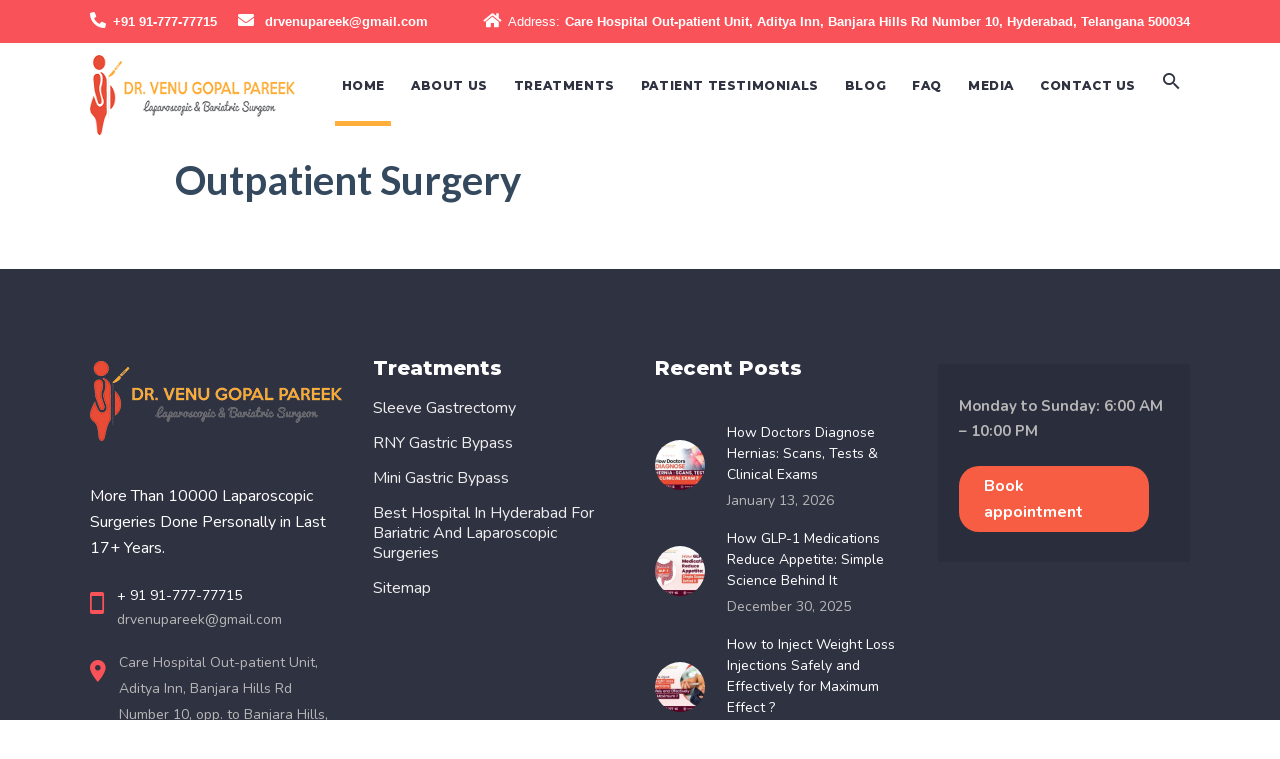

--- FILE ---
content_type: text/html; charset=UTF-8
request_url: https://bariatricsurgeonindia.com/events/outpatient-surgery-4/
body_size: 13241
content:
<!DOCTYPE html>
<html dir="ltr" lang="en"
	prefix="og: https://ogp.me/ns#" >
<head>
				
			<meta property="og:url" content="https://bariatricsurgeonindia.com/events/outpatient-surgery-4/"/>
			<meta property="og:type" content="article"/>
			<meta property="og:title" content="Outpatient Surgery"/>
			<meta property="og:description" content=""/>
			<meta property="og:image" content=""/>
		
		
		<meta charset="UTF-8"/>
		<link rel="profile" href="https://gmpg.org/xfn/11"/>
		
				<meta name="viewport" content="width=device-width,initial-scale=1,user-scalable=yes">
		<title>Outpatient Surgery - Bariatric Surgeon India</title>

		<!-- All in One SEO 4.3.5.1 - aioseo.com -->
		<meta name="robots" content="max-image-preview:large" />
		<link rel="canonical" href="https://bariatricsurgeonindia.com/events/outpatient-surgery-4/" />
		<meta name="generator" content="All in One SEO (AIOSEO) 4.3.5.1 " />
		<meta property="og:locale" content="en_US" />
		<meta property="og:site_name" content="Bariatric Surgeon India -" />
		<meta property="og:type" content="article" />
		<meta property="og:title" content="Outpatient Surgery - Bariatric Surgeon India" />
		<meta property="og:url" content="https://bariatricsurgeonindia.com/events/outpatient-surgery-4/" />
		<meta property="article:published_time" content="2018-05-28T12:39:14+00:00" />
		<meta property="article:modified_time" content="2018-05-28T12:39:14+00:00" />
		<meta name="twitter:card" content="summary_large_image" />
		<meta name="twitter:title" content="Outpatient Surgery - Bariatric Surgeon India" />
		<script type="application/ld+json" class="aioseo-schema">
			{"@context":"https:\/\/schema.org","@graph":[{"@type":"BreadcrumbList","@id":"https:\/\/bariatricsurgeonindia.com\/events\/outpatient-surgery-4\/#breadcrumblist","itemListElement":[{"@type":"ListItem","@id":"https:\/\/bariatricsurgeonindia.com\/#listItem","position":1,"item":{"@type":"WebPage","@id":"https:\/\/bariatricsurgeonindia.com\/","name":"Home","description":"Dr. V Pareek is one of the Best Bariatric Surgeon in Hyderabad with over 19 + years of experience. He is Specialised in Performing metabolic & Bariatric Surgeries and Successfully performed 1000+ Bariatric Surgeries.","url":"https:\/\/bariatricsurgeonindia.com\/"},"nextItem":"https:\/\/bariatricsurgeonindia.com\/events\/outpatient-surgery-4\/#listItem"},{"@type":"ListItem","@id":"https:\/\/bariatricsurgeonindia.com\/events\/outpatient-surgery-4\/#listItem","position":2,"item":{"@type":"WebPage","@id":"https:\/\/bariatricsurgeonindia.com\/events\/outpatient-surgery-4\/","name":"Outpatient Surgery","url":"https:\/\/bariatricsurgeonindia.com\/events\/outpatient-surgery-4\/"},"previousItem":"https:\/\/bariatricsurgeonindia.com\/#listItem"}]},{"@type":"Organization","@id":"https:\/\/bariatricsurgeonindia.com\/#organization","name":"Bariatric Surgeon India","url":"https:\/\/bariatricsurgeonindia.com\/"},{"@type":"Person","@id":"https:\/\/bariatricsurgeonindia.com\/author\/venugopalpareek\/#author","url":"https:\/\/bariatricsurgeonindia.com\/author\/venugopalpareek\/","name":"Bariatric Surgeon","image":{"@type":"ImageObject","@id":"https:\/\/bariatricsurgeonindia.com\/events\/outpatient-surgery-4\/#authorImage","url":"https:\/\/secure.gravatar.com\/avatar\/2aa1313582f49f6686367cc4e2dc4a4c?s=96&d=mm&r=g","width":96,"height":96,"caption":"Bariatric Surgeon"}},{"@type":"WebPage","@id":"https:\/\/bariatricsurgeonindia.com\/events\/outpatient-surgery-4\/#webpage","url":"https:\/\/bariatricsurgeonindia.com\/events\/outpatient-surgery-4\/","name":"Outpatient Surgery - Bariatric Surgeon India","inLanguage":"en","isPartOf":{"@id":"https:\/\/bariatricsurgeonindia.com\/#website"},"breadcrumb":{"@id":"https:\/\/bariatricsurgeonindia.com\/events\/outpatient-surgery-4\/#breadcrumblist"},"author":{"@id":"https:\/\/bariatricsurgeonindia.com\/author\/venugopalpareek\/#author"},"creator":{"@id":"https:\/\/bariatricsurgeonindia.com\/author\/venugopalpareek\/#author"},"datePublished":"2018-05-28T12:39:14+00:00","dateModified":"2018-05-28T12:39:14+00:00"},{"@type":"WebSite","@id":"https:\/\/bariatricsurgeonindia.com\/#website","url":"https:\/\/bariatricsurgeonindia.com\/","name":"Bariatric Surgeon India","inLanguage":"en","publisher":{"@id":"https:\/\/bariatricsurgeonindia.com\/#organization"}}]}
		</script>
		<!-- All in One SEO -->

<link rel='dns-prefetch' href='//fonts.googleapis.com' />
<link rel='dns-prefetch' href='//s.w.org' />
<link rel="alternate" type="application/rss+xml" title="Bariatric Surgeon India &raquo; Feed" href="https://bariatricsurgeonindia.com/feed/" />
<link rel="alternate" type="application/rss+xml" title="Bariatric Surgeon India &raquo; Comments Feed" href="https://bariatricsurgeonindia.com/comments/feed/" />
<script type="text/javascript">
window._wpemojiSettings = {"baseUrl":"https:\/\/s.w.org\/images\/core\/emoji\/13.1.0\/72x72\/","ext":".png","svgUrl":"https:\/\/s.w.org\/images\/core\/emoji\/13.1.0\/svg\/","svgExt":".svg","source":{"concatemoji":"https:\/\/bariatricsurgeonindia.com\/wp-includes\/js\/wp-emoji-release.min.js?ver=5.9.12"}};
/*! This file is auto-generated */
!function(e,a,t){var n,r,o,i=a.createElement("canvas"),p=i.getContext&&i.getContext("2d");function s(e,t){var a=String.fromCharCode;p.clearRect(0,0,i.width,i.height),p.fillText(a.apply(this,e),0,0);e=i.toDataURL();return p.clearRect(0,0,i.width,i.height),p.fillText(a.apply(this,t),0,0),e===i.toDataURL()}function c(e){var t=a.createElement("script");t.src=e,t.defer=t.type="text/javascript",a.getElementsByTagName("head")[0].appendChild(t)}for(o=Array("flag","emoji"),t.supports={everything:!0,everythingExceptFlag:!0},r=0;r<o.length;r++)t.supports[o[r]]=function(e){if(!p||!p.fillText)return!1;switch(p.textBaseline="top",p.font="600 32px Arial",e){case"flag":return s([127987,65039,8205,9895,65039],[127987,65039,8203,9895,65039])?!1:!s([55356,56826,55356,56819],[55356,56826,8203,55356,56819])&&!s([55356,57332,56128,56423,56128,56418,56128,56421,56128,56430,56128,56423,56128,56447],[55356,57332,8203,56128,56423,8203,56128,56418,8203,56128,56421,8203,56128,56430,8203,56128,56423,8203,56128,56447]);case"emoji":return!s([10084,65039,8205,55357,56613],[10084,65039,8203,55357,56613])}return!1}(o[r]),t.supports.everything=t.supports.everything&&t.supports[o[r]],"flag"!==o[r]&&(t.supports.everythingExceptFlag=t.supports.everythingExceptFlag&&t.supports[o[r]]);t.supports.everythingExceptFlag=t.supports.everythingExceptFlag&&!t.supports.flag,t.DOMReady=!1,t.readyCallback=function(){t.DOMReady=!0},t.supports.everything||(n=function(){t.readyCallback()},a.addEventListener?(a.addEventListener("DOMContentLoaded",n,!1),e.addEventListener("load",n,!1)):(e.attachEvent("onload",n),a.attachEvent("onreadystatechange",function(){"complete"===a.readyState&&t.readyCallback()})),(n=t.source||{}).concatemoji?c(n.concatemoji):n.wpemoji&&n.twemoji&&(c(n.twemoji),c(n.wpemoji)))}(window,document,window._wpemojiSettings);
</script>
<style type="text/css">
img.wp-smiley,
img.emoji {
	display: inline !important;
	border: none !important;
	box-shadow: none !important;
	height: 1em !important;
	width: 1em !important;
	margin: 0 0.07em !important;
	vertical-align: -0.1em !important;
	background: none !important;
	padding: 0 !important;
}
</style>
	<link rel='stylesheet' id='wp-block-library-css'  href='https://bariatricsurgeonindia.com/wp-includes/css/dist/block-library/style.min.css?ver=5.9.12' type='text/css' media='all' />
<style id='global-styles-inline-css' type='text/css'>
body{--wp--preset--color--black: #000000;--wp--preset--color--cyan-bluish-gray: #abb8c3;--wp--preset--color--white: #ffffff;--wp--preset--color--pale-pink: #f78da7;--wp--preset--color--vivid-red: #cf2e2e;--wp--preset--color--luminous-vivid-orange: #ff6900;--wp--preset--color--luminous-vivid-amber: #fcb900;--wp--preset--color--light-green-cyan: #7bdcb5;--wp--preset--color--vivid-green-cyan: #00d084;--wp--preset--color--pale-cyan-blue: #8ed1fc;--wp--preset--color--vivid-cyan-blue: #0693e3;--wp--preset--color--vivid-purple: #9b51e0;--wp--preset--gradient--vivid-cyan-blue-to-vivid-purple: linear-gradient(135deg,rgba(6,147,227,1) 0%,rgb(155,81,224) 100%);--wp--preset--gradient--light-green-cyan-to-vivid-green-cyan: linear-gradient(135deg,rgb(122,220,180) 0%,rgb(0,208,130) 100%);--wp--preset--gradient--luminous-vivid-amber-to-luminous-vivid-orange: linear-gradient(135deg,rgba(252,185,0,1) 0%,rgba(255,105,0,1) 100%);--wp--preset--gradient--luminous-vivid-orange-to-vivid-red: linear-gradient(135deg,rgba(255,105,0,1) 0%,rgb(207,46,46) 100%);--wp--preset--gradient--very-light-gray-to-cyan-bluish-gray: linear-gradient(135deg,rgb(238,238,238) 0%,rgb(169,184,195) 100%);--wp--preset--gradient--cool-to-warm-spectrum: linear-gradient(135deg,rgb(74,234,220) 0%,rgb(151,120,209) 20%,rgb(207,42,186) 40%,rgb(238,44,130) 60%,rgb(251,105,98) 80%,rgb(254,248,76) 100%);--wp--preset--gradient--blush-light-purple: linear-gradient(135deg,rgb(255,206,236) 0%,rgb(152,150,240) 100%);--wp--preset--gradient--blush-bordeaux: linear-gradient(135deg,rgb(254,205,165) 0%,rgb(254,45,45) 50%,rgb(107,0,62) 100%);--wp--preset--gradient--luminous-dusk: linear-gradient(135deg,rgb(255,203,112) 0%,rgb(199,81,192) 50%,rgb(65,88,208) 100%);--wp--preset--gradient--pale-ocean: linear-gradient(135deg,rgb(255,245,203) 0%,rgb(182,227,212) 50%,rgb(51,167,181) 100%);--wp--preset--gradient--electric-grass: linear-gradient(135deg,rgb(202,248,128) 0%,rgb(113,206,126) 100%);--wp--preset--gradient--midnight: linear-gradient(135deg,rgb(2,3,129) 0%,rgb(40,116,252) 100%);--wp--preset--duotone--dark-grayscale: url('#wp-duotone-dark-grayscale');--wp--preset--duotone--grayscale: url('#wp-duotone-grayscale');--wp--preset--duotone--purple-yellow: url('#wp-duotone-purple-yellow');--wp--preset--duotone--blue-red: url('#wp-duotone-blue-red');--wp--preset--duotone--midnight: url('#wp-duotone-midnight');--wp--preset--duotone--magenta-yellow: url('#wp-duotone-magenta-yellow');--wp--preset--duotone--purple-green: url('#wp-duotone-purple-green');--wp--preset--duotone--blue-orange: url('#wp-duotone-blue-orange');--wp--preset--font-size--small: 13px;--wp--preset--font-size--medium: 20px;--wp--preset--font-size--large: 36px;--wp--preset--font-size--x-large: 42px;}.has-black-color{color: var(--wp--preset--color--black) !important;}.has-cyan-bluish-gray-color{color: var(--wp--preset--color--cyan-bluish-gray) !important;}.has-white-color{color: var(--wp--preset--color--white) !important;}.has-pale-pink-color{color: var(--wp--preset--color--pale-pink) !important;}.has-vivid-red-color{color: var(--wp--preset--color--vivid-red) !important;}.has-luminous-vivid-orange-color{color: var(--wp--preset--color--luminous-vivid-orange) !important;}.has-luminous-vivid-amber-color{color: var(--wp--preset--color--luminous-vivid-amber) !important;}.has-light-green-cyan-color{color: var(--wp--preset--color--light-green-cyan) !important;}.has-vivid-green-cyan-color{color: var(--wp--preset--color--vivid-green-cyan) !important;}.has-pale-cyan-blue-color{color: var(--wp--preset--color--pale-cyan-blue) !important;}.has-vivid-cyan-blue-color{color: var(--wp--preset--color--vivid-cyan-blue) !important;}.has-vivid-purple-color{color: var(--wp--preset--color--vivid-purple) !important;}.has-black-background-color{background-color: var(--wp--preset--color--black) !important;}.has-cyan-bluish-gray-background-color{background-color: var(--wp--preset--color--cyan-bluish-gray) !important;}.has-white-background-color{background-color: var(--wp--preset--color--white) !important;}.has-pale-pink-background-color{background-color: var(--wp--preset--color--pale-pink) !important;}.has-vivid-red-background-color{background-color: var(--wp--preset--color--vivid-red) !important;}.has-luminous-vivid-orange-background-color{background-color: var(--wp--preset--color--luminous-vivid-orange) !important;}.has-luminous-vivid-amber-background-color{background-color: var(--wp--preset--color--luminous-vivid-amber) !important;}.has-light-green-cyan-background-color{background-color: var(--wp--preset--color--light-green-cyan) !important;}.has-vivid-green-cyan-background-color{background-color: var(--wp--preset--color--vivid-green-cyan) !important;}.has-pale-cyan-blue-background-color{background-color: var(--wp--preset--color--pale-cyan-blue) !important;}.has-vivid-cyan-blue-background-color{background-color: var(--wp--preset--color--vivid-cyan-blue) !important;}.has-vivid-purple-background-color{background-color: var(--wp--preset--color--vivid-purple) !important;}.has-black-border-color{border-color: var(--wp--preset--color--black) !important;}.has-cyan-bluish-gray-border-color{border-color: var(--wp--preset--color--cyan-bluish-gray) !important;}.has-white-border-color{border-color: var(--wp--preset--color--white) !important;}.has-pale-pink-border-color{border-color: var(--wp--preset--color--pale-pink) !important;}.has-vivid-red-border-color{border-color: var(--wp--preset--color--vivid-red) !important;}.has-luminous-vivid-orange-border-color{border-color: var(--wp--preset--color--luminous-vivid-orange) !important;}.has-luminous-vivid-amber-border-color{border-color: var(--wp--preset--color--luminous-vivid-amber) !important;}.has-light-green-cyan-border-color{border-color: var(--wp--preset--color--light-green-cyan) !important;}.has-vivid-green-cyan-border-color{border-color: var(--wp--preset--color--vivid-green-cyan) !important;}.has-pale-cyan-blue-border-color{border-color: var(--wp--preset--color--pale-cyan-blue) !important;}.has-vivid-cyan-blue-border-color{border-color: var(--wp--preset--color--vivid-cyan-blue) !important;}.has-vivid-purple-border-color{border-color: var(--wp--preset--color--vivid-purple) !important;}.has-vivid-cyan-blue-to-vivid-purple-gradient-background{background: var(--wp--preset--gradient--vivid-cyan-blue-to-vivid-purple) !important;}.has-light-green-cyan-to-vivid-green-cyan-gradient-background{background: var(--wp--preset--gradient--light-green-cyan-to-vivid-green-cyan) !important;}.has-luminous-vivid-amber-to-luminous-vivid-orange-gradient-background{background: var(--wp--preset--gradient--luminous-vivid-amber-to-luminous-vivid-orange) !important;}.has-luminous-vivid-orange-to-vivid-red-gradient-background{background: var(--wp--preset--gradient--luminous-vivid-orange-to-vivid-red) !important;}.has-very-light-gray-to-cyan-bluish-gray-gradient-background{background: var(--wp--preset--gradient--very-light-gray-to-cyan-bluish-gray) !important;}.has-cool-to-warm-spectrum-gradient-background{background: var(--wp--preset--gradient--cool-to-warm-spectrum) !important;}.has-blush-light-purple-gradient-background{background: var(--wp--preset--gradient--blush-light-purple) !important;}.has-blush-bordeaux-gradient-background{background: var(--wp--preset--gradient--blush-bordeaux) !important;}.has-luminous-dusk-gradient-background{background: var(--wp--preset--gradient--luminous-dusk) !important;}.has-pale-ocean-gradient-background{background: var(--wp--preset--gradient--pale-ocean) !important;}.has-electric-grass-gradient-background{background: var(--wp--preset--gradient--electric-grass) !important;}.has-midnight-gradient-background{background: var(--wp--preset--gradient--midnight) !important;}.has-small-font-size{font-size: var(--wp--preset--font-size--small) !important;}.has-medium-font-size{font-size: var(--wp--preset--font-size--medium) !important;}.has-large-font-size{font-size: var(--wp--preset--font-size--large) !important;}.has-x-large-font-size{font-size: var(--wp--preset--font-size--x-large) !important;}
</style>
<link rel='stylesheet' id='contact-form-7-css'  href='https://bariatricsurgeonindia.com/wp-content/plugins/contact-form-7/includes/css/styles.css?ver=5.3' type='text/css' media='all' />
<link rel='stylesheet' id='dashicons-css'  href='https://bariatricsurgeonindia.com/wp-includes/css/dashicons.min.css?ver=5.9.12' type='text/css' media='all' />
<link rel='stylesheet' id='post-views-counter-frontend-css'  href='https://bariatricsurgeonindia.com/wp-content/plugins/post-views-counter/css/frontend.min.css?ver=1.3.13' type='text/css' media='all' />
<link rel='stylesheet' id='rs-plugin-settings-css'  href='https://bariatricsurgeonindia.com/wp-content/plugins/revslider/public/assets/css/settings.css?ver=5.4.8.3' type='text/css' media='all' />
<style id='rs-plugin-settings-inline-css' type='text/css'>
#rs-demo-id {}
</style>
<link rel='stylesheet' id='timetable_sf_style-css'  href='https://bariatricsurgeonindia.com/wp-content/plugins/timetable/style/superfish.css?ver=5.9.12' type='text/css' media='all' />
<link rel='stylesheet' id='timetable_gtip2_style-css'  href='https://bariatricsurgeonindia.com/wp-content/plugins/timetable/style/jquery.qtip.css?ver=5.9.12' type='text/css' media='all' />
<link rel='stylesheet' id='timetable_style-css'  href='https://bariatricsurgeonindia.com/wp-content/plugins/timetable/style/style.css?ver=5.9.12' type='text/css' media='all' />
<link rel='stylesheet' id='timetable_event_template-css'  href='https://bariatricsurgeonindia.com/wp-content/plugins/timetable/style/event_template.css?ver=5.9.12' type='text/css' media='all' />
<link rel='stylesheet' id='timetable_responsive_style-css'  href='https://bariatricsurgeonindia.com/wp-content/plugins/timetable/style/responsive.css?ver=5.9.12' type='text/css' media='all' />
<link rel='stylesheet' id='timetable_font_lato-css'  href='//fonts.googleapis.com/css?family=Lato%3A400%2C700&#038;ver=5.9.12' type='text/css' media='all' />
<link rel='stylesheet' id='housemed-mikado-default-style-css'  href='https://bariatricsurgeonindia.com/wp-content/themes/housemed/style.css?ver=5.9.12' type='text/css' media='all' />
<link rel='stylesheet' id='housemed-mikado-child-style-css'  href='https://bariatricsurgeonindia.com/wp-content/themes/housemed-child/style.css?var=1768791575&#038;ver=5.9.12' type='text/css' media='all' />
<link rel='stylesheet' id='housemed-mikado-modules-css'  href='https://bariatricsurgeonindia.com/wp-content/themes/housemed/assets/css/modules.min.css?ver=5.9.12' type='text/css' media='all' />
<link rel='stylesheet' id='mkdf-dripicons-css'  href='https://bariatricsurgeonindia.com/wp-content/themes/housemed/framework/lib/icons-pack/dripicons/dripicons.css?ver=5.9.12' type='text/css' media='all' />
<link rel='stylesheet' id='mkdf-font_elegant-css'  href='https://bariatricsurgeonindia.com/wp-content/themes/housemed/framework/lib/icons-pack/elegant-icons/style.min.css?ver=5.9.12' type='text/css' media='all' />
<link rel='stylesheet' id='mkdf-font_awesome-css'  href='https://bariatricsurgeonindia.com/wp-content/themes/housemed/framework/lib/icons-pack/font-awesome/css/fontawesome-all.min.css?ver=5.9.12' type='text/css' media='all' />
<link rel='stylesheet' id='mkdf-ion_icons-css'  href='https://bariatricsurgeonindia.com/wp-content/themes/housemed/framework/lib/icons-pack/ion-icons/css/ionicons.min.css?ver=5.9.12' type='text/css' media='all' />
<link rel='stylesheet' id='mkdf-linea_icons-css'  href='https://bariatricsurgeonindia.com/wp-content/themes/housemed/framework/lib/icons-pack/linea-icons/style.css?ver=5.9.12' type='text/css' media='all' />
<link rel='stylesheet' id='mkdf-linear_icons-css'  href='https://bariatricsurgeonindia.com/wp-content/themes/housemed/framework/lib/icons-pack/linear-icons/style.css?ver=5.9.12' type='text/css' media='all' />
<link rel='stylesheet' id='mkdf-simple_line_icons-css'  href='https://bariatricsurgeonindia.com/wp-content/themes/housemed/framework/lib/icons-pack/simple-line-icons/simple-line-icons.css?ver=5.9.12' type='text/css' media='all' />
<link rel='stylesheet' id='mediaelement-css'  href='https://bariatricsurgeonindia.com/wp-includes/js/mediaelement/mediaelementplayer-legacy.min.css?ver=4.2.16' type='text/css' media='all' />
<link rel='stylesheet' id='wp-mediaelement-css'  href='https://bariatricsurgeonindia.com/wp-includes/js/mediaelement/wp-mediaelement.min.css?ver=5.9.12' type='text/css' media='all' />
<link rel='stylesheet' id='housemed-mikado-style-dynamic-css'  href='https://bariatricsurgeonindia.com/wp-content/themes/housemed/assets/css/style_dynamic.css?ver=1604675116' type='text/css' media='all' />
<link rel='stylesheet' id='housemed-mikado-modules-responsive-css'  href='https://bariatricsurgeonindia.com/wp-content/themes/housemed/assets/css/modules-responsive.min.css?ver=5.9.12' type='text/css' media='all' />
<link rel='stylesheet' id='housemed-mikado-style-dynamic-responsive-css'  href='https://bariatricsurgeonindia.com/wp-content/themes/housemed/assets/css/style_dynamic_responsive.css?ver=1604675116' type='text/css' media='all' />
<link rel='stylesheet' id='housemed-mikado-google-fonts-css'  href='https://fonts.googleapis.com/css?family=Montserrat%3A400%2C600%2C700%2C800%7CNunito%3A400%2C600%2C700%2C800&#038;subset=latin-ext&#038;ver=1.0.0' type='text/css' media='all' />
<script type='text/javascript' src='https://bariatricsurgeonindia.com/wp-includes/js/jquery/jquery.min.js?ver=3.6.0' id='jquery-core-js'></script>
<script type='text/javascript' src='https://bariatricsurgeonindia.com/wp-includes/js/jquery/jquery-migrate.min.js?ver=3.3.2' id='jquery-migrate-js'></script>
<script type='text/javascript' src='https://bariatricsurgeonindia.com/wp-content/plugins/revslider/public/assets/js/jquery.themepunch.tools.min.js?ver=5.4.8.3' id='tp-tools-js'></script>
<script type='text/javascript' src='https://bariatricsurgeonindia.com/wp-content/plugins/revslider/public/assets/js/jquery.themepunch.revolution.min.js?ver=5.4.8.3' id='revmin-js'></script>
<link rel="https://api.w.org/" href="https://bariatricsurgeonindia.com/wp-json/" /><link rel="EditURI" type="application/rsd+xml" title="RSD" href="https://bariatricsurgeonindia.com/xmlrpc.php?rsd" />
<link rel="wlwmanifest" type="application/wlwmanifest+xml" href="https://bariatricsurgeonindia.com/wp-includes/wlwmanifest.xml" /> 
<meta name="generator" content="WordPress 5.9.12" />
<link rel='shortlink' href='https://bariatricsurgeonindia.com/?p=617' />
<link rel="alternate" type="application/json+oembed" href="https://bariatricsurgeonindia.com/wp-json/oembed/1.0/embed?url=https%3A%2F%2Fbariatricsurgeonindia.com%2Fevents%2Foutpatient-surgery-4%2F" />
<link rel="alternate" type="text/xml+oembed" href="https://bariatricsurgeonindia.com/wp-json/oembed/1.0/embed?url=https%3A%2F%2Fbariatricsurgeonindia.com%2Fevents%2Foutpatient-surgery-4%2F&#038;format=xml" />
<meta name="generator" content="Powered by WPBakery Page Builder - drag and drop page builder for WordPress."/>
<!--[if lte IE 9]><link rel="stylesheet" type="text/css" href="https://bariatricsurgeonindia.com/wp-content/plugins/js_composer/assets/css/vc_lte_ie9.min.css" media="screen"><![endif]--><link rel="preconnect" href="//code.tidio.co"><meta name="generator" content="Powered by Slider Revolution 5.4.8.3 - responsive, Mobile-Friendly Slider Plugin for WordPress with comfortable drag and drop interface." />
<link rel="icon" href="https://bariatricsurgeonindia.com/wp-content/uploads/2020/04/fav-icon.png" sizes="32x32" />
<link rel="icon" href="https://bariatricsurgeonindia.com/wp-content/uploads/2020/04/fav-icon.png" sizes="192x192" />
<link rel="apple-touch-icon" href="https://bariatricsurgeonindia.com/wp-content/uploads/2020/04/fav-icon.png" />
<meta name="msapplication-TileImage" content="https://bariatricsurgeonindia.com/wp-content/uploads/2020/04/fav-icon.png" />
<script type="text/javascript">function setREVStartSize(e){									
						try{ e.c=jQuery(e.c);var i=jQuery(window).width(),t=9999,r=0,n=0,l=0,f=0,s=0,h=0;
							if(e.responsiveLevels&&(jQuery.each(e.responsiveLevels,function(e,f){f>i&&(t=r=f,l=e),i>f&&f>r&&(r=f,n=e)}),t>r&&(l=n)),f=e.gridheight[l]||e.gridheight[0]||e.gridheight,s=e.gridwidth[l]||e.gridwidth[0]||e.gridwidth,h=i/s,h=h>1?1:h,f=Math.round(h*f),"fullscreen"==e.sliderLayout){var u=(e.c.width(),jQuery(window).height());if(void 0!=e.fullScreenOffsetContainer){var c=e.fullScreenOffsetContainer.split(",");if (c) jQuery.each(c,function(e,i){u=jQuery(i).length>0?u-jQuery(i).outerHeight(!0):u}),e.fullScreenOffset.split("%").length>1&&void 0!=e.fullScreenOffset&&e.fullScreenOffset.length>0?u-=jQuery(window).height()*parseInt(e.fullScreenOffset,0)/100:void 0!=e.fullScreenOffset&&e.fullScreenOffset.length>0&&(u-=parseInt(e.fullScreenOffset,0))}f=u}else void 0!=e.minHeight&&f<e.minHeight&&(f=e.minHeight);e.c.closest(".rev_slider_wrapper").css({height:f})					
						}catch(d){console.log("Failure at Presize of Slider:"+d)}						
					};</script>
<noscript><style type="text/css"> .wpb_animate_when_almost_visible { opacity: 1; }</style></noscript>	

	
	<script type="application/ld+json">
[ {"@context" : "http://schema.org",
        "@type" : "Organization",
        "url" : "https://www.bariatricsurgeonindia.com/",
        "name" : "Bariatric Surgeon India",
        "email": "drvenupareek@gmail.com",
        "logo" : "https://www.bariatricsurgeonindia.com/wp-content/uploads/2019/03/logo-h4-1.png",
        "description" : "Bariatric Surgery in Hyderabad. Dr. V Pareek is one of the best Bariatric Surgeon in Hyderabad. Visit us to know more about bariatric weight loss surgery.",
"sameAs":[	
		"https://www.facebook.com/DrVenuGopalPareek/",
		"https://twitter.com/DrVPareek",
		"https://hospitalpremier.tumblr.com/",
		"https://www.linkedin.com/in/dr-venu-gopal-pareek-056703145/?lipi=urnlipaged_flagship3_feed1UWyN3xQ86QnELOmU7Z6A&licu=urnlicontrold_flagship3_feed-identity_welcome_message",
		"https://myspace.com/drvpareek"	
	],
        "address": [{
        "@type": "PostalAddress",
        "streetAddress": "Sunshine Hospitals Adjacent to Parsi Dharamshala Sappu Bagh Apaprtment, Jogani, Ramgopalpet",
        "addressLocality": "Hyderabad",
        "addressRegion": "Telengana",
        "postalCode": "500003"
        } ]
        },
        {
	        "@context" : "http://schema.org",
	        "@type" : "WebSite",
	        "name" : "Bariatric Surgeon India",
	        "url" : "https://www.bariatricsurgeonindia.com/",
            "description" : "Bariatric Surgery in Hyderabad. Dr. V Pareek is one of the best Bariatric Surgeon in Hyderabad. Visit us to know more about bariatric weight loss surgery.",
            "keywords": ["bariatric surgery in hyderabad,	best bariatric surgeon in hyderabad, bariatric weight loss surgery, best bariatric surgeon in india, best bariatric surgeons in hyderabad"]
        },
		
		{
		
			"@context" : "https://schema.org",
			"@type"	: "Hospital",
            "name" : "Bariatric Surgeon India",
            "image" : "https://www.bariatricsurgeonindia.com/wp-content/uploads/2019/03/logo-h4-1.png",
			"areaServed" :"Ramgopalpet",
			"contactPoint" : "Dr. Venu Gopal Pareek",
			"department" : ["Consultant Bariatric", "Laparoscopic Surgeon",]
            "telephone" : "+91 91-777-77715",
            "priceRange" : "250 INR",
			"geoCoveredBy" : ["telengana", "Andhra Pradesh", "Hyderabad"],
            "address": [{
        "@type": "PostalAddress",
        "streetAddress": "Sunshine Hospitals Adjacent to Parsi Dharamshala Sappu Bagh Apaprtment, Jogani, Ramgopalpet",
        "addressLocality": "Hyderabad",
        "addressRegion": "Telengana",
        "postalCode": "500003"
        } ]
			
		
		
		}
  ]
  
</script>
	
	<!-- Global site tag (gtag.js) - Google Analytics -->
<script async src="https://www.googletagmanager.com/gtag/js?id=G-LFQ7GGHQ4K"></script>
<script>
  window.dataLayer = window.dataLayer || [];
  function gtag(){dataLayer.push(arguments);}
  gtag('js', new Date());

  gtag('config', 'G-LFQ7GGHQ4K');
</script>
	
</head>

<link href="https://fonts.googleapis.com/css?family=Herr+Von+Muellerhoff&amp;subset=latin-ext" rel="stylesheet"> 

<body data-rsssl=1 class="events-template-default single single-events postid-617 housemed-core-1.1.1 housemed child-child-ver-1.0.0 housemed-ver-1.1.2 mkdf-grid-1300 mkdf-empty-google-api mkdf-wide-dropdown-menu-content-in-grid mkdf-fixed-on-scroll mkdf-dropdown-animate-height mkdf-header-standard mkdf-menu-area-shadow-disable mkdf-menu-area-in-grid-shadow-disable mkdf-menu-area-border-disable mkdf-menu-area-in-grid-border-disable mkdf-logo-area-border-disable mkdf-logo-area-in-grid-border-disable mkdf-header-vertical-shadow-disable mkdf-header-vertical-border-disable mkdf-side-menu-slide-from-right mkdf-default-mobile-header mkdf-sticky-up-mobile-header wpb-js-composer js-comp-ver-5.7 vc_responsive mkdf-search-covers-header" itemscope itemtype="http://schema.org/WebPage">
	<script type="text/javascript">
document.addEventListener( 'wpcf7mailsent', function( event ) {
       location = 'https://www.bariatricsurgeonindia.com/thank-you/';
}, false );

</script>

	
	<script src="//code.tidio.co/zhoqgt6fexpgk7vnjy4cypxf516f49zz.js"></script>
	
	<section class="mkdf-side-menu">
	<a class="mkdf-close-side-menu mkdf-close-side-menu-icon-pack" href="#">
		<i class="mkdf-icon-ion-icon ion-close "></i>	</a>
	<div class="widget mkdf-separator-widget"><div class="mkdf-separator-holder clearfix  mkdf-separator-center mkdf-separator-normal">
	<div class="mkdf-separator" style="border-style: solid;margin-top: -1px"></div>
</div>
</div><div id="media_image-6" class="widget mkdf-sidearea widget_media_image"><a href="http://housemed.mikado-themes.com/"><img width="152" height="21" src="https://bariatricsurgeonindia.com/wp-content/uploads/2018/06/logo-side-area.png" class="image wp-image-3927  attachment-full size-full" alt="l" loading="lazy" style="max-width: 100%; height: auto;" srcset="https://bariatricsurgeonindia.com/wp-content/uploads/2018/06/logo-side-area.png 152w, https://bariatricsurgeonindia.com/wp-content/uploads/2018/06/logo-side-area-150x21.png 150w" sizes="(max-width: 152px) 100vw, 152px" /></a></div><div class="widget mkdf-separator-widget"><div class="mkdf-separator-holder clearfix  mkdf-separator-center mkdf-separator-normal">
	<div class="mkdf-separator" style="border-style: solid;margin-top: -12px"></div>
</div>
</div><div id="text-6" class="widget mkdf-sidearea widget_text">			<div class="textwidget"></div>
		</div><div class="widget mkdf-separator-widget"><div class="mkdf-separator-holder clearfix  mkdf-separator-center mkdf-separator-normal">
	<div class="mkdf-separator" style="border-style: solid;margin-top: -10px"></div>
</div>
</div><div id="text-7" class="widget mkdf-sidearea widget_text">			<div class="textwidget"><p><a href="tel:080024667921"><span style= "color: #919191">+080024667921</span></a><br />
<a href="mailto:support@mikado-themes.com"><span style= "color: #919191;"> housemed@mikado.com </span></a><br />
<a href="https://www.google.rs/maps/place/W+34th+St,+New+York,+NY,+USA/@40.7530281,-73.9976213,17z/data=!3m1!4b1!4m5!3m4!1s0x89c259b20a025cb1:0xb3ab847890dfe37f!8m2!3d40.7530281!4d-73.9954326" target="_blank" rel="noopener"><span style= "color: #919191;">34th Avenue New York, W2 3XE</span></a></p>
</div>
		</div><div class="widget mkdf-separator-widget"><div class="mkdf-separator-holder clearfix  mkdf-separator-center mkdf-separator-normal">
	<div class="mkdf-separator" style="border-style: solid;margin-top: 0px"></div>
</div>
</div><div class="widget mkdf-social-icons-group-widget text-align-left">							<a class="mkdf-social-icon-widget-holder mkdf-icon-has-hover"  style="font-size: 14px"				   href="https://www.facebook.com/" target="_blank">
					<span class="mkdf-social-icon-widget social_facebook"></span>				</a>
										<a class="mkdf-social-icon-widget-holder mkdf-icon-has-hover"  style="font-size: 14px"				   href="https://www.twitter.com/" target="_blank">
					<span class="mkdf-social-icon-widget social_twitter"></span>				</a>
										<a class="mkdf-social-icon-widget-holder mkdf-icon-has-hover"  style="font-size: 14px"				   href="https://www.linkedin.com/" target="_blank">
					<span class="mkdf-social-icon-widget social_linkedin"></span>				</a>
										<a class="mkdf-social-icon-widget-holder mkdf-icon-has-hover"  style="font-size: 14px"				   href="https://www.instagram.com/" target="_blank">
					<span class="mkdf-social-icon-widget social_instagram"></span>				</a>
									</div><div class="widget mkdf-separator-widget"><div class="mkdf-separator-holder clearfix  mkdf-separator-center mkdf-separator-normal">
	<div class="mkdf-separator" style="border-style: solid"></div>
</div>
</div><div class="widget mkdf-blog-list-widget"><div class="mkdf-widget-title-holder"><h5 class="mkdf-widget-title">Recent Posts</h5></div><div class="mkdf-blog-list-holder mkdf-grid-list mkdf-disable-bottom-space mkdf-bl-simple mkdf-one-columns mkdf-small-space mkdf-bl-pag-no-pagination"  data-type=simple data-number-of-posts=3 data-number-of-columns=one data-space-between-items=small data-category=dentist data-orderby=date data-order=ASC data-image-size=thumbnail data-title-tag=span data-excerpt-length=40 data-post-info-section=yes data-post-info-image=yes data-post-info-author=yes data-post-info-date=yes data-post-info-category=yes data-post-info-comments=no data-post-info-like=no data-post-info-share=no data-pagination-type=no-pagination data-max-num-pages=0 data-next-page=2>
	<div class="mkdf-bl-wrapper mkdf-outer-space">
		<ul class="mkdf-blog-list">
			<p class="mkdf-blog-no-posts">Sorry, no posts matched your criteria.</p>		</ul>
	</div>
	</div></div></section>
    <div class="mkdf-wrapper">
        <div class="mkdf-wrapper-inner">

<div class="header-top-section">
        <div class="mkdf-grid">
        <div class="widget_text widget widget_custom_html"><div class="textwidget custom-html-widget"><div class="top-header-info clearfix">

<div class="top-header-left">
<ul class="clearfix">
<li class="header-phone"><i class="fa fa-phone" aria-hidden="true"></i><span><a href="tel:+91 91-777-77715">+91 91-777-77715</a></span></li>
<li class="header-email"><i class="fa fa-envelope" aria-hidden="true"></i>
<span><a href="mailto:drvenupareek@gmail.com">drvenupareek@gmail.com</a></span></li>
</ul>
</div>

<div class="top-header-right">
<ul class="clearfix">
<li><i class="fa fa-home"></i><span><small>Address:</small><a href="https://www.google.com/maps/place/CARE+Hospitals+Outpatient+Centre/@17.4142525,78.4443167,17z/data=!3m1!4b1!4m5!3m4!1s0x3bcb9730a996204d:0xb363d9d7937ee566!8m2!3d17.4142525!4d78.4465054?hl=en-IN" target="_blank" rel="noopener">Care Hospital Out-patient Unit, Aditya Inn, Banjara Hills Rd Number 10, Hyderabad, Telangana 500034</a></span></li>
</ul>
</div>

</div></div></div>        </div>
        </div>

            
<header class="mkdf-page-header">
		
			<div class="mkdf-fixed-wrapper">
				
	<div class="mkdf-menu-area mkdf-menu-right">
				
					<div class="mkdf-grid">
						
			<div class="mkdf-vertical-align-containers">
				<div class="mkdf-position-left"><!--
				 --><div class="mkdf-position-left-inner">
						

<div class="mkdf-logo-wrapper">
    <a itemprop="url" href="https://bariatricsurgeonindia.com/" style="height: 40px;">
        <img itemprop="image" class="mkdf-normal-logo" src="https://bariatricsurgeonindia.com/wp-content/uploads/2019/03/logo-h4-1.png" width="252" height="80"  alt="logo"/>
        <img itemprop="image" class="mkdf-dark-logo" src="https://bariatricsurgeonindia.com/wp-content/uploads/2019/03/logo-h4-1.png" width="252" height="80"  alt="dark logo"/>        <img itemprop="image" class="mkdf-light-logo" src="https://bariatricsurgeonindia.com/wp-content/uploads/2019/03/logo-h4-1.png" width="252" height="80"  alt="light logo"/>    </a>
</div>

											</div>
				</div>
								<div class="mkdf-position-right"><!--
				 --><div class="mkdf-position-right-inner">
													
<nav class="mkdf-main-menu mkdf-drop-down mkdf-default-nav">
    <ul id="menu-main-menu-navigation" class="clearfix"><li id="nav-menu-item-5438" class="menu-item menu-item-type-custom menu-item-object-custom menu-item-home  narrow"><a href="https://bariatricsurgeonindia.com/" class=""><span class="item_outer"><span class="item_text">Home</span></span></a></li>
<li id="nav-menu-item-6296" class="menu-item menu-item-type-custom menu-item-object-custom menu-item-has-children  has_sub narrow"><a href="#" class=""><span class="item_outer"><span class="item_text">About Us</span><i class="mkdf-menu-arrow fa fa-angle-down"></i></span></a>
<div class="second"><div class="inner"><ul>
	<li id="nav-menu-item-5514" class="menu-item menu-item-type-post_type menu-item-object-page "><a href="https://bariatricsurgeonindia.com/about-us/" class=""><span class="item_outer"><span class="item_text">About Doctor</span></span></a></li>
</ul></div></div>
</li>
<li id="nav-menu-item-5759" class="menu-item menu-item-type-custom menu-item-object-custom menu-item-has-children  has_sub narrow"><a href="#" class=""><span class="item_outer"><span class="item_text">Treatments</span><i class="mkdf-menu-arrow fa fa-angle-down"></i></span></a>
<div class="second"><div class="inner"><ul>
	<li id="nav-menu-item-5760" class="menu-item menu-item-type-post_type menu-item-object-page menu-item-has-children sub"><a href="https://bariatricsurgeonindia.com/bariatric-surgeries/" class=""><span class="item_outer"><span class="item_text">Bariatric Surgeries</span></span></a>
	<ul>
		<li id="nav-menu-item-6273" class="menu-item menu-item-type-post_type menu-item-object-page "><a href="https://bariatricsurgeonindia.com/laparoscopic-sleeve-gastrectomy-in-hyderabad/" class=""><span class="item_outer"><span class="item_text">Sleeve Gastrectomy in Hyderabad</span></span></a></li>
		<li id="nav-menu-item-6272" class="menu-item menu-item-type-post_type menu-item-object-page "><a href="https://bariatricsurgeonindia.com/laparoscopic-rny-gastric-bypass-in-hyderabad/" class=""><span class="item_outer"><span class="item_text">RNY Gastric Bypass in Hyderabad</span></span></a></li>
		<li id="nav-menu-item-5994" class="menu-item menu-item-type-post_type menu-item-object-page "><a href="https://bariatricsurgeonindia.com/mini-gastric-bypass/" class=""><span class="item_outer"><span class="item_text">Mini Gastric Bypass</span></span></a></li>
	</ul>
</li>
	<li id="nav-menu-item-5762" class="menu-item menu-item-type-post_type menu-item-object-page menu-item-has-children sub"><a href="https://bariatricsurgeonindia.com/inguinal-hernia/" class=""><span class="item_outer"><span class="item_text">Laproscopic Hernia Repairs</span></span></a>
	<ul>
		<li id="nav-menu-item-5761" class="menu-item menu-item-type-post_type menu-item-object-page "><a href="https://bariatricsurgeonindia.com/inguinal-hernia/" class=""><span class="item_outer"><span class="item_text">Inguinal Hernia</span></span></a></li>
		<li id="nav-menu-item-5763" class="menu-item menu-item-type-post_type menu-item-object-page "><a href="https://bariatricsurgeonindia.com/umbilical-navel-hernias/" class=""><span class="item_outer"><span class="item_text">Umbilical Hernias</span></span></a></li>
		<li id="nav-menu-item-5764" class="menu-item menu-item-type-post_type menu-item-object-page "><a href="https://bariatricsurgeonindia.com/incisional-hernia/" class=""><span class="item_outer"><span class="item_text">Incisional Hernia</span></span></a></li>
	</ul>
</li>
	<li id="nav-menu-item-5765" class="menu-item menu-item-type-post_type menu-item-object-page "><a href="https://bariatricsurgeonindia.com/laparoscopic-gi-colorectal-surgeries/" class=""><span class="item_outer"><span class="item_text">Laparoscopic GI &#038; Colorectal Surgeries</span></span></a></li>
	<li id="nav-menu-item-5766" class="menu-item menu-item-type-post_type menu-item-object-page "><a href="https://bariatricsurgeonindia.com/laparoscopic-hepato-pancreato-biliary-surgeries/" class=""><span class="item_outer"><span class="item_text">Laparoscopic Hepato Pancreato Biliary Surgeries</span></span></a></li>
	<li id="nav-menu-item-5767" class="menu-item menu-item-type-post_type menu-item-object-page "><a href="https://bariatricsurgeonindia.com/laparoscopic-surgery-for-adrenal-glands/" class=""><span class="item_outer"><span class="item_text">Laparoscopic Adrenal Surgeries</span></span></a></li>
	<li id="nav-menu-item-5768" class="menu-item menu-item-type-post_type menu-item-object-page "><a href="https://bariatricsurgeonindia.com/thyroid-parathyroid-surgeries-in-hyderabad/" class=""><span class="item_outer"><span class="item_text">Thyroid Parathyroid Surgeries</span></span></a></li>
	<li id="nav-menu-item-5769" class="menu-item menu-item-type-post_type menu-item-object-page "><a href="https://bariatricsurgeonindia.com/miph-surgeries/" class=""><span class="item_outer"><span class="item_text">MIPH SURGERIES</span></span></a></li>
</ul></div></div>
</li>
<li id="nav-menu-item-5800" class="menu-item menu-item-type-post_type menu-item-object-page menu-item-has-children  has_sub narrow"><a href="https://bariatricsurgeonindia.com/testimonials/" class=""><span class="item_outer"><span class="item_text">Patient Testimonials</span><i class="mkdf-menu-arrow fa fa-angle-down"></i></span></a>
<div class="second"><div class="inner"><ul>
	<li id="nav-menu-item-5801" class="menu-item menu-item-type-post_type menu-item-object-page "><a href="https://bariatricsurgeonindia.com/testimonials/" class=""><span class="item_outer"><span class="item_text">International</span></span></a></li>
	<li id="nav-menu-item-5892" class="menu-item menu-item-type-post_type menu-item-object-page "><a href="https://bariatricsurgeonindia.com/local/" class=""><span class="item_outer"><span class="item_text">Local</span></span></a></li>
</ul></div></div>
</li>
<li id="nav-menu-item-5987" class="menu-item menu-item-type-post_type menu-item-object-page  narrow"><a href="https://bariatricsurgeonindia.com/blog/" class=""><span class="item_outer"><span class="item_text">Blog</span></span></a></li>
<li id="nav-menu-item-5803" class="menu-item menu-item-type-post_type menu-item-object-page  narrow"><a href="https://bariatricsurgeonindia.com/faq/" class=""><span class="item_outer"><span class="item_text">FAQ</span></span></a></li>
<li id="nav-menu-item-5495" class="menu-item menu-item-type-post_type menu-item-object-page  narrow"><a href="https://bariatricsurgeonindia.com/media/" class=""><span class="item_outer"><span class="item_text">Media</span></span></a></li>
<li id="nav-menu-item-5513" class="menu-item menu-item-type-post_type menu-item-object-page  narrow"><a href="https://bariatricsurgeonindia.com/contact-us/" class=""><span class="item_outer"><span class="item_text">Contact Us</span></span></a></li>
</ul></nav>

												
            <a  style="margin: 1px 10px 2px 10px;" class="mkdf-search-opener mkdf-icon-has-hover mkdf-search-opener-icon-pack"                    href="javascript:void(0)">
            <span class="mkdf-search-opener-wrapper">
	            <i class="mkdf-icon-ion-icon ion-android-search " ></i>	                        </span>
            </a>
							</div>
				</div>
			</div>
			
					</div>
			</div>
			
			</div>
		
		
	<form action="https://bariatricsurgeonindia.com/" class="mkdf-search-cover" method="get">
		<div class="mkdf-container">
		<div class="mkdf-container-inner clearfix">
				<div class="mkdf-form-holder-outer">
				<div class="mkdf-form-holder">
					<div class="mkdf-form-holder-inner">
						<input type="text" placeholder="Search" name="s" class="mkdf_search_field" autocomplete="off" />
						<a class="mkdf-search-close mkdf-search-close-icon-pack" href="#">
							<i class="mkdf-icon-ion-icon ion-close " ></i>						</a>
					</div>
				</div>
			</div>
			</div>
	</div>
	</form></header>


<header class="mkdf-mobile-header">
		
	<div class="mkdf-mobile-header-inner">
		<div class="mkdf-mobile-header-holder">
			<div class="mkdf-grid">
				<div class="mkdf-vertical-align-containers">
					<div class="mkdf-vertical-align-containers">
													<div class="mkdf-mobile-menu-opener mkdf-mobile-menu-opener-icon-pack">
								<a href="javascript:void(0)">
									<span class="mkdf-mobile-menu-icon">
										<i class="mkdf-icon-ion-icon ion-android-menu "></i>									</span>
																	</a>
							</div>
												<div class="mkdf-position-center"><!--
						 --><div class="mkdf-position-center-inner">
								

<div class="mkdf-mobile-logo-wrapper">
    <a itemprop="url" href="https://bariatricsurgeonindia.com/" style="height: 40px">
        <img itemprop="image" src="https://bariatricsurgeonindia.com/wp-content/uploads/2019/03/logo-h4-1.png" width="252" height="80"  alt="Mobile Logo"/>
    </a>
</div>

							</div>
						</div>
						<div class="mkdf-position-right"><!--
						 --><div class="mkdf-position-right-inner">
															</div>
						</div>
					</div>
				</div>
			</div>
		</div>
		
    <nav class="mkdf-mobile-nav">
        <div class="mkdf-grid">
            <ul id="menu-main-menu-navigation-1" class=""><li id="mobile-menu-item-5438" class="menu-item menu-item-type-custom menu-item-object-custom menu-item-home "><a href="https://bariatricsurgeonindia.com/" class=""><span>Home</span></a></li>
<li id="mobile-menu-item-6296" class="menu-item menu-item-type-custom menu-item-object-custom menu-item-has-children  has_sub"><a href="#" class=" mkdf-mobile-no-link"><span>About Us</span></a><span class="mobile_arrow"><i class="mkdf-sub-arrow arrow_carrot-right"></i><i class="arrow_carrot-down"></i></span>
<ul class="sub_menu">
	<li id="mobile-menu-item-5514" class="menu-item menu-item-type-post_type menu-item-object-page "><a href="https://bariatricsurgeonindia.com/about-us/" class=""><span>About Doctor</span></a></li>
</ul>
</li>
<li id="mobile-menu-item-5759" class="menu-item menu-item-type-custom menu-item-object-custom menu-item-has-children  has_sub"><a href="#" class=" mkdf-mobile-no-link"><span>Treatments</span></a><span class="mobile_arrow"><i class="mkdf-sub-arrow arrow_carrot-right"></i><i class="arrow_carrot-down"></i></span>
<ul class="sub_menu">
	<li id="mobile-menu-item-5760" class="menu-item menu-item-type-post_type menu-item-object-page menu-item-has-children  has_sub"><a href="https://bariatricsurgeonindia.com/bariatric-surgeries/" class=""><span>Bariatric Surgeries</span></a><span class="mobile_arrow"><i class="mkdf-sub-arrow arrow_carrot-right"></i><i class="arrow_carrot-down"></i></span>
	<ul class="sub_menu">
		<li id="mobile-menu-item-6273" class="menu-item menu-item-type-post_type menu-item-object-page "><a href="https://bariatricsurgeonindia.com/laparoscopic-sleeve-gastrectomy-in-hyderabad/" class=""><span>Sleeve Gastrectomy in Hyderabad</span></a></li>
		<li id="mobile-menu-item-6272" class="menu-item menu-item-type-post_type menu-item-object-page "><a href="https://bariatricsurgeonindia.com/laparoscopic-rny-gastric-bypass-in-hyderabad/" class=""><span>RNY Gastric Bypass in Hyderabad</span></a></li>
		<li id="mobile-menu-item-5994" class="menu-item menu-item-type-post_type menu-item-object-page "><a href="https://bariatricsurgeonindia.com/mini-gastric-bypass/" class=""><span>Mini Gastric Bypass</span></a></li>
	</ul>
</li>
	<li id="mobile-menu-item-5762" class="menu-item menu-item-type-post_type menu-item-object-page menu-item-has-children  has_sub"><a href="https://bariatricsurgeonindia.com/inguinal-hernia/" class=""><span>Laproscopic Hernia Repairs</span></a><span class="mobile_arrow"><i class="mkdf-sub-arrow arrow_carrot-right"></i><i class="arrow_carrot-down"></i></span>
	<ul class="sub_menu">
		<li id="mobile-menu-item-5761" class="menu-item menu-item-type-post_type menu-item-object-page "><a href="https://bariatricsurgeonindia.com/inguinal-hernia/" class=""><span>Inguinal Hernia</span></a></li>
		<li id="mobile-menu-item-5763" class="menu-item menu-item-type-post_type menu-item-object-page "><a href="https://bariatricsurgeonindia.com/umbilical-navel-hernias/" class=""><span>Umbilical Hernias</span></a></li>
		<li id="mobile-menu-item-5764" class="menu-item menu-item-type-post_type menu-item-object-page "><a href="https://bariatricsurgeonindia.com/incisional-hernia/" class=""><span>Incisional Hernia</span></a></li>
	</ul>
</li>
	<li id="mobile-menu-item-5765" class="menu-item menu-item-type-post_type menu-item-object-page "><a href="https://bariatricsurgeonindia.com/laparoscopic-gi-colorectal-surgeries/" class=""><span>Laparoscopic GI &#038; Colorectal Surgeries</span></a></li>
	<li id="mobile-menu-item-5766" class="menu-item menu-item-type-post_type menu-item-object-page "><a href="https://bariatricsurgeonindia.com/laparoscopic-hepato-pancreato-biliary-surgeries/" class=""><span>Laparoscopic Hepato Pancreato Biliary Surgeries</span></a></li>
	<li id="mobile-menu-item-5767" class="menu-item menu-item-type-post_type menu-item-object-page "><a href="https://bariatricsurgeonindia.com/laparoscopic-surgery-for-adrenal-glands/" class=""><span>Laparoscopic Adrenal Surgeries</span></a></li>
	<li id="mobile-menu-item-5768" class="menu-item menu-item-type-post_type menu-item-object-page "><a href="https://bariatricsurgeonindia.com/thyroid-parathyroid-surgeries-in-hyderabad/" class=""><span>Thyroid Parathyroid Surgeries</span></a></li>
	<li id="mobile-menu-item-5769" class="menu-item menu-item-type-post_type menu-item-object-page "><a href="https://bariatricsurgeonindia.com/miph-surgeries/" class=""><span>MIPH SURGERIES</span></a></li>
</ul>
</li>
<li id="mobile-menu-item-5800" class="menu-item menu-item-type-post_type menu-item-object-page menu-item-has-children  has_sub"><a href="https://bariatricsurgeonindia.com/testimonials/" class=""><span>Patient Testimonials</span></a><span class="mobile_arrow"><i class="mkdf-sub-arrow arrow_carrot-right"></i><i class="arrow_carrot-down"></i></span>
<ul class="sub_menu">
	<li id="mobile-menu-item-5801" class="menu-item menu-item-type-post_type menu-item-object-page "><a href="https://bariatricsurgeonindia.com/testimonials/" class=""><span>International</span></a></li>
	<li id="mobile-menu-item-5892" class="menu-item menu-item-type-post_type menu-item-object-page "><a href="https://bariatricsurgeonindia.com/local/" class=""><span>Local</span></a></li>
</ul>
</li>
<li id="mobile-menu-item-5987" class="menu-item menu-item-type-post_type menu-item-object-page "><a href="https://bariatricsurgeonindia.com/blog/" class=""><span>Blog</span></a></li>
<li id="mobile-menu-item-5803" class="menu-item menu-item-type-post_type menu-item-object-page "><a href="https://bariatricsurgeonindia.com/faq/" class=""><span>FAQ</span></a></li>
<li id="mobile-menu-item-5495" class="menu-item menu-item-type-post_type menu-item-object-page "><a href="https://bariatricsurgeonindia.com/media/" class=""><span>Media</span></a></li>
<li id="mobile-menu-item-5513" class="menu-item menu-item-type-post_type menu-item-object-page "><a href="https://bariatricsurgeonindia.com/contact-us/" class=""><span>Contact Us</span></a></li>
</ul>        </div>
</nav>

	</div>
	
	<form action="https://bariatricsurgeonindia.com/" class="mkdf-search-cover" method="get">
		<div class="mkdf-container">
		<div class="mkdf-container-inner clearfix">
				<div class="mkdf-form-holder-outer">
				<div class="mkdf-form-holder">
					<div class="mkdf-form-holder-inner">
						<input type="text" placeholder="Search" name="s" class="mkdf_search_field" autocomplete="off" />
						<a class="mkdf-search-close mkdf-search-close-icon-pack" href="#">
							<i class="mkdf-icon-ion-icon ion-close " ></i>						</a>
					</div>
				</div>
			</div>
			</div>
	</div>
	</form></header>

			<a id='mkdf-back-to-top' href='#'>
                <span class="mkdf-icon-stack">
                     <span aria-hidden="true" class="mkdf-icon-linear-icons lnr lnr-chevron-up "></span>                </span>
			</a>
			        
            <div class="mkdf-content" >
                <div class="mkdf-content-inner">
					 <div class="action-call-raier">
        <div class="widget widget_text">			<div class="textwidget"><div class="call-action-mnin">
<ul>
<li><a href="#" target="_blank" rel="noopener">Before After Bariatric Surgery</a></li>
<li><a href="https://bariatricsurgeonindia.com/faq/" target="_blank" rel="noopener">Bariatric Surgery FAQs</a></li>
<li><a href="tel:91-777-77715" target="_blank" rel="noopener">Talk to Doctor now!</a></li>
<li><a href="https://bariatricsurgeonindia.com/contact-us/" target="_blank" rel="noopener">Book Appointment now!</a></li>
</ul>
</div>
</div>
		</div>        </div><div class="tt_event_theme_page timetable_clearfix">
	<div class="tt_event_page_left">
				<h2>Outpatient Surgery</h2>
			</div>
	</div>
</div> <!-- close div.content_inner -->
	</div>  <!-- close div.content -->
					<footer class="mkdf-page-footer ">
				<div class="mkdf-footer-top-holder">
    <div class="mkdf-footer-top-inner mkdf-grid">
        <div class="mkdf-grid-row mkdf-footer-top-alignment-left">
                            <div class="mkdf-column-content mkdf-grid-col-3">
                    <div class="widget mkdf-separator-widget"><div class="mkdf-separator-holder clearfix  mkdf-separator-center mkdf-separator-normal">
	<div class="mkdf-separator" style="border-style: solid;margin-top: 17px"></div>
</div>
</div><div id="media_image-4" class="widget mkdf-footer-column-1 widget_media_image"><a href="https://bariatricsurgeonindia.com/"><img width="252" height="80" src="https://bariatricsurgeonindia.com/wp-content/uploads/2018/06/logo-h1-mobile.png" class="image wp-image-5298  attachment-full size-full" alt="a" loading="lazy" style="max-width: 100%; height: auto;" /></a></div><div class="widget mkdf-separator-widget"><div class="mkdf-separator-holder clearfix  mkdf-separator-center mkdf-separator-normal">
	<div class="mkdf-separator" style="border-style: solid;margin-top: -11px"></div>
</div>
</div><div id="text-4" class="widget mkdf-footer-column-1 widget_text">			<div class="textwidget"><p style="color: #fff;">More Than 10000 Laparoscopic Surgeries Done Personally in Last 17+ Years.</p>
</div>
		</div><div class="widget mkdf-separator-widget"><div class="mkdf-separator-holder clearfix  mkdf-separator-center mkdf-separator-normal">
	<div class="mkdf-separator" style="border-style: solid;margin-top: -8px"></div>
</div>
</div><div id="text-15" class="widget mkdf-footer-column-1 widget_text">			<div class="textwidget"><div class="mkdf-iwt clearfix  mkdf-iwt-icon-left mkdf-iwt-icon-medium ">
	<div class="mkdf-iwt-icon">
					<a itemprop="url" href="https://bariatricsurgeonindia.com/contact-us/" target="_self" rel="noopener">
									    <span class="mkdf-icon-shortcode mkdf-normal   mkdf-icon-medium"  >
                    <i class="mkdf-icon-ion-icon ion-android-phone-portrait mkdf-icon-element" style="" ></i>            </span>
								</a>
			</div>
	<div class="mkdf-iwt-content" >
					<span class="mkdf-iwt-title" >
									<a itemprop="url" href="https://bariatricsurgeonindia.com/contact-us/" target="_self" rel="noopener">
								<span class="mkdf-iwt-title-text">+ 91 91-777-77715</span>
									</a>
							</span>
							<p class="mkdf-iwt-text" style="margin-top: -7px">drvenupareek@gmail.com</p>
			</div>

	</div>
</div>
		</div><div id="text-19" class="widget mkdf-footer-column-1 widget_text">			<div class="textwidget"><div class="mkdf-iwt clearfix  mkdf-iwt-icon-left mkdf-iwt-icon-tiny ">
	<div class="mkdf-iwt-icon">
					<a itemprop="url" href="https://www.google.com/maps/place/CARE+Hospitals+Outpatient+Centre/@17.4142525,78.4443167,17z/data=!3m1!4b1!4m5!3m4!1s0x3bcb9730a996204d:0xb363d9d7937ee566!8m2!3d17.4142525!4d78.4465054?hl=en-IN" target="_blank" rel="noopener">
									    <span class="mkdf-icon-shortcode mkdf-normal   mkdf-icon-tiny"  >
                    <i class="mkdf-icon-ion-icon ion-android-pin mkdf-icon-element" style="" ></i>            </span>
								</a>
			</div>
	<div class="mkdf-iwt-content" >
							<p class="mkdf-iwt-text" style="margin-top: -7px">Care Hospital Out-patient Unit, Aditya Inn, Banjara Hills Rd Number 10, opp. to Banjara Hills, Avenue 4, Banjara Hills, Hyderabad, Telangana 500034</p>
			</div>

	</div>
</div>
		</div><div class="widget mkdf-separator-widget"><div class="mkdf-separator-holder clearfix  mkdf-separator-center mkdf-separator-normal">
	<div class="mkdf-separator" style="border-style: solid;margin-top: 5px"></div>
</div>
</div><div class="widget mkdf-social-icons-group-widget text-align-left">							<a class="mkdf-social-icon-widget-holder mkdf-icon-has-hover"  style="font-size: 14px"				   href="https://www.facebook.com/DrVenuGopalPareek/" target="_blank">
					<span class="mkdf-social-icon-widget social_facebook"></span>				</a>
										<a class="mkdf-social-icon-widget-holder mkdf-icon-has-hover"  style="font-size: 14px"				   href="https://twitter.com/DrVPareek" target="_blank">
					<span class="mkdf-social-icon-widget social_twitter"></span>				</a>
										<a class="mkdf-social-icon-widget-holder mkdf-icon-has-hover"  style="font-size: 14px"				   href="https://www.linkedin.com/company/70465900/admin/" target="_blank">
					<span class="mkdf-social-icon-widget social_linkedin"></span>				</a>
										<a class="mkdf-social-icon-widget-holder mkdf-icon-has-hover"  style="font-size: 14px"				   href="https://myspace.com/drvpareek" target="_blank">
					<span class="mkdf-social-icon-widget social_myspace"></span>				</a>
									</div>                </div>
                            <div class="mkdf-column-content mkdf-grid-col-3">
                    <div id="text-9" class="widget mkdf-footer-column-2 widget_text"><div class="mkdf-widget-title-holder"><h5 class="mkdf-widget-title">Treatments</h5></div>			<div class="textwidget"><ul>
<li><a href="https://bariatricsurgeonindia.com/laparoscopic-sleeve-gastrectomy/">Sleeve Gastrectomy</a></li>
<li><a href="https://bariatricsurgeonindia.com/laparoscopic-rny-gastric-bypass-in-hyderabad/">RNY Gastric Bypass</a></li>
<li><a href="https://bariatricsurgeonindia.com/mini-gastric-bypass/">Mini Gastric Bypass</a></li>
<li><a href="https://bariatricsurgeonindia.com/best-hospital-in-hyderabad-for-bariatric-and-laparoscopic-surgeries/">Best Hospital In Hyderabad For Bariatric And Laparoscopic Surgeries</a></li>
<li><a href="https://bariatricsurgeonindia.com/sitemap/" target="_blank" rel="noopener">Sitemap </a></li>
</ul>
</div>
		</div>                </div>
                            <div class="mkdf-column-content mkdf-grid-col-3">
                    <div class="widget mkdf-blog-list-widget"><div class="mkdf-widget-title-holder"><h5 class="mkdf-widget-title">Recent Posts</h5></div><div class="mkdf-blog-list-holder mkdf-grid-list mkdf-disable-bottom-space mkdf-bl-simple mkdf-one-columns mkdf-small-space mkdf-bl-pag-no-pagination"  data-type=simple data-number-of-posts=4 data-number-of-columns=one data-space-between-items=small data-orderby=date data-order=DESC data-image-size=thumbnail data-title-tag=span data-excerpt-length=40 data-post-info-section=yes data-post-info-image=yes data-post-info-author=yes data-post-info-date=yes data-post-info-category=yes data-post-info-comments=no data-post-info-like=no data-post-info-share=no data-pagination-type=no-pagination data-max-num-pages=67 data-next-page=2>
	<div class="mkdf-bl-wrapper mkdf-outer-space">
		<ul class="mkdf-blog-list">
			<li class="mkdf-bl-item mkdf-item-space clearfix">
	<div class="mkdf-bli-inner">
		
	<div class="mkdf-post-image">
					<a itemprop="url" href="https://bariatricsurgeonindia.com/how-doctors-diagnose-hernias-scans-tests-clinical-exams/" title="How Doctors Diagnose Hernias: Scans, Tests &#038; Clinical Exams">
					<img width="150" height="150" src="https://bariatricsurgeonindia.com/wp-content/uploads/2026/01/WhatsApp-Image-2026-01-07-at-08.55.43-150x150.jpeg" class="attachment-thumbnail size-thumbnail wp-post-image" alt="" loading="lazy" srcset="https://bariatricsurgeonindia.com/wp-content/uploads/2026/01/WhatsApp-Image-2026-01-07-at-08.55.43-150x150.jpeg 150w, https://bariatricsurgeonindia.com/wp-content/uploads/2026/01/WhatsApp-Image-2026-01-07-at-08.55.43-550x550.jpeg 550w, https://bariatricsurgeonindia.com/wp-content/uploads/2026/01/WhatsApp-Image-2026-01-07-at-08.55.43-1100x1100.jpeg 1100w" sizes="(max-width: 150px) 100vw, 150px" />					</a>
					</div>
		<div class="mkdf-bli-content">
			
<span itemprop="name" class="entry-title mkdf-post-title" >
            <a itemprop="url" href="https://bariatricsurgeonindia.com/how-doctors-diagnose-hernias-scans-tests-clinical-exams/" title="How Doctors Diagnose Hernias: Scans, Tests &#038; Clinical Exams">
            How Doctors Diagnose Hernias: Scans, Tests &#038; Clinical Exams            </a>
    </span>			<div itemprop="dateCreated" class="mkdf-post-info-date entry-date published updated">
            <a itemprop="url" href="https://bariatricsurgeonindia.com/2026/01/">
    
        January 13, 2026
        </a>
    <meta itemprop="interactionCount" content="UserComments: 0"/>
</div>		</div>
	</div>
</li><li class="mkdf-bl-item mkdf-item-space clearfix">
	<div class="mkdf-bli-inner">
		
	<div class="mkdf-post-image">
					<a itemprop="url" href="https://bariatricsurgeonindia.com/how-glp-1-medications-reduce-appetite-simple-science-behind-it/" title="How GLP-1 Medications Reduce Appetite: Simple Science Behind It">
					<img width="150" height="150" src="https://bariatricsurgeonindia.com/wp-content/uploads/2025/12/WhatsApp-Image-2025-12-28-at-12.38.50-150x150.jpeg" class="attachment-thumbnail size-thumbnail wp-post-image" alt="" loading="lazy" srcset="https://bariatricsurgeonindia.com/wp-content/uploads/2025/12/WhatsApp-Image-2025-12-28-at-12.38.50-150x150.jpeg 150w, https://bariatricsurgeonindia.com/wp-content/uploads/2025/12/WhatsApp-Image-2025-12-28-at-12.38.50-550x550.jpeg 550w" sizes="(max-width: 150px) 100vw, 150px" />					</a>
					</div>
		<div class="mkdf-bli-content">
			
<span itemprop="name" class="entry-title mkdf-post-title" >
            <a itemprop="url" href="https://bariatricsurgeonindia.com/how-glp-1-medications-reduce-appetite-simple-science-behind-it/" title="How GLP-1 Medications Reduce Appetite: Simple Science Behind It">
            How GLP-1 Medications Reduce Appetite: Simple Science Behind It            </a>
    </span>			<div itemprop="dateCreated" class="mkdf-post-info-date entry-date published updated">
            <a itemprop="url" href="https://bariatricsurgeonindia.com/2025/12/">
    
        December 30, 2025
        </a>
    <meta itemprop="interactionCount" content="UserComments: 0"/>
</div>		</div>
	</div>
</li><li class="mkdf-bl-item mkdf-item-space clearfix">
	<div class="mkdf-bli-inner">
		
	<div class="mkdf-post-image">
					<a itemprop="url" href="https://bariatricsurgeonindia.com/how-to-inject-weight-loss-injections-safely-and-effectively-for-maximum-effect/" title="How to Inject Weight Loss Injections Safely and Effectively for Maximum Effect ?">
					<img width="150" height="150" src="https://bariatricsurgeonindia.com/wp-content/uploads/2025/12/WhatsApp-Image-2025-12-22-at-17.40.08-2-150x150.jpeg" class="attachment-thumbnail size-thumbnail wp-post-image" alt="" loading="lazy" srcset="https://bariatricsurgeonindia.com/wp-content/uploads/2025/12/WhatsApp-Image-2025-12-22-at-17.40.08-2-150x150.jpeg 150w, https://bariatricsurgeonindia.com/wp-content/uploads/2025/12/WhatsApp-Image-2025-12-22-at-17.40.08-2-550x550.jpeg 550w" sizes="(max-width: 150px) 100vw, 150px" />					</a>
					</div>
		<div class="mkdf-bli-content">
			
<span itemprop="name" class="entry-title mkdf-post-title" >
            <a itemprop="url" href="https://bariatricsurgeonindia.com/how-to-inject-weight-loss-injections-safely-and-effectively-for-maximum-effect/" title="How to Inject Weight Loss Injections Safely and Effectively for Maximum Effect ?">
            How to Inject Weight Loss Injections Safely and Effectively for Maximum Effect ?            </a>
    </span>			<div itemprop="dateCreated" class="mkdf-post-info-date entry-date published updated">
            <a itemprop="url" href="https://bariatricsurgeonindia.com/2025/12/">
    
        December 24, 2025
        </a>
    <meta itemprop="interactionCount" content="UserComments: 0"/>
</div>		</div>
	</div>
</li><li class="mkdf-bl-item mkdf-item-space clearfix">
	<div class="mkdf-bli-inner">
		
	<div class="mkdf-post-image">
					<a itemprop="url" href="https://bariatricsurgeonindia.com/how-fast-can-you-lose-weight-with-injections-realistic-timeline/" title="How fast can you lose weight with injections? Realistic timeline">
					<img width="150" height="150" src="https://bariatricsurgeonindia.com/wp-content/uploads/2025/12/WhatsApp-Image-2025-12-22-at-17.40.07-150x150.jpeg" class="attachment-thumbnail size-thumbnail wp-post-image" alt="" loading="lazy" srcset="https://bariatricsurgeonindia.com/wp-content/uploads/2025/12/WhatsApp-Image-2025-12-22-at-17.40.07-150x150.jpeg 150w, https://bariatricsurgeonindia.com/wp-content/uploads/2025/12/WhatsApp-Image-2025-12-22-at-17.40.07-550x550.jpeg 550w" sizes="(max-width: 150px) 100vw, 150px" />					</a>
					</div>
		<div class="mkdf-bli-content">
			
<span itemprop="name" class="entry-title mkdf-post-title" >
            <a itemprop="url" href="https://bariatricsurgeonindia.com/how-fast-can-you-lose-weight-with-injections-realistic-timeline/" title="How fast can you lose weight with injections? Realistic timeline">
            How fast can you lose weight with injections? Realistic timeline            </a>
    </span>			<div itemprop="dateCreated" class="mkdf-post-info-date entry-date published updated">
            <a itemprop="url" href="https://bariatricsurgeonindia.com/2025/12/">
    
        December 23, 2025
        </a>
    <meta itemprop="interactionCount" content="UserComments: 0"/>
</div>		</div>
	</div>
</li>		</ul>
	</div>
	</div></div>                </div>
                            <div class="mkdf-column-content mkdf-grid-col-3">
                    <div class="widget mkdf-separator-widget"><div class="mkdf-separator-holder clearfix  mkdf-separator-center mkdf-separator-normal">
	<div class="mkdf-separator" style="border-style: solid;margin-top: 20px"></div>
</div>
</div><div id="text-17" class="widget mkdf-footer-column-4 widget_text">			<div class="textwidget"><div class="footer-timeings-main">
<ul>
<li><strong>Monday to Sunday: 6:00 AM &#8211; 10:00 PM</strong></li>
</ul>
<div class="book-button-div"><a href="https://bariatricsurgeonindia.com/contact-us/">Book appointment</a></div>
</div>
</div>
		</div>                </div>
                    </div>
    </div>
</div><div class="mkdf-footer-bottom-holder">
    <div class="mkdf-footer-bottom-inner mkdf-grid">
        <div class="mkdf-grid-row ">
                            <div class="mkdf-grid-col-6">
                    <div id="text-5" class="widget mkdf-footer-bottom-column-1 widget_text">			<div class="textwidget"><p style="color: #fff;">Bariatric Surgeon India © 2019 All Rights Reserved.</p>
</div>
		</div>                </div>
                            <div class="mkdf-grid-col-6">
                    <div class="widget mkdf-separator-widget"><div class="mkdf-separator-holder clearfix  mkdf-separator-center mkdf-separator-normal">
	<div class="mkdf-separator" style="border-style: solid;margin-top: -1px"></div>
</div>
</div>                </div>
                    </div>
    </div>
</div>			</footer>
			</div> <!-- close div.mkdf-wrapper-inner  -->
</div> <!-- close div.mkdf-wrapper -->
<script type='text/javascript' id='contact-form-7-js-extra'>
/* <![CDATA[ */
var wpcf7 = {"apiSettings":{"root":"https:\/\/bariatricsurgeonindia.com\/wp-json\/contact-form-7\/v1","namespace":"contact-form-7\/v1"}};
/* ]]> */
</script>
<script type='text/javascript' src='https://bariatricsurgeonindia.com/wp-content/plugins/contact-form-7/includes/js/scripts.js?ver=5.3' id='contact-form-7-js'></script>
<script type='text/javascript' src='https://bariatricsurgeonindia.com/wp-includes/js/jquery/ui/core.min.js?ver=1.13.1' id='jquery-ui-core-js'></script>
<script type='text/javascript' src='https://bariatricsurgeonindia.com/wp-includes/js/jquery/ui/tabs.min.js?ver=1.13.1' id='jquery-ui-tabs-js'></script>
<script type='text/javascript' src='https://bariatricsurgeonindia.com/wp-content/plugins/timetable/js/jquery.qtip.min.js?ver=5.9.12' id='jquery-qtip2-js'></script>
<script type='text/javascript' src='https://bariatricsurgeonindia.com/wp-content/plugins/timetable/js/jquery.ba-bbq.min.js?ver=5.9.12' id='jquery-ba-bqq-js'></script>
<script type='text/javascript' src='https://bariatricsurgeonindia.com/wp-content/plugins/timetable/js/jquery.carouFredSel-6.2.1-packed.js?ver=5.9.12' id='jquery-carouFredSel-js'></script>
<script type='text/javascript' id='timetable_main-js-extra'>
/* <![CDATA[ */
var tt_config = [];
tt_config = {"ajaxurl":"https:\/\/bariatricsurgeonindia.com\/wp-admin\/admin-ajax.php"};;
/* ]]> */
</script>
<script type='text/javascript' src='https://bariatricsurgeonindia.com/wp-content/plugins/timetable/js/timetable.js?ver=5.9.12' id='timetable_main-js'></script>
<script type='text/javascript' src='https://bariatricsurgeonindia.com/wp-includes/js/jquery/ui/accordion.min.js?ver=1.13.1' id='jquery-ui-accordion-js'></script>
<script type='text/javascript' id='mediaelement-core-js-before'>
var mejsL10n = {"language":"en","strings":{"mejs.download-file":"Download File","mejs.install-flash":"You are using a browser that does not have Flash player enabled or installed. Please turn on your Flash player plugin or download the latest version from https:\/\/get.adobe.com\/flashplayer\/","mejs.fullscreen":"Fullscreen","mejs.play":"Play","mejs.pause":"Pause","mejs.time-slider":"Time Slider","mejs.time-help-text":"Use Left\/Right Arrow keys to advance one second, Up\/Down arrows to advance ten seconds.","mejs.live-broadcast":"Live Broadcast","mejs.volume-help-text":"Use Up\/Down Arrow keys to increase or decrease volume.","mejs.unmute":"Unmute","mejs.mute":"Mute","mejs.volume-slider":"Volume Slider","mejs.video-player":"Video Player","mejs.audio-player":"Audio Player","mejs.captions-subtitles":"Captions\/Subtitles","mejs.captions-chapters":"Chapters","mejs.none":"None","mejs.afrikaans":"Afrikaans","mejs.albanian":"Albanian","mejs.arabic":"Arabic","mejs.belarusian":"Belarusian","mejs.bulgarian":"Bulgarian","mejs.catalan":"Catalan","mejs.chinese":"Chinese","mejs.chinese-simplified":"Chinese (Simplified)","mejs.chinese-traditional":"Chinese (Traditional)","mejs.croatian":"Croatian","mejs.czech":"Czech","mejs.danish":"Danish","mejs.dutch":"Dutch","mejs.english":"English","mejs.estonian":"Estonian","mejs.filipino":"Filipino","mejs.finnish":"Finnish","mejs.french":"French","mejs.galician":"Galician","mejs.german":"German","mejs.greek":"Greek","mejs.haitian-creole":"Haitian Creole","mejs.hebrew":"Hebrew","mejs.hindi":"Hindi","mejs.hungarian":"Hungarian","mejs.icelandic":"Icelandic","mejs.indonesian":"Indonesian","mejs.irish":"Irish","mejs.italian":"Italian","mejs.japanese":"Japanese","mejs.korean":"Korean","mejs.latvian":"Latvian","mejs.lithuanian":"Lithuanian","mejs.macedonian":"Macedonian","mejs.malay":"Malay","mejs.maltese":"Maltese","mejs.norwegian":"Norwegian","mejs.persian":"Persian","mejs.polish":"Polish","mejs.portuguese":"Portuguese","mejs.romanian":"Romanian","mejs.russian":"Russian","mejs.serbian":"Serbian","mejs.slovak":"Slovak","mejs.slovenian":"Slovenian","mejs.spanish":"Spanish","mejs.swahili":"Swahili","mejs.swedish":"Swedish","mejs.tagalog":"Tagalog","mejs.thai":"Thai","mejs.turkish":"Turkish","mejs.ukrainian":"Ukrainian","mejs.vietnamese":"Vietnamese","mejs.welsh":"Welsh","mejs.yiddish":"Yiddish"}};
</script>
<script type='text/javascript' src='https://bariatricsurgeonindia.com/wp-includes/js/mediaelement/mediaelement-and-player.min.js?ver=4.2.16' id='mediaelement-core-js'></script>
<script type='text/javascript' src='https://bariatricsurgeonindia.com/wp-includes/js/mediaelement/mediaelement-migrate.min.js?ver=5.9.12' id='mediaelement-migrate-js'></script>
<script type='text/javascript' id='mediaelement-js-extra'>
/* <![CDATA[ */
var _wpmejsSettings = {"pluginPath":"\/wp-includes\/js\/mediaelement\/","classPrefix":"mejs-","stretching":"responsive"};
/* ]]> */
</script>
<script type='text/javascript' src='https://bariatricsurgeonindia.com/wp-includes/js/mediaelement/wp-mediaelement.min.js?ver=5.9.12' id='wp-mediaelement-js'></script>
<script type='text/javascript' src='https://bariatricsurgeonindia.com/wp-content/themes/housemed/assets/js/modules/plugins/jquery.appear.js?ver=5.9.12' id='appear-js'></script>
<script type='text/javascript' src='https://bariatricsurgeonindia.com/wp-content/themes/housemed/assets/js/modules/plugins/modernizr.min.js?ver=5.9.12' id='modernizr-js'></script>
<script type='text/javascript' src='https://bariatricsurgeonindia.com/wp-includes/js/hoverIntent.min.js?ver=1.10.2' id='hoverIntent-js'></script>
<script type='text/javascript' src='https://bariatricsurgeonindia.com/wp-content/themes/housemed/assets/js/modules/plugins/jquery.plugin.js?ver=5.9.12' id='jquery-plugin-js'></script>
<script type='text/javascript' src='https://bariatricsurgeonindia.com/wp-content/themes/housemed/assets/js/modules/plugins/owl.carousel.min.js?ver=5.9.12' id='owl-carousel-js'></script>
<script type='text/javascript' src='https://bariatricsurgeonindia.com/wp-content/plugins/js_composer/assets/lib/waypoints/waypoints.min.js?ver=5.7' id='waypoints-js'></script>
<script type='text/javascript' src='https://bariatricsurgeonindia.com/wp-content/themes/housemed/assets/js/modules/plugins/fluidvids.min.js?ver=5.9.12' id='fluidvids-js'></script>
<script type='text/javascript' src='https://bariatricsurgeonindia.com/wp-content/plugins/js_composer/assets/lib/prettyphoto/js/jquery.prettyPhoto.min.js?ver=5.7' id='prettyphoto-js'></script>
<script type='text/javascript' src='https://bariatricsurgeonindia.com/wp-content/themes/housemed/assets/js/modules/plugins/perfect-scrollbar.jquery.min.js?ver=5.9.12' id='perfect-scrollbar-js'></script>
<script type='text/javascript' src='https://bariatricsurgeonindia.com/wp-content/themes/housemed/assets/js/modules/plugins/ScrollToPlugin.min.js?ver=5.9.12' id='ScrollToPlugin-js'></script>
<script type='text/javascript' src='https://bariatricsurgeonindia.com/wp-content/themes/housemed/assets/js/modules/plugins/parallax.min.js?ver=5.9.12' id='parallax-js'></script>
<script type='text/javascript' src='https://bariatricsurgeonindia.com/wp-content/themes/housemed/assets/js/modules/plugins/jquery.waitforimages.js?ver=5.9.12' id='waitforimages-js'></script>
<script type='text/javascript' src='https://bariatricsurgeonindia.com/wp-content/themes/housemed/assets/js/modules/plugins/jquery.easing.1.3.js?ver=5.9.12' id='jquery-easing-1.3-js'></script>
<script type='text/javascript' src='https://bariatricsurgeonindia.com/wp-content/plugins/js_composer/assets/lib/bower/isotope/dist/isotope.pkgd.min.js?ver=5.7' id='isotope-js'></script>
<script type='text/javascript' src='https://bariatricsurgeonindia.com/wp-content/themes/housemed/assets/js/modules/plugins/packery-mode.pkgd.min.js?ver=5.9.12' id='packery-js'></script>
<script type='text/javascript' src='https://bariatricsurgeonindia.com/wp-content/themes/housemed/assets/js/modules/plugins/jquery.datetimepicker.min.js?ver=5.9.12' id='datetimepicker-js'></script>
<script type='text/javascript' src='https://bariatricsurgeonindia.com/wp-content/themes/housemed/assets/js/modules/plugins/jquery.geocomplete.min.js?ver=5.9.12' id='geocomplete-js'></script>
<script type='text/javascript' src='https://bariatricsurgeonindia.com/wp-content/themes/housemed/assets/js/modules/plugins/CSSPlugin.min.js?ver=5.9.12' id='css-plugin-js'></script>
<script type='text/javascript' src='https://bariatricsurgeonindia.com/wp-content/themes/housemed/assets/js/modules/plugins/EasePack.min.js?ver=5.9.12' id='ease-pack-js'></script>
<script type='text/javascript' src='https://bariatricsurgeonindia.com/wp-content/themes/housemed/assets/js/modules/plugins/TweenLite.min.js?ver=5.9.12' id='tween-lite-js'></script>
<script type='text/javascript' src='https://bariatricsurgeonindia.com/wp-content/themes/housemed/assets/js/modules/plugins/TimelineLite.min.js?ver=5.9.12' id='time-line-lite-js'></script>
<script type='text/javascript' src='https://bariatricsurgeonindia.com/wp-content/plugins/housemed-core/shortcodes/countdown/assets/js/plugins/jquery.countdown.min.js?ver=5.9.12' id='countdown-js'></script>
<script type='text/javascript' src='https://bariatricsurgeonindia.com/wp-content/plugins/housemed-core/shortcodes/counter/assets/js/plugins/counter.js?ver=5.9.12' id='counter-js'></script>
<script type='text/javascript' src='https://bariatricsurgeonindia.com/wp-content/plugins/housemed-core/shortcodes/counter/assets/js/plugins/absoluteCounter.min.js?ver=5.9.12' id='absoluteCounter-js'></script>
<script type='text/javascript' src='https://bariatricsurgeonindia.com/wp-content/plugins/housemed-core/shortcodes/custom-font/assets/js/plugins/typed.js?ver=5.9.12' id='typed-js'></script>
<script type='text/javascript' src='https://bariatricsurgeonindia.com/wp-content/plugins/housemed-core/shortcodes/pie-chart/assets/js/plugins/easypiechart.js?ver=5.9.12' id='easypiechart-js'></script>
<script type='text/javascript' id='housemed-mikado-modules-js-extra'>
/* <![CDATA[ */
var mkdfGlobalVars = {"vars":{"mkdfAddForAdminBar":0,"mkdfElementAppearAmount":-100,"mkdfAjaxUrl":"https:\/\/bariatricsurgeonindia.com\/wp-admin\/admin-ajax.php","mkdfStickyHeaderHeight":0,"mkdfStickyHeaderTransparencyHeight":70,"mkdfTopBarHeight":0,"mkdfLogoAreaHeight":0,"mkdfMenuAreaHeight":83,"mkdfMobileHeaderHeight":70}};
var mkdfPerPageVars = {"vars":{"mkdfMobileHeaderHeight":70,"mkdfStickyScrollAmount":0,"mkdfHeaderTransparencyHeight":83,"mkdfHeaderVerticalWidth":0}};
/* ]]> */
</script>
<script type='text/javascript' src='https://bariatricsurgeonindia.com/wp-content/themes/housemed/assets/js/modules.min.js?ver=5.9.12' id='housemed-mikado-modules-js'></script>

<!-- This site is optimized with Phil Singleton's WP SEO Structured Data Plugin v2.7.6 - https://kcseopro.com/wordpress-seo-structured-data-schema-plugin/ -->

<!-- / WP SEO Structured Data Plugin. -->

<script type='text/javascript'>
document.tidioChatCode = "zhoqgt6fexpgk7vnjy4cypxf516f49zz";
(function() {
  function asyncLoad() {
    var tidioScript = document.createElement("script");
    tidioScript.type = "text/javascript";
    tidioScript.async = true;
    tidioScript.src = "//code.tidio.co/zhoqgt6fexpgk7vnjy4cypxf516f49zz.js";
    document.body.appendChild(tidioScript);
  }
  if (window.attachEvent) {
    window.attachEvent("onload", asyncLoad);
  } else {
    window.addEventListener("load", asyncLoad, false);
  }
})();
</script></body>
</html>

--- FILE ---
content_type: text/css
request_url: https://bariatricsurgeonindia.com/wp-content/themes/housemed/style.css?ver=5.9.12
body_size: 111
content:
/*
Theme Name: HouseMed
Theme URI: http://housemed.mikado-themes.com
Description: A Modern Multipurpose Medical and Health Theme
Author: Mikado Themes
Author URI: http://themeforest.net/user/mikado-themes
Text Domain: housemed
Tags: one-column, two-columns, three-columns, four-columns, left-sidebar, right-sidebar, custom-menu, featured-images, flexible-header, post-formats, sticky-post, threaded-comments, translation-ready
Version: 1.1.2
License: GNU General Public License
License URI: licence/GPL.txt

CSS changes can be made in files in the /css/ folder. This is a placeholder file required by WordPress, so do not delete it.

*/

--- FILE ---
content_type: text/javascript
request_url: https://bariatricsurgeonindia.com/wp-content/themes/housemed/assets/js/modules.min.js?ver=5.9.12
body_size: 18992
content:
!function(e){"use strict";function a(){mkdf.scroll=e(window).scrollTop(),mkdf.body.hasClass("mkdf-dark-header")&&(mkdf.defaultHeaderStyle="mkdf-dark-header"),mkdf.body.hasClass("mkdf-light-header")&&(mkdf.defaultHeaderStyle="mkdf-light-header")}function t(){}function d(){mkdf.windowWidth=e(window).width(),mkdf.windowHeight=e(window).height()}function n(){mkdf.scroll=e(window).scrollTop()}switch(window.mkdf={},mkdf.modules={},mkdf.scroll=0,mkdf.window=e(window),mkdf.document=e(document),mkdf.windowWidth=e(window).width(),mkdf.windowHeight=e(window).height(),mkdf.body=e("body"),mkdf.html=e("html, body"),mkdf.htmlEl=e("html"),mkdf.menuDropdownHeightSet=!1,mkdf.defaultHeaderStyle="",mkdf.minVideoWidth=1500,mkdf.videoWidthOriginal=1280,mkdf.videoHeightOriginal=720,mkdf.videoRatio=1.61,mkdf.mkdfOnDocumentReady=a,mkdf.mkdfOnWindowLoad=t,mkdf.mkdfOnWindowResize=d,mkdf.mkdfOnWindowScroll=n,e(document).ready(a),e(window).load(t),e(window).resize(d),e(window).scroll(n),!0){case mkdf.body.hasClass("mkdf-grid-1300"):mkdf.boxedLayoutWidth=1350;break;case mkdf.body.hasClass("mkdf-grid-1200"):mkdf.boxedLayoutWidth=1250;break;case mkdf.body.hasClass("mkdf-grid-1000"):mkdf.boxedLayoutWidth=1050;break;case mkdf.body.hasClass("mkdf-grid-800"):mkdf.boxedLayoutWidth=850;break;default:mkdf.boxedLayoutWidth=1150}mkdf.gridWidth=function(){var e=1100;switch(!0){case mkdf.body.hasClass("mkdf-grid-1300")&&mkdf.windowWidth>1400:e=1300;break;case mkdf.body.hasClass("mkdf-grid-1200")&&mkdf.windowWidth>1300:case mkdf.body.hasClass("mkdf-grid-1000")&&mkdf.windowWidth>1200:e=1200;break;case mkdf.body.hasClass("mkdf-grid-800")&&mkdf.windowWidth>1024:e=800}return e}}(jQuery),function(e){"use strict";var a={};function t(){var a,t,d;p().init(),navigator.appVersion.toLowerCase().indexOf("mac")>-1&&mkdf.body.hasClass("mkdf-smooth-scroll")&&mkdf.body.removeClass("mkdf-smooth-scroll"),r().init(),e("#mkdf-back-to-top").on("click",function(e){e.preventDefault(),mkdf.html.animate({scrollTop:0},mkdf.window.scrollTop()/3,"linear")}),mkdf.window.scroll(function(){var a=e(this).scrollTop(),t=e(this).height();l((a>0?a+t/2:1)<1e3?"off":"on")}),m(),f(),c(),b(),(a=e(".mkdf-preload-background")).length&&a.each(function(){var a=e(this);if(""!==a.css("background-image")&&"none"!==a.css("background-image")){var t=a.attr("style");if(t=(t=t.match(/url\(["']?([^'")]+)['"]?\)/))?t[1]:""){var d=new Image;d.src=t,e(d).load(function(){a.removeClass("mkdf-preload-background")})}}else e(window).load(function(){a.removeClass("mkdf-preload-background")})}),u(),(t=e(".mkdf-search-post-type")).length&&t.each(function(){var a=e(this),t=a.find(".mkdf-post-type-search-field"),d=a.siblings(".mkdf-post-type-search-results"),n=a.find(".mkdf-search-loading"),o=a.find(".mkdf-search-icon");n.addClass("mkdf-hidden");var i,s=a.data("post-type");t.on("keyup paste",function(){var a=e(this);a.attr("autocomplete","off"),n.removeClass("mkdf-hidden"),o.addClass("mkdf-hidden"),clearTimeout(i),i=setTimeout(function(){var t=a.val();if(t.length<3)d.html(""),d.fadeOut(),n.addClass("mkdf-hidden"),o.removeClass("mkdf-hidden");else{var i={action:"housemed_mikado_search_post_types",term:t,postType:s};e.ajax({type:"POST",data:i,url:mkdfGlobalVars.vars.mkdfAjaxUrl,success:function(e){var a=JSON.parse(e);"success"===a.status&&(n.addClass("mkdf-hidden"),o.removeClass("mkdf-hidden"),d.html(a.data.html),d.fadeIn())},error:function(e,a,t){console.log("Status: "+a),console.log("Error: "+t),n.addClass("mkdf-hidden"),o.removeClass("mkdf-hidden"),d.fadeOut()}})}},500)}),t.on("focusout",function(){n.addClass("mkdf-hidden"),o.removeClass("mkdf-hidden"),d.fadeOut()})}),(d=e(".mkdf-dashboard-form")).length&&d.each(function(){var a=e(this),t=a.find("button"),d=t.data("updating-text"),n=t.data("updated-text"),o=a.data("action");a.on("submit",function(a){a.preventDefault();var i=t.html(),s=e(this).find(".mkdf-dashboard-gallery-upload-hidden"),r=[];t.html(d);var l=new FormData;s.each(function(){var a,t=e(this),d=t.attr("name"),n=t.attr("id"),o=t[0].files;if("-1"!=d.indexOf("[")){a=d.substring(0,d.indexOf("["))+"_mkdf_regarray_";var i=n.indexOf("["),s=n.indexOf("]"),m=n.substring(i+1,s);r.push(a),a=a+m+"_"}else a=d+"_mkdf_reg_";0===o.length&&l.append(a,new File([""],"mkdf-dummy-file.txt",{type:"text/plain"}));for(var f=0;f<o.length;f++)1==o[f].name.match(/\./g).length&&-1!==e.inArray(o[f].type,["image/png","image/jpg","image/jpeg","application/pdf"])&&l.append(a+f,o[f])}),l.append("action",o);var m=e(this).serialize();return l.append("data",m),e.ajax({type:"POST",data:l,contentType:!1,processData:!1,url:mkdfGlobalVars.vars.mkdfAjaxUrl,success:function(e){var a;a=JSON.parse(e),mkdf.modules.socialLogin.mkdfRenderAjaxResponseMessage(a),"success"===a.status?(t.html(n),window.location=a.redirect):t.html(i)}}),!1})}),h()}function d(){v(),function(){if(mkdf.body.hasClass("mkdf-smooth-page-transitions")){if(mkdf.body.hasClass("mkdf-smooth-page-transitions-preloader")){var a=e("body > .mkdf-smooth-transition-loader.mkdf-mimic-ajax");a.fadeOut(500),e(window).on("bind","pageshow",function(e){e.originalEvent.persisted&&a.fadeOut(500)})}if(mkdf.body.hasClass("mkdf-smooth-page-transitions-fadeout")){var t=e("a");t.on("click",function(a){var t=e(this);(t.parents(".mkdf-shopping-cart-dropdown").length||t.parent(".product-remove").length)&&t.hasClass("remove")||1===a.which&&t.attr("href").indexOf(window.location.host)>=0&&void 0===t.data("rel")&&void 0===t.attr("rel")&&!t.hasClass("lightbox-active")&&(void 0===t.attr("target")||"_self"===t.attr("target"))&&t.attr("href").split("#")[0]!==window.location.href.split("#")[0]&&(a.preventDefault(),e(".mkdf-wrapper-inner").fadeOut(1e3,function(){window.location=t.attr("href")}))})}}}(),g().init()}function n(){h(),f()}function o(e){s(e)}function i(e){for(var a=[37,38,39,40],t=a.length;t--;)if(e.keyCode===a[t])return void s(e)}function s(e){(e=e||window.event).preventDefault&&e.preventDefault(),e.returnValue=!1}mkdf.modules.common=a,a.mkdfFluidVideo=c,a.mkdfEnableScroll=function(){window.removeEventListener&&window.removeEventListener("DOMMouseScroll",o,!1);window.onmousewheel=document.onmousewheel=document.onkeydown=null},a.mkdfDisableScroll=function(){window.addEventListener&&window.addEventListener("DOMMouseScroll",o,!1);window.onmousewheel=document.onmousewheel=o,document.onkeydown=i},a.mkdfOwlSlider=b,a.mkdfInitParallax=v,a.mkdfInitSelfHostedVideoPlayer=m,a.mkdfSelfHostedVideoSize=f,a.mkdfPrettyPhoto=u,a.mkdfStickySidebarWidget=g,a.getLoadMoreData=function(e){var a=e.data(),t={};for(var d in a)a.hasOwnProperty(d)&&void 0!==a[d]&&!1!==a[d]&&(t[d]=a[d]);return t},a.setLoadMoreAjaxData=function(e,a){var t={action:a};for(var d in e)e.hasOwnProperty(d)&&void 0!==e[d]&&!1!==e[d]&&(t[d]=e[d]);return t},a.setFixedImageProportionSize=k,a.mkdfOnDocumentReady=t,a.mkdfOnWindowLoad=d,a.mkdfOnWindowResize=n,e(document).ready(t),e(window).load(d),e(window).resize(n);var r=function(){var a=function(a){e(".mkdf-main-menu, .mkdf-mobile-nav, .mkdf-fullscreen-menu").each(function(){var t=e(this);a.parents(t).length&&(t.find(".mkdf-active-item").removeClass("mkdf-active-item"),a.parent().addClass("mkdf-active-item"),t.find("a").removeClass("current"),a.addClass("current"))})},t=function(t){var n,o=e(".mkdf-main-menu a, .mkdf-mobile-nav a, .mkdf-fullscreen-menu a"),i=t,s=""!==i?e('[data-mkdf-anchor="'+i+'"]'):"";if(""!==i&&s.length>0){var r=s.offset().top;return n=r-d(r)-mkdfGlobalVars.vars.mkdfAddForAdminBar,o.length&&o.each(function(){var t=e(this);t.attr("href").indexOf(i)>-1&&a(t)}),mkdf.html.stop().animate({scrollTop:Math.round(n)},1e3,function(){history.pushState&&history.pushState(null,"","#"+i)}),!1}},d=function(e){"mkdf-sticky-header-on-scroll-down-up"===mkdf.modules.stickyHeader.behaviour&&(mkdf.modules.stickyHeader.isStickyVisible=e>mkdf.modules.header.stickyAppearAmount),"mkdf-sticky-header-on-scroll-up"===mkdf.modules.stickyHeader.behaviour&&e>mkdf.scroll&&(mkdf.modules.stickyHeader.isStickyVisible=!1);var a=mkdf.modules.stickyHeader.isStickyVisible?mkdfGlobalVars.vars.mkdfStickyHeaderTransparencyHeight:mkdfPerPageVars.vars.mkdfHeaderTransparencyHeight;return mkdf.windowWidth<1025&&(a=0),a};return{init:function(){var n,o,i;e("[data-mkdf-anchor]").length&&(mkdf.document.on("click",".mkdf-main-menu a, .mkdf-fullscreen-menu a, .mkdf-btn, .mkdf-anchor, .mkdf-mobile-nav a",function(){var t,n=e(this),o=n.prop("hash").split("#")[1],i=""!==o?e('[data-mkdf-anchor="'+o+'"]'):"";if(""!==o&&i.length>0){var s=i.offset().top;return t=s-d(s)-mkdfGlobalVars.vars.mkdfAddForAdminBar,a(n),mkdf.html.stop().animate({scrollTop:Math.round(t)},1e3,function(){history.pushState&&history.pushState(null,"","#"+o)}),!1}}),o=e("[data-mkdf-anchor]"),"/"!==(i=window.location.href.split("#")[0]).substr(-1)&&(i+="/"),o.waypoint(function(t){"down"===t&&(n=e(this.element).length>0?e(this.element).data("mkdf-anchor"):e(this).data("mkdf-anchor"),a(e("a[href='"+i+"#"+n+"']")))},{offset:"50%"}),o.waypoint(function(t){"up"===t&&(n=e(this.element).length>0?e(this.element).data("mkdf-anchor"):e(this).data("mkdf-anchor"),a(e("a[href='"+i+"#"+n+"']")))},{offset:function(){return-(e(this.element).outerHeight()-150)}}),e(window).load(function(){var a;""!==(a=window.location.hash.split("#")[1])&&e('[data-mkdf-anchor="'+a+'"]').length>0&&t(a)}))}}};function l(a){var t=e("#mkdf-back-to-top");t.removeClass("off on"),"on"===a?t.addClass("on"):t.addClass("off")}function m(){var a=e(".mkdf-self-hosted-video");a.length&&a.mediaelementplayer({audioWidth:"100%"})}function f(){var a=e(".mkdf-self-hosted-video-holder .mkdf-video-wrap");a.length&&a.each(function(){var a=e(this),t=a.closest(".mkdf-self-hosted-video-holder").outerWidth(),d=t/mkdf.videoRatio;navigator.userAgent.match(/(Android|iPod|iPhone|iPad|IEMobile|Opera Mini)/)&&(a.parent().width(t),a.parent().height(d)),a.width(t),a.height(d),a.find("video, .mejs-overlay, .mejs-poster").width(t),a.find("video, .mejs-overlay, .mejs-poster").height(d)})}function c(){fluidvids.init({selector:["iframe"],players:["www.youtube.com","player.vimeo.com"]})}function u(){e("a[data-rel^='prettyPhoto']").prettyPhoto({hook:"data-rel",animation_speed:"normal",slideshow:!1,autoplay_slideshow:!1,opacity:.8,show_title:!0,allow_resize:!0,horizontal_padding:0,default_width:960,default_height:540,counter_separator_label:"/",theme:"pp_default",hideflash:!1,wmode:"opaque",autoplay:!0,modal:!1,overlay_gallery:!1,keyboard_shortcuts:!0,deeplinking:!1,custom_markup:"",social_tools:!1,markup:'<div class="pp_pic_holder">                         <div class="ppt">&nbsp;</div>                         <div class="pp_top">                             <div class="pp_left"></div>                             <div class="pp_middle"></div>                             <div class="pp_right"></div>                         </div>                         <div class="pp_content_container">                             <div class="pp_left">                             <div class="pp_right">                                 <div class="pp_content">                                     <div class="pp_loaderIcon"></div>                                     <div class="pp_fade">                                         <a href="#" class="pp_expand" title="Expand the image">Expand</a>                                         <div class="pp_hoverContainer">                                             <a class="pp_next" href="#"><span class="fa fa-angle-right"></span></a>                                             <a class="pp_previous" href="#"><span class="fa fa-angle-left"></span></a>                                         </div>                                         <div id="pp_full_res"></div>                                         <div class="pp_details">                                             <div class="pp_nav">                                                 <a href="#" class="pp_arrow_previous">Previous</a>                                                 <p class="currentTextHolder">0/0</p>                                                 <a href="#" class="pp_arrow_next">Next</a>                                             </div>                                             <p class="pp_description"></p>                                             {pp_social}                                             <a class="pp_close" href="#">Close</a>                                         </div>                                     </div>                                 </div>                             </div>                             </div>                         </div>                         <div class="pp_bottom">                             <div class="pp_left"></div>                             <div class="pp_middle"></div>                             <div class="pp_right"></div>                         </div>                     </div>                     <div class="pp_overlay"></div>'})}function h(){var a=e(".mkdf-grid-masonry-list");a.length&&a.each(function(){var a=e(this),t=a.find(".mkdf-masonry-list-wrapper"),d=a.find(".mkdf-masonry-grid-sizer").width();t.waitForImages(function(){t.isotope({layoutMode:"packery",itemSelector:".mkdf-item-space",percentPosition:!0,masonry:{columnWidth:".mkdf-masonry-grid-sizer",gutter:".mkdf-masonry-grid-gutter"}}),(a.find(".mkdf-fixed-masonry-item").length||a.hasClass("mkdf-fixed-masonry-items"))&&k(t,t.find(".mkdf-item-space"),d,!0),setTimeout(function(){v()},600),t.isotope("layout").css("opacity",1)})})}function k(e,a,t,d){if(e.hasClass("mkdf-masonry-images-fixed")||!0===d){var n=parseInt(a.css("paddingLeft"),10),o=t-2*n,i=e.find(".mkdf-masonry-size-small"),s=e.find(".mkdf-masonry-size-large-width"),r=e.find(".mkdf-masonry-size-large-height"),l=e.find(".mkdf-masonry-size-large-width-height"),m=l.find(".mkdf-pli-text-wrapper");i.css("height",o),r.css("height",Math.round(2*(o+n))),mkdf.windowWidth>680?(s.css("height",o),l.css("height",Math.round(2*(o+n)+m.height))):(s.css("height",Math.round(o/2)),l.css("height",o))}}var p=function(){var a=e(".mkdf-icon-has-hover");return{init:function(){a.length&&a.each(function(){!function(e){if(void 0!==e.data("hover-color")){var a=function(e){e.data.icon.css("color",e.data.color)},t=e.data("hover-color"),d=e.css("color");""!==t&&(e.on("mouseenter",{icon:e,color:t},a),e.on("mouseleave",{icon:e,color:d},a))}}(e(this))})}}};function v(){var a=e(".mkdf-parallax-row-holder");a.length&&a.each(function(){var a=e(this),t=a.data("parallax-bg-image"),d=.4*a.data("parallax-bg-speed"),n=0;void 0!==a.data("parallax-bg-height")&&!1!==a.data("parallax-bg-height")&&(n=parseInt(a.data("parallax-bg-height"))),a.css({"background-image":"url("+t+")"}),n>0&&a.css({"min-height":n+"px",height:n+"px"}),a.parallax("50%",d)})}function g(){var a=e(".mkdf-widget-sticky-sidebar"),t=e(".mkdf-page-header"),d=t.length?t.outerHeight():0,n=0,o=0,i=0,s=0,r=[];function l(){r.length&&e.each(r,function(a){r[a].object;var t=r[a].offset,n=r[a].position,o=r[a].height,i=r[a].width,s=r[a].sidebarHolder,l=r[a].sidebarHolderHeight;if(mkdf.body.hasClass("mkdf-fixed-on-scroll")){var m=e(".mkdf-fixed-wrapper.fixed");m.length&&(d=m.outerHeight()+mkdfGlobalVars.vars.mkdfAddForAdminBar)}else mkdf.body.hasClass("mkdf-no-behavior")&&(d=mkdfGlobalVars.vars.mkdfAddForAdminBar);if(mkdf.windowWidth>1024&&s.length){var f=-(n-d),c=o-n-40,u=l+t-d-n-mkdfGlobalVars.vars.mkdfTopBarHeight;if(mkdf.scroll>=t-d&&o<l)if(s.hasClass("mkdf-sticky-sidebar-appeared")?s.css({top:f+"px"}):s.addClass("mkdf-sticky-sidebar-appeared").css({position:"fixed",top:f+"px",width:i,"margin-top":"-10px"}).animate({"margin-top":"0"},200),mkdf.scroll+c>=u){var h=l-c+f-d;s.css({position:"absolute",top:h+"px"})}else s.hasClass("mkdf-sticky-sidebar-appeared")&&s.css({position:"fixed",top:f+"px"});else s.removeClass("mkdf-sticky-sidebar-appeared").css({position:"relative",top:"0",width:"auto"})}else s.removeClass("mkdf-sticky-sidebar-appeared").css({position:"relative",top:"0",width:"auto"})})}return{init:function(){a.length&&a.each(function(){var a=e(this),t=a.parents("aside.mkdf-sidebar"),d=a.parents(".wpb_widgetised_column"),l="",m=0;if(n=a.offset().top,o=a.position().top,i=0,s=0,t.length){i=t.outerHeight(),s=t.outerWidth(),l=t,m=t.parent().parent().outerHeight();var f=t.parent().parent().find(".mkdf-blog-holder");f.length&&(m-=parseInt(f.css("marginBottom")))}else d.length&&(i=d.outerHeight(),s=d.outerWidth(),l=d,m=d.parents(".vc_row").outerHeight());r.push({object:a,offset:n,position:o,height:i,width:s,sidebarHolder:l,sidebarHolderHeight:m})}),l(),e(window).scroll(function(){l()})},reInit:l}}function b(){var a=e(".mkdf-owl-slider");a.length&&a.each(function(){var a,t=e(this),d=e(this),n=t.children().length,o=1,i=!0,s=!0,r=!0,l=5e3,m=600,f=0,c=0,u=0,h=0,k=!1,p=!1,g=!1,b=!1,y=!1,w=!0,C=!1,x=!1,S=!!t.hasClass("mkdf-list-is-slider"),_=S?t.parent():t;if(void 0===t.data("number-of-items")||!1===t.data("number-of-items")||S||(o=t.data("number-of-items")),void 0!==_.data("number-of-columns")&&!1!==_.data("number-of-columns")&&S)switch(_.data("number-of-columns")){case"one":o=1;break;case"two":o=2;break;case"three":o=3;break;case"four":o=4;break;case"five":o=5;break;case"six":o=6;break;default:o=4}"no"===_.data("enable-loop")&&(i=!1),"no"===_.data("enable-autoplay")&&(s=!1),"no"===_.data("enable-autoplay-hover-pause")&&(r=!1),void 0!==_.data("slider-speed")&&!1!==_.data("slider-speed")&&(l=_.data("slider-speed")),void 0!==_.data("slider-speed-animation")&&!1!==_.data("slider-speed-animation")&&(m=_.data("slider-speed-animation")),void 0!==_.data("slider-margin")&&!1!==_.data("slider-margin")?f="no"===_.data("slider-margin")?0:_.data("slider-margin"):t.parent().hasClass("mkdf-huge-space")?f=60:t.parent().hasClass("mkdf-large-space")?f=50:t.parent().hasClass("mkdf-medium-space")?f=40:t.parent().hasClass("mkdf-normal-space")?f=30:t.parent().hasClass("mkdf-small-space")?f=20:t.parent().hasClass("mkdf-tiny-space")&&(f=10),"yes"===_.data("slider-padding")&&(k=!0,h=parseInt(.28*t.outerWidth()),f=50),"yes"===_.data("enable-center")&&(p=!0),"yes"===_.data("enable-auto-width")&&(g=!0),void 0!==_.data("slider-animate-in")&&!1!==_.data("slider-animate-in")&&(b=_.data("slider-animate-in")),void 0!==_.data("slider-animate-out")&&!1!==_.data("slider-animate-out")&&(y=_.data("slider-animate-out")),"no"===_.data("enable-navigation")&&(w=!1),"yes"===_.data("enable-pagination")&&(C=!0),"yes"===_.data("enable-thumbnail")&&(x=!0),x&&!C&&(C=!0,d.addClass("mkdf-slider-hide-pagination")),w&&C&&t.addClass("mkdf-slider-has-both-nav"),n<=1&&(i=!1,s=!1,w=!1,C=!1);var D=2,O=3,T=o,W=o;if(o<3&&(D=o,O=o),o>4&&(T=4),o>5&&(W=5),(k||f>30)&&(c=20,u=30),f>0&&f<=30&&(c=f,u=f),t.waitForImages(function(){d=t.owlCarousel({items:o,loop:i,autoplay:s,autoplayHoverPause:r,autoplayTimeout:l,smartSpeed:m,margin:f,stagePadding:h,center:p,autoWidth:g,animateIn:b,animateOut:y,dots:C,nav:w,navText:['<span class="mkdf-prev-icon lnr lnr-chevron-left"></span>','<span class="mkdf-next-icon lnr lnr-chevron-right"></span>'],responsive:{0:{items:1,margin:c,stagePadding:0,center:!1,autoWidth:!1},681:{items:D,margin:u},769:{items:O,margin:u},1025:{items:T},1281:{items:W},1367:{items:o}},onInitialize:function(){t.css("visibility","visible"),v(),x&&a.find(".mkdf-slider-thumbnail-item:first-child").addClass("active")},onTranslate:function(e){if(x){var t=e.page.index+1;a.find(".mkdf-slider-thumbnail-item.active").removeClass("active"),a.find(".mkdf-slider-thumbnail-item:nth-child("+t+")").addClass("active")}},onDrag:function(e){mkdf.body.hasClass("mkdf-smooth-page-transitions-fadeout")&&(e.isTrigger>0&&t.addClass("mkdf-slider-is-moving"))},onDragged:function(){mkdf.body.hasClass("mkdf-smooth-page-transitions-fadeout")&&t.hasClass("mkdf-slider-is-moving")&&setTimeout(function(){t.removeClass("mkdf-slider-is-moving")},500)}}),e(window).load(function(){d.trigger("refresh.owl.carousel")})}),x){a=t.parent().find(".mkdf-slider-thumbnail");var I="";switch(parseInt(a.data("thumbnail-count"))%6){case 2:I="two";break;case 3:I="three";break;case 4:I="four";break;case 5:I="five";break;case 0:default:I="six"}""!==I&&a.addClass("mkdf-slider-columns-"+I),a.find(".mkdf-slider-thumbnail-item").on("click",function(){e(this).siblings(".active").removeClass("active"),e(this).addClass("active"),d.trigger("to.owl.carousel",[e(this).index(),m])})}})}}(jQuery),function(e){"use strict";var a={};function t(){o()}function d(){i().init()}function n(){i().scroll()}function o(){var a=e("audio.mkdf-blog-audio");a.length&&a.mediaelementplayer({audioWidth:"100%"})}function i(){var a=e(".mkdf-blog-holder"),t=function(e){var a=e.outerHeight()+e.offset().top-mkdfGlobalVars.vars.mkdfAddForAdminBar;!e.hasClass("mkdf-blog-pagination-infinite-scroll-started")&&mkdf.scroll+mkdf.windowHeight>a&&d(e)},d=function(a){var t,d,s=a.children(".mkdf-blog-holder-inner");void 0!==a.data("max-num-pages")&&!1!==a.data("max-num-pages")&&(d=a.data("max-num-pages")),a.hasClass("mkdf-blog-pagination-infinite-scroll")&&a.addClass("mkdf-blog-pagination-infinite-scroll-started");var r=mkdf.modules.common.getLoadMoreData(a),l=a.find(".mkdf-blog-pag-loading");if((t=r.nextPage)<=d){l.addClass("mkdf-showing");var m=mkdf.modules.common.setLoadMoreAjaxData(r,"housemed_mikado_blog_load_more");e.ajax({type:"POST",data:m,url:mkdfGlobalVars.vars.mkdfAjaxUrl,success:function(d){t++,a.data("next-page",t);var r=e.parseJSON(d).html;a.waitForImages(function(){a.hasClass("mkdf-grid-masonry-list")?(n(s,l,r),mkdf.modules.common.setFixedImageProportionSize(a,a.find("article"),s.find(".mkdf-masonry-grid-sizer").width())):i(s,l,r),setTimeout(function(){o(),mkdf.modules.common.mkdfOwlSlider(),mkdf.modules.common.mkdfFluidVideo(),mkdf.modules.common.mkdfInitSelfHostedVideoPlayer(),mkdf.modules.common.mkdfSelfHostedVideoSize(),"function"==typeof mkdf.modules.common.mkdfStickySidebarWidget&&mkdf.modules.common.mkdfStickySidebarWidget().reInit(),e(document.body).trigger("blog_list_load_more_trigger")},400)}),a.hasClass("mkdf-blog-pagination-infinite-scroll-started")&&a.removeClass("mkdf-blog-pagination-infinite-scroll-started")}})}t===d&&a.find(".mkdf-blog-pag-load-more").hide()},n=function(e,a,t){e.append(t).isotope("reloadItems").isotope({sortBy:"original-order"}),a.removeClass("mkdf-showing"),setTimeout(function(){e.isotope("layout")},600)},i=function(e,a,t){a.removeClass("mkdf-showing"),e.append(t)};return{init:function(){a.length&&a.each(function(){var a,n=e(this);n.hasClass("mkdf-blog-pagination-load-more")&&(a=n).find(".mkdf-blog-pag-load-more a").on("click",function(e){e.preventDefault(),e.stopPropagation(),d(a)}),n.hasClass("mkdf-blog-pagination-infinite-scroll")&&t(n)})},scroll:function(){a.length&&a.each(function(){var a=e(this);a.hasClass("mkdf-blog-pagination-infinite-scroll")&&t(a)})}}}mkdf.modules.blog=a,a.mkdfOnDocumentReady=t,a.mkdfOnWindowLoad=d,a.mkdfOnWindowScroll=n,e(document).ready(t),e(window).load(d),e(window).scroll(n)}(jQuery),function(e){"use strict";var a={};function t(){!function(){if(e("body:not(.error404) .mkdf-footer-uncover").length&&!mkdf.htmlEl.hasClass("touch")){var a=e("footer"),t=a.outerHeight(),d=e(".mkdf-content"),n=function(){d.css("margin-bottom",t),a.css("height",t)};n(),e(window).resize(function(){t=a.find(".mkdf-footer-inner").outerHeight(),n()})}}()}mkdf.modules.footer=a,a.mkdfOnWindowLoad=t,e(window).load(t)}(jQuery),function(e){"use strict";var a={};function t(){var a;n(),setTimeout(function(){e(".mkdf-drop-down > ul > li").each(function(){var a=e(this);a.find(".second").length&&a.waitForImages(function(){var t=a.find(".second"),d=mkdf.menuDropdownHeightSet?0:t.outerHeight();if(a.hasClass("wide")){var n=0,o=t.find("> .inner > ul > li");o.each(function(){var a=e(this).outerHeight();a>n&&(n=a)}),o.css("height","").height(n),mkdf.menuDropdownHeightSet||(d=t.outerHeight())}if(mkdf.menuDropdownHeightSet||t.height(0),navigator.userAgent.match(/(iPod|iPhone|iPad)/))a.on("touchstart mouseenter",function(){t.css({height:d,overflow:"visible",visibility:"visible",opacity:"1"})}).on("mouseleave",function(){t.css({height:"0px",overflow:"hidden",visibility:"hidden",opacity:"0"})});else if(mkdf.body.hasClass("mkdf-dropdown-animate-height")){var i={interval:0,over:function(){setTimeout(function(){t.addClass("mkdf-drop-down-start").css({visibility:"visible",height:"0",opacity:"1"}),t.stop().animate({height:d},400,"easeInOutQuint",function(){t.css("overflow","visible")})},100)},timeout:100,out:function(){t.stop().animate({height:"0",opacity:0},100,function(){t.css({overflow:"hidden",visibility:"hidden"})}),t.removeClass("mkdf-drop-down-start")}};a.hoverIntent(i)}else{var s={interval:0,over:function(){setTimeout(function(){t.addClass("mkdf-drop-down-start").stop().css({height:d})},150)},timeout:150,out:function(){t.stop().css({height:"0"}).removeClass("mkdf-drop-down-start")}};a.hoverIntent(s)}})}),e(".mkdf-drop-down ul li.wide ul li a").on("click",function(a){if(1===a.which){var t=e(this);setTimeout(function(){t.mouseleave()},500)}}),mkdf.menuDropdownHeightSet=!0},100),(a=e(".mkdf-main-menu > ul")).length&&a.each(function(){var a=e(this);a.append('<li class="mkdf-main-menu-line bottom"></li>');var t,d=a.find(".mkdf-main-menu-line"),n=a.find("> li.menu-item");if(n.filter(".mkdf-active-item").length)var o=n.filter(".mkdf-active-item").outerWidth()-n.filter(".mkdf-active-item").find(".item_text").width()-13;else var o=n.first().outerWidth()-n.first().find(".item_text").width()-13;n.filter(".mkdf-active-item").length?(t=n.filter(".mkdf-active-item").offset().left+o/2,d.css("width",n.filter(".mkdf-active-item").outerWidth()-o)):(t=n.first().offset().left+o/2,d.css("width",n.first().outerWidth()-o));var i=a.offset().left;d.css("left",t-i),n.mouseenter(function(){var t=e(this),n=t.outerWidth()-o,i=a.offset().left-o/2,s=t.offset().left-i;d.css("width",n),d.css("left",s)}),a.mouseleave(function(){n.filter(".mkdf-active-item").length?d.css("width",n.filter(".mkdf-active-item").outerWidth()-o):d.css("width",n.first().outerWidth()-o),d.css("left",t-i)})})}function d(){o()}function n(){var a=e(".mkdf-drop-down > ul > li.narrow.menu-item-has-children");a.length&&a.each(function(a){var t,d=e(this),n=d.offset().left,o=d.find(".second"),i=o.find(".inner ul"),s=i.outerWidth(),r=mkdf.windowWidth-n;mkdf.body.hasClass("mkdf-boxed")&&(r=mkdf.boxedLayoutWidth-(n-(mkdf.windowWidth-mkdf.boxedLayoutWidth)/2)),d.find("li.sub").length>0&&(t=r-s),o.removeClass("right"),i.removeClass("right"),(r<s||t<s)&&(o.addClass("right"),i.addClass("right"))})}function o(){var a=e(".mkdf-drop-down > ul > li.wide");a.length&&a.each(function(a){var t=e(this).find(".second");if(t.length&&!t.hasClass("left_position")&&!t.hasClass("right_position")){t.css("left",0);var d=t.offset().left;if(mkdf.body.hasClass("mkdf-boxed")){var n=e(".mkdf-boxed .mkdf-wrapper .mkdf-wrapper-inner").outerWidth();d-=(mkdf.windowWidth-n)/2,t.css({left:-d,width:n})}else mkdf.body.hasClass("mkdf-wide-dropdown-menu-in-grid")?t.css({left:-d+(mkdf.windowWidth-mkdf.gridWidth())/2,width:mkdf.gridWidth()}):t.css({left:-d,width:mkdf.windowWidth})}})}mkdf.modules.header=a,a.mkdfSetDropDownMenuPosition=n,a.mkdfSetDropDownWideMenuPosition=o,a.mkdfOnDocumentReady=t,a.mkdfOnWindowLoad=d,e(document).ready(t),e(window).load(d)}(jQuery),function(e){"use strict";function a(){e(document).on("click",".mkdf-like",function(){var a,t=e(this),d=t.attr("id");if(t.hasClass("liked"))return!1;void 0!==t.data("type")&&(a=t.data("type"));var n={action:"housemed_mikado_like",likes_id:d,type:a};return e.post(mkdfGlobalVars.vars.mkdfAjaxUrl,n,function(e){t.html(e).addClass("liked").attr("title","You already like this!")}),!1})}e(document).ready(a)}(jQuery),function(e){"use strict";var a={};function t(){!function(){var a=e(".mkdf-title-holder.mkdf-bg-parallax");if(a.length>0&&mkdf.windowWidth>1024){var t=a.hasClass("mkdf-bg-parallax-zoom-out"),d=parseInt(a.data("height")),n=parseInt(a.data("background-width")),o=d/1e4*7,i=-mkdf.scroll*o,s=mkdfGlobalVars.vars.mkdfAddForAdminBar;a.css({"background-position":"center "+(i+s)+"px"}),t&&t.css({"background-size":n-mkdf.scroll+"px auto"}),e(window).scroll(function(){i=-mkdf.scroll*o,a.css({"background-position":"center "+(i+s)+"px"}),t&&t.css({"background-size":n-mkdf.scroll+"px auto"})})}}()}mkdf.modules.title=a,a.mkdfOnDocumentReady=t,e(document).ready(t)}(jQuery),function(e){"use strict";var a={};function t(){var a;e(document).on("click",".mkdf-quantity-minus, .mkdf-quantity-plus",function(a){a.stopPropagation();var t,d=e(this),n=d.siblings(".mkdf-quantity-input"),o=parseFloat(n.data("step")),i=parseFloat(n.data("max")),s=!1,r=parseFloat(n.val());d.hasClass("mkdf-quantity-minus")&&(s=!0),s?(t=r-o)>=1?n.val(t):n.val(0):(t=r+o,void 0===i?n.val(t):t>=i?n.val(i):n.val(t)),n.trigger("change")}),function(){var a=e(".woocommerce-ordering .orderby");a.length&&a.select2({minimumResultsForSearch:1/0});var t=e(".mkdf-woocommerce-page .mkdf-content .variations td.value select");t.length&&t.select2();var d=e("#calc_shipping_country");d.length&&d.select2();var n=e(".cart-collaterals .shipping select#calc_shipping_state");n.length&&n.select2()}(),(a=e(".mkdf-woo-single-page.mkdf-woo-single-has-pretty-photo .images .woocommerce-product-gallery__image")).length&&(a.children("a").attr("data-rel","prettyPhoto[woo_single_pretty_photo]"),"function"==typeof mkdf.modules.common.mkdfPrettyPhoto&&mkdf.modules.common.mkdfPrettyPhoto())}mkdf.modules.woocommerce=a,a.mkdfOnDocumentReady=t,e(document).ready(t)}(jQuery),function(e){"use strict";var a={};function t(){var a;!function(){var a,t=e(".mkdf-wrapper"),d=e(".mkdf-side-menu"),n=e("a.mkdf-side-menu-button-opener"),o=!1,i=!1,s=!1;mkdf.body.hasClass("mkdf-side-menu-slide-from-right")?(e(".mkdf-cover").remove(),a="mkdf-right-side-menu-opened",t.prepend('<div class="mkdf-cover"/>'),o=!0):mkdf.body.hasClass("mkdf-side-menu-slide-with-content")?(a="mkdf-side-menu-open",i=!0):mkdf.body.hasClass("mkdf-side-area-uncovered-from-content")&&(a="mkdf-right-side-menu-opened",s=!0);e("a.mkdf-side-menu-button-opener, a.mkdf-close-side-menu").on("click",function(r){if(r.preventDefault(),n.hasClass("opened")){if(n.removeClass("opened"),mkdf.body.removeClass(a),s)var l=setTimeout(function(){d.css({visibility:"hidden"}),clearTimeout(l)},400)}else{n.addClass("opened"),mkdf.body.addClass(a),o&&e(".mkdf-wrapper .mkdf-cover").on("click",function(){mkdf.body.removeClass("mkdf-right-side-menu-opened"),n.removeClass("opened")}),s&&d.css({visibility:"visible"});var m=e(window).scrollTop();e(window).scroll(function(){if(Math.abs(mkdf.scroll-m)>400&&(mkdf.body.removeClass(a),n.removeClass("opened"),s))var e=setTimeout(function(){d.css({visibility:"hidden"}),clearTimeout(e)},400)})}i&&(r.stopPropagation(),t.on("click",function(){r.preventDefault(),n.removeClass("opened"),mkdf.body.removeClass("mkdf-side-menu-open")}))})}(),(a=e(".mkdf-side-menu")).length&&a.perfectScrollbar({wheelSpeed:.6,suppressScrollX:!0})}mkdf.modules.sidearea=a,a.mkdfOnDocumentReady=t,e(document).ready(t)}(jQuery),function(e){"use strict";var a={};function t(){n().init()}function d(){n().scroll()}function n(){var a=e(".mkdf-blog-list-holder"),t=function(e){var a=e.outerHeight()+e.offset().top-mkdfGlobalVars.vars.mkdfAddForAdminBar;!e.hasClass("mkdf-bl-pag-infinite-scroll-started")&&mkdf.scroll+mkdf.windowHeight>a&&d(e)},d=function(a,t){var d,l,m=a.find(".mkdf-blog-list");void 0!==a.data("max-num-pages")&&!1!==a.data("max-num-pages")&&(l=a.data("max-num-pages")),a.hasClass("mkdf-bl-pag-standard-shortcodes")&&a.data("next-page",t),a.hasClass("mkdf-bl-pag-infinite-scroll")&&a.addClass("mkdf-bl-pag-infinite-scroll-started");var f=mkdf.modules.common.getLoadMoreData(a),c=a.find(".mkdf-blog-pag-loading");if((d=f.nextPage)<=l){a.hasClass("mkdf-bl-pag-standard-shortcodes")?(c.addClass("mkdf-showing mkdf-standard-pag-trigger"),a.addClass("mkdf-bl-pag-standard-shortcodes-animate")):c.addClass("mkdf-showing");var u=mkdf.modules.common.setLoadMoreAjaxData(f,"housemed_mikado_blog_shortcode_load_more");e.ajax({type:"POST",data:u,url:mkdfGlobalVars.vars.mkdfAjaxUrl,success:function(t){a.hasClass("mkdf-bl-pag-standard-shortcodes")||d++,a.data("next-page",d);var f=e.parseJSON(t).html;a.hasClass("mkdf-bl-pag-standard-shortcodes")?(n(a,l,d),a.waitForImages(function(){a.hasClass("mkdf-bl-masonry")?o(a,m,c,f):(i(a,m,c,f),"function"==typeof mkdf.modules.common.mkdfStickySidebarWidget&&mkdf.modules.common.mkdfStickySidebarWidget().reInit())})):a.waitForImages(function(){a.hasClass("mkdf-bl-masonry")?s(m,c,f):(r(m,c,f),"function"==typeof mkdf.modules.common.mkdfStickySidebarWidget&&mkdf.modules.common.mkdfStickySidebarWidget().reInit())}),a.hasClass("mkdf-bl-pag-infinite-scroll-started")&&a.removeClass("mkdf-bl-pag-infinite-scroll-started")}})}d===l&&a.find(".mkdf-blog-pag-load-more").hide()},n=function(e,a,t){var d=e.find(".mkdf-bl-standard-pagination"),n=d.find("li.mkdf-bl-pag-number"),o=d.find("li.mkdf-bl-pag-prev a"),i=d.find("li.mkdf-bl-pag-next a");n.removeClass("mkdf-bl-pag-active"),n.eq(t-1).addClass("mkdf-bl-pag-active"),o.data("paged",t-1),i.data("paged",t+1),t>1?o.css({opacity:"1"}):o.css({opacity:"0"}),t===a?i.css({opacity:"0"}):i.css({opacity:"1"})},o=function(e,a,t,d){a.html(d).isotope("reloadItems").isotope({sortBy:"original-order"}),t.removeClass("mkdf-showing mkdf-standard-pag-trigger"),e.removeClass("mkdf-bl-pag-standard-shortcodes-animate"),setTimeout(function(){a.isotope("layout"),"function"==typeof mkdf.modules.common.mkdfStickySidebarWidget&&mkdf.modules.common.mkdfStickySidebarWidget().reInit()},600)},i=function(e,a,t,d){t.removeClass("mkdf-showing mkdf-standard-pag-trigger"),e.removeClass("mkdf-bl-pag-standard-shortcodes-animate"),a.html(d)},s=function(e,a,t){e.append(t).isotope("reloadItems").isotope({sortBy:"original-order"}),a.removeClass("mkdf-showing"),setTimeout(function(){e.isotope("layout"),"function"==typeof mkdf.modules.common.mkdfStickySidebarWidget&&mkdf.modules.common.mkdfStickySidebarWidget().reInit()},600)},r=function(e,a,t){a.removeClass("mkdf-showing"),e.append(t)};return{init:function(){a.length&&a.each(function(){var a,n,o,i=e(this);i.hasClass("mkdf-bl-pag-standard-shortcodes")&&(n=(a=i).find(".mkdf-bl-standard-pagination li")).length&&n.each(function(){var t=e(this).children("a"),n=1;t.on("click",function(e){e.preventDefault(),e.stopPropagation(),void 0!==t.data("paged")&&!1!==t.data("paged")&&(n=t.data("paged")),d(a,n)})}),i.hasClass("mkdf-bl-pag-load-more")&&(o=i).find(".mkdf-blog-pag-load-more a").on("click",function(e){e.preventDefault(),e.stopPropagation(),d(o)}),i.hasClass("mkdf-bl-pag-infinite-scroll")&&t(i)})},scroll:function(){a.length&&a.each(function(){var a=e(this);a.hasClass("mkdf-bl-pag-infinite-scroll")&&t(a)})}}}mkdf.modules.blogListSC=a,a.mkdfOnWindowLoad=t,a.mkdfOnWindowScroll=d,e(window).load(t),e(window).scroll(d)}(jQuery),function(e){"use strict";var a={};function t(){!function(){var a=e("a.mkdf-fullscreen-menu-opener");if(a.length){var t,d=e(".mkdf-fullscreen-menu-holder-outer"),n=!1,o=!1,i=e(".mkdf-fullscreen-above-menu-widget-holder"),s=e(".mkdf-fullscreen-below-menu-widget-holder"),r=e(".mkdf-fullscreen-menu-holder-outer nav > ul > li > a"),l=e(".mkdf-fullscreen-menu > ul li.has_sub > a"),m=e(".mkdf-fullscreen-menu ul li:not(.has_sub) a");d.perfectScrollbar({wheelSpeed:.6,suppressScrollX:!0}),e(window).resize(function(){d.height(mkdf.windowHeight)}),mkdf.body.hasClass("mkdf-fade-push-text-right")?(t="mkdf-push-nav-right",n=!0):mkdf.body.hasClass("mkdf-fade-push-text-top")&&(t="mkdf-push-text-top",o=!0),(n||o)&&(i.length&&i.children().css({"-webkit-animation-delay":"0ms","-moz-animation-delay":"0ms","animation-delay":"0ms"}),r.each(function(a){e(this).css({"-webkit-animation-delay":70*(a+1)+"ms","-moz-animation-delay":70*(a+1)+"ms","animation-delay":70*(a+1)+"ms"})}),s.length&&s.children().css({"-webkit-animation-delay":70*(r.length+1)+"ms","-moz-animation-delay":70*(r.length+1)+"ms","animation-delay":70*(r.length+1)+"ms"})),a.on("click",function(d){d.preventDefault(),a.hasClass("mkdf-fm-opened")?(a.removeClass("mkdf-fm-opened"),mkdf.body.removeClass("mkdf-fullscreen-menu-opened mkdf-fullscreen-fade-in").addClass("mkdf-fullscreen-fade-out"),mkdf.body.addClass(t),mkdf.modules.common.mkdfEnableScroll(),e("nav.mkdf-fullscreen-menu ul.sub_menu").slideUp(200)):(a.addClass("mkdf-fm-opened"),mkdf.body.removeClass("mkdf-fullscreen-fade-out").addClass("mkdf-fullscreen-menu-opened mkdf-fullscreen-fade-in"),mkdf.body.removeClass(t),mkdf.modules.common.mkdfDisableScroll(),e(document).keyup(function(d){27==d.keyCode&&(a.removeClass("mkdf-fm-opened"),mkdf.body.removeClass("mkdf-fullscreen-menu-opened mkdf-fullscreen-fade-in").addClass("mkdf-fullscreen-fade-out"),mkdf.body.addClass(t),mkdf.modules.common.mkdfEnableScroll(),e("nav.mkdf-fullscreen-menu ul.sub_menu").slideUp(200))}))}),l.on("tap click",function(a){a.preventDefault();var t=e(this),d=t.parent(),n=d.siblings(".menu-item-has-children");if(d.hasClass("has_sub")){var o=d.find("> ul.sub_menu");o.is(":visible")?(o.slideUp(450,"easeInOutQuint"),d.removeClass("open_sub")):(d.addClass("open_sub"),0===n.length?o.slideDown(400,"easeInOutQuint"):(d.closest("li.menu-item").siblings().find(".menu-item").removeClass("open_sub"),d.siblings().removeClass("open_sub").find(".sub_menu").slideUp(400,"easeInOutQuint",function(){o.slideDown(400,"easeInOutQuint")})))}return!1}),m.on("click",function(d){if("http://#"===e(this).attr("href")||"#"===e(this).attr("href"))return!1;1===d.which&&(a.removeClass("mkdf-fm-opened"),mkdf.body.removeClass("mkdf-fullscreen-menu-opened"),mkdf.body.removeClass("mkdf-fullscreen-fade-in").addClass("mkdf-fullscreen-fade-out"),mkdf.body.addClass(t),e("nav.mkdf-fullscreen-menu ul.sub_menu").slideUp(200),mkdf.modules.common.mkdfEnableScroll())})}}()}mkdf.modules.headerMinimal=a,a.mkdfOnDocumentReady=t,e(document).ready(t)}(jQuery),function(e){"use strict";var a={};function t(){d().init()}mkdf.modules.headerVertical=a,a.mkdfOnDocumentReady=t,e(document).ready(t);var d=function(){var a=e(".mkdf-vertical-menu-area"),t=function(){a.hasClass("mkdf-with-scroll")&&a.perfectScrollbar({wheelSpeed:.6,suppressScrollX:!0})};return{init:function(){a.length&&(!function(){var t,d,n,o=a.find(".mkdf-vertical-menu");o.hasClass("mkdf-vertical-dropdown-below")?(n=o.find("ul li.menu-item-has-children")).each(function(){var a=e(this).find(" > .second, > ul"),t=this,d=e(this).find("> a"),o="fast";d.on("click tap",function(i){i.preventDefault(),i.stopPropagation(),a.is(":visible")?(e(t).removeClass("open"),a.slideUp(o)):d.parent().parent().children().hasClass("open")&&d.parent().parent().parent().hasClass("mkdf-vertical-menu")?(e(this).parent().parent().children().removeClass("open"),e(this).parent().parent().children().find(" > .second").slideUp(o),e(t).addClass("open"),a.slideDown("slow")):(e(this).parents("li").hasClass("open")||(n.removeClass("open"),n.find(" > .second, > ul").slideUp(o)),e(this).parent().parent().children().hasClass("open")&&(e(this).parent().parent().children().removeClass("open"),e(this).parent().parent().children().find(" > .second, > ul").slideUp(o)),e(t).addClass("open"),a.slideDown("slow"))})}):o.hasClass("mkdf-vertical-dropdown-side")&&(t=o.find("ul li.menu-item-has-children"),d=t.find(" > .second > .inner > ul, > ul"),t.each(function(){var a=e(this).find(" > .second > .inner > ul, > ul"),n=this;if(Modernizr.touch){var o=e(this).find("> a");o.on("click tap",function(o){o.preventDefault(),o.stopPropagation(),a.hasClass("mkdf-float-open")?(a.removeClass("mkdf-float-open"),e(n).removeClass("open")):(e(this).parents("li").hasClass("open")||(t.removeClass("open"),d.removeClass("mkdf-float-open")),a.addClass("mkdf-float-open"),e(n).addClass("open"))})}else e(this).hoverIntent({over:function(){a.addClass("mkdf-float-open"),e(n).addClass("open")},out:function(){a.removeClass("mkdf-float-open"),e(n).removeClass("open")},timeout:300})}))}(),t())}}}}(jQuery),function(e){"use strict";var a={};function t(){mkdf.windowWidth>1024&&function(){var a,t,d=e(".mkdf-page-header"),n=e(".mkdf-sticky-header"),o=e(".mkdf-fixed-wrapper"),i=o.children(".mkdf-menu-area").outerHeight(),s=e(".mkdf-slider"),r=s.length?s.outerHeight():0,l=o.length?o.offset().top-mkdfGlobalVars.vars.mkdfAddForAdminBar:0;switch(!0){case mkdf.body.hasClass("mkdf-sticky-header-on-scroll-up"):mkdf.modules.stickyHeader.behaviour="mkdf-sticky-header-on-scroll-up";var m=e(document).scrollTop();a=parseInt(mkdfGlobalVars.vars.mkdfTopBarHeight)+parseInt(mkdfGlobalVars.vars.mkdfLogoAreaHeight)+parseInt(mkdfGlobalVars.vars.mkdfMenuAreaHeight)+parseInt(mkdfGlobalVars.vars.mkdfStickyHeaderHeight),(t=function(){var t=e(document).scrollTop();t>m&&t>a||t<a?(mkdf.modules.stickyHeader.isStickyVisible=!1,n.removeClass("header-appear").find(".mkdf-main-menu .second").removeClass("mkdf-drop-down-start"),mkdf.body.removeClass("mkdf-sticky-header-appear")):(mkdf.modules.stickyHeader.isStickyVisible=!0,n.addClass("header-appear"),mkdf.body.addClass("mkdf-sticky-header-appear")),m=e(document).scrollTop()})(),e(window).scroll(function(){t()});break;case mkdf.body.hasClass("mkdf-sticky-header-on-scroll-down-up"):mkdf.modules.stickyHeader.behaviour="mkdf-sticky-header-on-scroll-down-up",0!==mkdfPerPageVars.vars.mkdfStickyScrollAmount?mkdf.modules.stickyHeader.stickyAppearAmount=parseInt(mkdfPerPageVars.vars.mkdfStickyScrollAmount):mkdf.modules.stickyHeader.stickyAppearAmount=parseInt(mkdfGlobalVars.vars.mkdfTopBarHeight)+parseInt(mkdfGlobalVars.vars.mkdfLogoAreaHeight)+parseInt(mkdfGlobalVars.vars.mkdfMenuAreaHeight)+parseInt(r),(t=function(){mkdf.scroll<mkdf.modules.stickyHeader.stickyAppearAmount?(mkdf.modules.stickyHeader.isStickyVisible=!1,n.removeClass("header-appear").find(".mkdf-main-menu .second").removeClass("mkdf-drop-down-start"),mkdf.body.removeClass("mkdf-sticky-header-appear")):(mkdf.modules.stickyHeader.isStickyVisible=!0,n.addClass("header-appear"),mkdf.body.addClass("mkdf-sticky-header-appear"))})(),e(window).scroll(function(){t()});break;case mkdf.body.hasClass("mkdf-fixed-on-scroll"):mkdf.modules.stickyHeader.behaviour="mkdf-fixed-on-scroll";var f=function(){mkdf.scroll<=l?(o.removeClass("fixed"),mkdf.body.removeClass("mkdf-fixed-header-appear"),d.css("margin-bottom","0")):(o.addClass("fixed"),mkdf.body.addClass("mkdf-fixed-header-appear"),d.css("margin-bottom",i+"px"))};f(),e(window).scroll(function(){f()})}}()}mkdf.modules.stickyHeader=a,a.isStickyVisible=!1,a.stickyAppearAmount=0,a.behaviour="",a.mkdfOnDocumentReady=t,e(document).ready(t)}(jQuery),function(e){"use strict";var a={};function t(){!function(){var a=e(".mkdf-mobile-header .mkdf-mobile-menu-opener"),t=e(".mkdf-mobile-header .mkdf-mobile-nav"),d=e(".mkdf-mobile-nav .mobile_arrow, .mkdf-mobile-nav h6, .mkdf-mobile-nav a.mkdf-mobile-no-link");a.length&&t.length&&a.on("tap click",function(e){e.stopPropagation(),e.preventDefault(),t.is(":visible")?(t.slideUp(450,"easeInOutQuint"),a.removeClass("mkdf-mobile-menu-opened")):(t.slideDown(450,"easeInOutQuint"),a.addClass("mkdf-mobile-menu-opened"))});d.length&&d.each(function(){var a=e(this),d=t.outerHeight();a.on("tap click",function(e){var n=a.parent("li"),o=n.siblings(".menu-item-has-children");if(n.hasClass("has_sub")){var i=n.find("> ul.sub_menu");i.is(":visible")?(i.slideUp(450,"easeInOutQuint"),n.removeClass("mkdf-opened"),t.stop().animate({height:d},300)):(n.addClass("mkdf-opened"),0===o.length?n.find(".sub_menu").slideUp(400,"easeInOutQuint",function(){i.slideDown(400,"easeInOutQuint"),t.stop().animate({height:d+50},300)}):n.siblings().removeClass("mkdf-opened").find(".sub_menu").slideUp(400,"easeInOutQuint",function(){i.slideDown(400,"easeInOutQuint"),t.stop().animate({height:d+50},300)}))}})});e(".mkdf-mobile-nav a, .mkdf-mobile-logo-wrapper a").on("click tap",function(d){"http://#"!==e(this).attr("href")&&"#"!==e(this).attr("href")&&(t.slideUp(450,"easeInOutQuint"),a.removeClass("mkdf-mobile-menu-opened"))})}(),n(),function(){var a=e(".mkdf-mobile-header"),t=a.find(".mkdf-mobile-menu-opener"),d=a.length?a.outerHeight():0;mkdf.body.hasClass("mkdf-content-is-behind-header")&&d>0&&mkdf.windowWidth<=1024&&e(".mkdf-content").css("marginTop",-d);if(mkdf.body.hasClass("mkdf-sticky-up-mobile-header")){var n,o=e("#wpadminbar"),i=e(document).scrollTop();n=d+mkdfGlobalVars.vars.mkdfAddForAdminBar,e(window).scroll(function(){var d=e(document).scrollTop();d>n?a.addClass("mkdf-animate-mobile-header"):a.removeClass("mkdf-animate-mobile-header"),d>i&&d>n&&!t.hasClass("mkdf-mobile-menu-opened")||d<n?(a.removeClass("mobile-header-appear"),a.css("margin-bottom",0),o.length&&a.find(".mkdf-mobile-header-inner").css("top",0)):(a.addClass("mobile-header-appear"),a.css("margin-bottom",n)),i=e(document).scrollTop()})}}()}function d(){n()}function n(){if(mkdf.windowWidth<=1024){var a=e(".mkdf-mobile-header"),t=a.length?a.height():0,d=a.find(".mkdf-mobile-nav"),n=d.outerHeight(),o=mkdf.windowHeight-100,i=t+n>o?o-t:n;d.height(i).perfectScrollbar({wheelSpeed:.6,suppressScrollX:!0})}}mkdf.modules.mobileHeader=a,a.mkdfOnDocumentReady=t,a.mkdfOnWindowResize=d,e(document).ready(t),e(window).resize(d)}(jQuery),function(e){"use strict";var a={};function t(){!function(){if(mkdf.body.hasClass("mkdf-search-covers-header")){var a=e("a.mkdf-search-opener");a.length>0&&a.each(function(){var a=e(this);a.on("click",function(a){a.preventDefault();var t,d=e(this),n=e(".mkdf-page-header"),o=e(".mkdf-header-standard-extended .mkdf-page-header"),i=e(".mkdf-top-bar"),s=n.find(".mkdf-fixed-wrapper.fixed"),r=e(".mkdf-mobile-header"),l=e(".mkdf-search-cover"),m=!!d.parents(".mkdf-top-bar").length,f=!!d.parents(".mkdf-fixed-wrapper.fixed").length,c=!!d.parents(".mkdf-sticky-header").length,u=!!d.parents(".mkdf-mobile-header").length;l.removeClass("mkdf-is-active"),m?(t=mkdfGlobalVars.vars.mkdfTopBarHeight,i.find(".mkdf-search-cover").addClass("mkdf-is-active")):f?(t=s.outerHeight(),n.children(".mkdf-search-cover").addClass("mkdf-is-active")):c?(t=n.find(".mkdf-sticky-header").outerHeight(),n.children(".mkdf-search-cover").addClass("mkdf-is-active")):u?(t=r.hasClass("mobile-header-appear")?r.children(".mkdf-mobile-header-inner").outerHeight():r.outerHeight(),r.find(".mkdf-search-cover").addClass("mkdf-is-active")):o?(t=n.find(".mkdf-menu-area").outerHeight(),n.children(".mkdf-search-cover").addClass("mkdf-is-active")):(t=n.outerHeight(),n.children(".mkdf-search-cover").addClass("mkdf-is-active")),l.hasClass("mkdf-is-active")&&l.height(t).stop(!0).fadeIn(600).find('input[type="text"]').focus(),l.find(".mkdf-search-close").on("click",function(e){e.preventDefault(),l.stop(!0).fadeOut(450)}),l.blur(function(){l.stop(!0).fadeOut(450)}),e(window).scroll(function(){l.stop(!0).fadeOut(450)})})})}}()}mkdf.modules.searchCoversHeader=a,a.mkdfOnDocumentReady=t,e(document).ready(t)}(jQuery),function(e){"use strict";var a={};function t(){!function(){if(mkdf.body.hasClass("mkdf-fullscreen-search")){var a=e("a.mkdf-search-opener");if(a.length>0){var t=e(".mkdf-fullscreen-search-holder"),d=e(".mkdf-search-close");a.on("click",function(a){a.preventDefault(),t.hasClass("mkdf-animate")?(mkdf.body.removeClass("mkdf-fullscreen-search-opened mkdf-search-fade-out"),mkdf.body.removeClass("mkdf-search-fade-in"),t.removeClass("mkdf-animate"),setTimeout(function(){t.find(".mkdf-search-field").val(""),t.find(".mkdf-search-field").blur()},300),mkdf.modules.common.mkdfEnableScroll()):(mkdf.body.addClass("mkdf-fullscreen-search-opened mkdf-search-fade-in"),mkdf.body.removeClass("mkdf-search-fade-out"),t.addClass("mkdf-animate"),setTimeout(function(){t.find(".mkdf-search-field").focus()},900),mkdf.modules.common.mkdfDisableScroll()),d.on("click",function(e){e.preventDefault(),mkdf.body.removeClass("mkdf-fullscreen-search-opened mkdf-search-fade-in"),mkdf.body.addClass("mkdf-search-fade-out"),t.removeClass("mkdf-animate"),setTimeout(function(){t.find(".mkdf-search-field").val(""),t.find(".mkdf-search-field").blur()},300),mkdf.modules.common.mkdfEnableScroll()}),e(document).mouseup(function(a){var d=e(".mkdf-form-holder-inner");d.is(a.target)||0!==d.has(a.target).length||(a.preventDefault(),mkdf.body.removeClass("mkdf-fullscreen-search-opened mkdf-search-fade-in"),mkdf.body.addClass("mkdf-search-fade-out"),t.removeClass("mkdf-animate"),setTimeout(function(){t.find(".mkdf-search-field").val(""),t.find(".mkdf-search-field").blur()},300),mkdf.modules.common.mkdfEnableScroll())}),e(document).keyup(function(e){27===e.keyCode&&(mkdf.body.removeClass("mkdf-fullscreen-search-opened mkdf-search-fade-in"),mkdf.body.addClass("mkdf-search-fade-out"),t.removeClass("mkdf-animate"),setTimeout(function(){t.find(".mkdf-search-field").val(""),t.find(".mkdf-search-field").blur()},300),mkdf.modules.common.mkdfEnableScroll())})});var n=e(".mkdf-fullscreen-search-holder .mkdf-search-field"),o=e(".mkdf-fullscreen-search-holder .mkdf-field-holder .mkdf-line");n.focus(function(){o.css("width","100%")}),n.blur(function(){o.css("width","0")})}}}()}mkdf.modules.searchFullscreen=a,a.mkdfOnDocumentReady=t,e(document).ready(t)}(jQuery),function(e){"use strict";var a={};function t(){!function(){if(mkdf.body.hasClass("mkdf-fullscreen-search-with-sidebar")){var a=e("a.mkdf-search-opener");if(a.length>0){var t=e(".mkdf-fullscreen-with-sidebar-search-holder"),d=e(".mkdf-search-close");a.on("click",function(a){a.preventDefault(),t.perfectScrollbar({wheelSpeed:.6,suppressScrollX:!0}),t.hasClass("mkdf-animate")?(mkdf.body.removeClass("mkdf-fullscreen-search-opened mkdf-search-fade-out"),mkdf.body.removeClass("mkdf-search-fade-in"),t.removeClass("mkdf-animate"),setTimeout(function(){t.find(".mkdf-search-field").val(""),t.find(".mkdf-search-field").blur()},300),mkdf.modules.common.mkdfEnableScroll()):(mkdf.body.addClass("mkdf-fullscreen-search-opened mkdf-search-fade-in"),mkdf.body.removeClass("mkdf-search-fade-out"),t.addClass("mkdf-animate"),setTimeout(function(){t.find(".mkdf-search-field").focus()},900),mkdf.modules.common.mkdfDisableScroll()),d.on("click",function(e){e.preventDefault(),mkdf.body.removeClass("mkdf-fullscreen-search-opened mkdf-search-fade-in"),mkdf.body.addClass("mkdf-search-fade-out"),t.removeClass("mkdf-animate"),setTimeout(function(){t.find(".mkdf-search-field").val(""),t.find(".mkdf-search-field").blur()},300),mkdf.modules.common.mkdfEnableScroll()}),e(document).keyup(function(e){27==e.keyCode&&(mkdf.body.removeClass("mkdf-fullscreen-search-opened mkdf-search-fade-in"),mkdf.body.addClass("mkdf-search-fade-out"),t.removeClass("mkdf-animate"),setTimeout(function(){t.find(".mkdf-search-field").val(""),t.find(".mkdf-search-field").blur()},300),mkdf.modules.common.mkdfEnableScroll())})})}}}()}mkdf.modules.searchFullscreenWithSidebar=a,a.mkdfOnDocumentReady=t,e(document).ready(t)}(jQuery),function(e){"use strict";var a={};function t(){!function(){if(mkdf.body.hasClass("mkdf-search-slides-from-window-top")){var a=e("a.mkdf-search-opener");if(a.length>0){var t=e(".mkdf-search-slide-window-top"),d=e(".mkdf-search-close");a.on("click",function(a){a.preventDefault(),"0"===t.height()?(e('.mkdf-search-slide-window-top input[type="text"]').focus(),mkdf.body.addClass("mkdf-search-open")):mkdf.body.removeClass("mkdf-search-open"),e(window).scroll(function(){"0"!==t.height()&&mkdf.scroll>50&&mkdf.body.removeClass("mkdf-search-open")}),d.on("click",function(e){e.preventDefault(),mkdf.body.removeClass("mkdf-search-open")})})}}}()}mkdf.modules.searchSlideFromWT=a,a.mkdfOnDocumentReady=t,e(document).ready(t)}(jQuery),function(e){"use strict";var a={};function t(){!function(){if(mkdf.body.hasClass("mkdf-slide-from-header-bottom")){var a=e("a.mkdf-search-opener");a.length>0&&a.on("click",function(a){a.preventDefault();var t=e(this),d=parseInt(mkdf.windowWidth-t.offset().left-t.outerWidth());mkdf.body.hasClass("mkdf-boxed")&&mkdf.windowWidth>1024&&(d-=parseInt((mkdf.windowWidth-e(".mkdf-boxed .mkdf-wrapper .mkdf-wrapper-inner").outerWidth())/2));var n=e(".mkdf-page-header"),o="100%",i=e(".mkdf-top-bar"),s=n.find(".mkdf-fixed-wrapper.fixed"),r=e(".mkdf-mobile-header"),l=e(".mkdf-slide-from-header-bottom-holder"),m=!!t.parents(".mkdf-top-bar").length,f=!!t.parents(".mkdf-fixed-wrapper.fixed").length,c=!!t.parents(".mkdf-sticky-header").length,u=!!t.parents(".mkdf-mobile-header").length;l.removeClass("mkdf-is-active"),m?i.find(".mkdf-slide-from-header-bottom-holder").addClass("mkdf-is-active"):f?(o=s.outerHeight()+mkdfGlobalVars.vars.mkdfAddForAdminBar,n.children(".mkdf-slide-from-header-bottom-holder").addClass("mkdf-is-active")):c?(o=mkdfGlobalVars.vars.mkdfStickyHeaderHeight+mkdfGlobalVars.vars.mkdfAddForAdminBar,n.children(".mkdf-slide-from-header-bottom-holder").addClass("mkdf-is-active")):u?(r.hasClass("mobile-header-appear")&&(o=r.children(".mkdf-mobile-header-inner").outerHeight()+mkdfGlobalVars.vars.mkdfAddForAdminBar),r.find(".mkdf-slide-from-header-bottom-holder").addClass("mkdf-is-active")):n.children(".mkdf-slide-from-header-bottom-holder").addClass("mkdf-is-active"),l.hasClass("mkdf-is-active")&&l.css({right:d,top:o}).stop(!0).slideToggle(300,"easeOutBack"),e(document).keyup(function(e){27==e.keyCode&&l.stop(!0).fadeOut(0)}),e(window).scroll(function(){l.stop(!0).fadeOut(0)})})}}()}mkdf.modules.searchSlideFromHB=a,a.mkdfOnDocumentReady=t,e(document).ready(t)}(jQuery),function(e){"use strict";var a={};function t(){var a;a=function(a,t){for(var d=0;d<a.length;d++){var n=a[d];d<t?e(n).addClass("active"):e(n).removeClass("active")}},e(".mkdf-comment-form-rating").each(function(){var t=e(this),d=t.find(".mkdf-rating"),n=d.val(),o=t.find(".mkdf-star-rating");a(o,n),o.on("click",function(){d.val(e(this).data("value")).trigger("change")}),d.change(function(){n=d.val(),a(o,n)})})}mkdf.modules.rating=a,a.mkdfOnDocumentReady=t,e(document).ready(t)}(jQuery),function(e){"use strict";var a={};function t(){d()}function d(){var a=e(".mkdf-accordion-holder");a.length&&a.each(function(){var a=e(this);if(a.hasClass("mkdf-accordion")&&a.accordion({animate:"swing",collapsible:!0,active:0,icons:"",heightStyle:"content"}),a.hasClass("mkdf-toggle")){var t=e(this),d=t.find(".mkdf-accordion-title"),n=d.next();t.addClass("accordion ui-accordion ui-accordion-icons ui-widget ui-helper-reset"),d.addClass("ui-accordion-header ui-state-default ui-corner-top ui-corner-bottom"),n.addClass("ui-accordion-content ui-helper-reset ui-widget-content ui-corner-bottom").hide(),d.each(function(){var a=e(this);a.hover(function(){a.toggleClass("ui-state-hover")}),a.on("click",function(){a.toggleClass("ui-accordion-header-active ui-state-active ui-state-default ui-corner-bottom"),a.next().toggleClass("ui-accordion-content-active").slideToggle(400)})})}})}mkdf.modules.accordions=a,a.mkdfInitAccordions=d,a.mkdfOnDocumentReady=t,e(document).ready(t)}(jQuery),function(e){"use strict";var a={};function t(){d()}function d(){var a,t,d=e(".mkdf-grow-in, .mkdf-fade-in-down, .mkdf-element-from-fade, .mkdf-element-from-left, .mkdf-element-from-right, .mkdf-element-from-top, .mkdf-element-from-bottom, .mkdf-flip-in, .mkdf-x-rotate, .mkdf-z-rotate, .mkdf-y-translate, .mkdf-fade-in, .mkdf-fade-in-left-x-rotate");d.length&&d.each(function(){var d=e(this);d.appear(function(){if(a=d.data("animation"),t=parseInt(d.data("animation-delay")),void 0!==a&&""!==a){var e=a+"-on";setTimeout(function(){d.addClass(e)},t)}},{accX:0,accY:mkdfGlobalVars.vars.mkdfElementAppearAmount})})}mkdf.modules.animationHolder=a,a.mkdfInitAnimationHolder=d,a.mkdfOnDocumentReady=t,e(document).ready(t)}(jQuery),function(e){"use strict";var a={};function t(){d().init()}mkdf.modules.button=a,a.mkdfButton=d,a.mkdfOnDocumentReady=t,e(document).ready(t);var d=function(){var a=e(".mkdf-btn");return{init:function(){a.length&&a.each(function(){!function(e){if(void 0!==e.data("hover-color")){var a=function(e){e.data.button.css("color",e.data.color)},t=e.css("color"),d=e.data("hover-color");e.on("mouseenter",{button:e,color:d},a),e.on("mouseleave",{button:e,color:t},a)}}(e(this)),function(e){if(void 0!==e.data("hover-bg-color")){var a=function(e){e.data.button.css("background-color",e.data.color)},t=e.css("background-color"),d=e.data("hover-bg-color");e.on("mouseenter",{button:e,color:d},a),e.on("mouseleave",{button:e,color:t},a)}}(e(this)),function(e){if(void 0!==e.data("hover-border-color")){var a=function(e){e.data.button.css("border-color",e.data.color)},t=e.css("borderTopColor"),d=e.data("hover-border-color");e.on("mouseenter",{button:e,color:d},a),e.on("mouseleave",{button:e,color:t},a)}}(e(this))})}}}}(jQuery),function(e){"use strict";var a={};function t(){var a;(a=e(".mkdf-cards-gallery")).length&&a.each(function(){var a=e(this),t=a.find(".mkdf-cg-card");t.each(function(){var d=e(this);d.on("click",function(){if(!t.last().is(d))return d.addClass("mkdf-out mkdf-animating").siblings().addClass("mkdf-animating-siblings"),d.detach(),d.insertAfter(t.last()),setTimeout(function(){d.removeClass("mkdf-out")},200),setTimeout(function(){d.removeClass("mkdf-animating").siblings().removeClass("mkdf-animating-siblings")},1200),t=a.find(".mkdf-cg-card"),!1})}),a.hasClass("mkdf-bundle-animation")&&!mkdf.htmlEl.hasClass("touch")&&a.appear(function(){a.addClass("mkdf-appeared"),a.find("img").one("animationend webkitAnimationEnd MSAnimationEnd oAnimationEnd",function(){e(this).addClass("mkdf-animation-done")})},{accX:0,accY:mkdfGlobalVars.vars.mkdfElementAppearAmount})})}mkdf.modules.cardsGallery=a,a.mkdfOnWindowLoad=t,e(window).load(t)}(jQuery),function(e){"use strict";var a={};function t(){d()}function d(){var a,t,d,n,o,i,s,r,l,m,f,c=e(".mkdf-countdown"),u=(new Date).getMonth();c.length&&c.each(function(){var c,h,k=e(this).attr("id"),p=e("#"+k);a=p.data("year"),t=p.data("month"),d=p.data("day"),n=p.data("hour"),o=p.data("minute"),i=p.data("timezone"),s=p.data("month-label"),r=p.data("day-label"),l=p.data("hour-label"),m=p.data("minute-label"),f=p.data("second-label"),c=p.data("digit-size"),h=p.data("label-size"),u!=t&&(t-=1),p.countdown({until:new Date(a,t,d,n,o,44),labels:["",s,"",r,l,m,f],format:"ODHMS",timezone:i,padZeroes:!0,onTick:function(){p.find(".countdown-amount").css({"font-size":c+"px","line-height":c+"px"}),p.find(".countdown-period").css({"font-size":h+"px"})}})})}mkdf.modules.countdown=a,a.mkdfInitCountdown=d,a.mkdfOnDocumentReady=t,e(document).ready(t)}(jQuery),function(e){"use strict";var a={};function t(){d()}function d(){var a=e(".mkdf-counter-holder");a.length&&a.each(function(){var a=e(this),t=a.find(".mkdf-counter");a.appear(function(){if(a.css("opacity","1"),t.hasClass("mkdf-zero-counter")){var e=parseFloat(t.text());t.countTo({from:0,to:e,speed:1500,refreshInterval:100})}else t.absoluteCounter({speed:2e3,fadeInDelay:1e3})},{accX:0,accY:mkdfGlobalVars.vars.mkdfElementAppearAmount})})}mkdf.modules.counter=a,a.mkdfInitCounter=d,a.mkdfOnDocumentReady=t,e(document).ready(t)}(jQuery),function(e){"use strict";var a={};function t(){n()}function d(){o()}function n(){var a=e(".mkdf-custom-font-holder");a.length&&a.each(function(){var a=e(this),t="",d="",n="",o="",i="",s="",r="";void 0!==a.data("item-class")&&!1!==a.data("item-class")&&(t=a.data("item-class")),void 0!==a.data("font-size-1366")&&!1!==a.data("font-size-1366")&&(d+="font-size: "+a.data("font-size-1366")+" !important;"),void 0!==a.data("font-size-1024")&&!1!==a.data("font-size-1024")&&(n+="font-size: "+a.data("font-size-1024")+" !important;"),void 0!==a.data("font-size-768")&&!1!==a.data("font-size-768")&&(o+="font-size: "+a.data("font-size-768")+" !important;"),void 0!==a.data("font-size-680")&&!1!==a.data("font-size-680")&&(i+="font-size: "+a.data("font-size-680")+" !important;"),void 0!==a.data("line-height-1366")&&!1!==a.data("line-height-1366")&&(d+="line-height: "+a.data("line-height-1366")+" !important;"),void 0!==a.data("line-height-1024")&&!1!==a.data("line-height-1024")&&(n+="line-height: "+a.data("line-height-1024")+" !important;"),void 0!==a.data("line-height-768")&&!1!==a.data("line-height-768")&&(o+="line-height: "+a.data("line-height-768")+" !important;"),void 0!==a.data("line-height-680")&&!1!==a.data("line-height-680")&&(i+="line-height: "+a.data("line-height-680")+" !important;"),(d.length||n.length||o.length||i.length)&&(d.length&&(r+="@media only screen and (max-width: 1366px) {.mkdf-custom-font-holder."+t+" { "+d+" } }"),n.length&&(r+="@media only screen and (max-width: 1024px) {.mkdf-custom-font-holder."+t+" { "+n+" } }"),o.length&&(r+="@media only screen and (max-width: 768px) {.mkdf-custom-font-holder."+t+" { "+o+" } }"),i.length&&(r+="@media only screen and (max-width: 680px) {.mkdf-custom-font-holder."+t+" { "+i+" } }")),r.length&&(s='<style type="text/css">'+r+"</style>"),s.length&&e("head").append(s)})}function o(){var a=e(".mkdf-cf-typed");a.length&&a.each(function(){var a=e(this),t=a.parent(".mkdf-cf-typed-wrap").parent(".mkdf-custom-font-holder"),d=[],n=a.find(".mkdf-cf-typed-1").text(),o=a.find(".mkdf-cf-typed-2").text(),i=a.find(".mkdf-cf-typed-3").text(),s=a.find(".mkdf-cf-typed-4").text();n.length&&d.push(n),o.length&&d.push(o),i.length&&d.push(i),s.length&&d.push(s),t.appear(function(){a.typed({strings:d,typeSpeed:90,backDelay:700,loop:!0,contentType:"text",loopCount:!1,cursorChar:"_"})},{accX:0,accY:mkdfGlobalVars.vars.mkdfElementAppearAmount})})}mkdf.modules.customFont=a,a.mkdfCustomFontResize=n,a.mkdfCustomFontTypeOut=o,a.mkdfOnDocumentReady=t,a.mkdfOnWindowLoad=d,e(document).ready(t),e(window).load(d)}(jQuery),function(e){"use strict";var a={};function t(){d()}function d(){var a=e(".mkdf-elements-holder");a.length&&a.each(function(){var a="",t="";e(this).children(".mkdf-eh-item").each(function(){var a=e(this),d="",n="",o="",i="",s="",r="";void 0!==a.data("item-class")&&!1!==a.data("item-class")&&(d=a.data("item-class")),void 0!==a.data("1367-1600")&&!1!==a.data("1367-1600")&&(n=a.data("1367-1600")),void 0!==a.data("1025-1366")&&!1!==a.data("1025-1366")&&(o=a.data("1025-1366")),void 0!==a.data("769-1024")&&!1!==a.data("769-1024")&&(i=a.data("769-1024")),void 0!==a.data("681-768")&&!1!==a.data("681-768")&&(s=a.data("681-768")),void 0!==a.data("680")&&!1!==a.data("680")&&(r=a.data("680")),(n.length||o.length||i.length||s.length||r.length||"".length)&&(n.length&&(t+="@media only screen and (min-width: 1367px) and (max-width: 1600px) {.mkdf-eh-item-content."+d+" { padding: "+n+" !important; } }"),o.length&&(t+="@media only screen and (min-width: 1025px) and (max-width: 1366px) {.mkdf-eh-item-content."+d+" { padding: "+o+" !important; } }"),i.length&&(t+="@media only screen and (min-width: 769px) and (max-width: 1024px) {.mkdf-eh-item-content."+d+" { padding: "+i+" !important; } }"),s.length&&(t+="@media only screen and (min-width: 681px) and (max-width: 768px) {.mkdf-eh-item-content."+d+" { padding: "+s+" !important; } }"),r.length&&(t+="@media only screen and (max-width: 680px) {.mkdf-eh-item-content."+d+" { padding: "+r+" !important; } }"))}),t.length&&(a='<style type="text/css">'+t+"</style>"),a.length&&e("head").append(a),"function"==typeof mkdf.modules.common.mkdfOwlSlider&&mkdf.modules.common.mkdfOwlSlider()})}mkdf.modules.elementsHolder=a,a.mkdfInitElementsHolderResponsiveStyle=d,a.mkdfOnDocumentReady=t,e(document).ready(t)}(jQuery),function(e){"use strict";var a={};function t(){d()}function d(){var a=e(".mkdf-google-map");a.length&&a.each(function(){var a,t,d,o,i,s,r,l,m,f,c=e(this),u=!1,h="";if(void 0!==c.data("snazzy-map-style")&&"yes"===c.data("snazzy-map-style")){u=!0;var k=c.parent().find(".mkdf-snazzy-map"),p=k.val();k.length&&p.length&&(h=JSON.parse(p.replace(/`{`/g,"[").replace(/`}`/g,"]").replace(/``/g,'"').replace(/`/g,"")))}void 0!==c.data("custom-map-style")&&(a=c.data("custom-map-style")),void 0!==c.data("color-overlay")&&!1!==c.data("color-overlay")&&(t=c.data("color-overlay")),void 0!==c.data("saturation")&&!1!==c.data("saturation")&&(d=c.data("saturation")),void 0!==c.data("lightness")&&!1!==c.data("lightness")&&(o=c.data("lightness")),void 0!==c.data("zoom")&&!1!==c.data("zoom")&&(i=c.data("zoom")),void 0!==c.data("pin")&&!1!==c.data("pin")&&(s=c.data("pin")),void 0!==c.data("height")&&!1!==c.data("height")&&(r=c.data("height")),void 0!==c.data("unique-id")&&!1!==c.data("unique-id")&&(l=c.data("unique-id")),void 0!==c.data("scroll-wheel")&&(m=c.data("scroll-wheel")),void 0!==c.data("addresses")&&!1!==c.data("addresses")&&(f=c.data("addresses")),function(e,a,t,d,o,i,s,r,l,m,f,c,u,h){if("object"!=typeof google)return;var k,p=[];p=e&&a.length?a:[{stylers:[{hue:d},{saturation:o},{lightness:i},{gamma:1}]}];k=e||"yes"===t?"mkdf-style":google.maps.MapTypeId.ROADMAP;s="yes"===s;var v=new google.maps.StyledMapType(p,{name:"Google Map"});u=new google.maps.Geocoder;var g=new google.maps.LatLng(-34.397,150.644);isNaN(m)||(m+="px");var b,y={zoom:r,scrollwheel:s,center:g,zoomControl:!0,zoomControlOptions:{style:google.maps.ZoomControlStyle.SMALL,position:google.maps.ControlPosition.RIGHT_CENTER},scaleControl:!1,scaleControlOptions:{position:google.maps.ControlPosition.LEFT_CENTER},streetViewControl:!1,streetViewControlOptions:{position:google.maps.ControlPosition.LEFT_CENTER},panControl:!1,panControlOptions:{position:google.maps.ControlPosition.LEFT_CENTER},mapTypeControl:!1,mapTypeControlOptions:{mapTypeIds:[google.maps.MapTypeId.ROADMAP,"mkdf-style"],style:google.maps.MapTypeControlStyle.HORIZONTAL_BAR,position:google.maps.ControlPosition.LEFT_CENTER},mapTypeId:k};for((c=new google.maps.Map(document.getElementById(l),y)).mapTypes.set("mkdf-style",v),b=0;b<h.length;++b)n(h[b],f,c,u);document.getElementById(l).style.height=m}(u,h,a,t,d,o,m,i,"mkdf-map-"+l,r,s,"map_"+l,"geocoder_"+l,f)})}function n(e,a,t,d){if(""!==e){var n='<div id="content"><div id="siteNotice"></div><div id="bodyContent"><p>'+e+"</p></div></div>",o=new google.maps.InfoWindow({content:n});d.geocode({address:e},function(d,n){if(n===google.maps.GeocoderStatus.OK){t.setCenter(d[0].geometry.location);var i=new google.maps.Marker({map:t,position:d[0].geometry.location,icon:a,title:e.store_title});google.maps.event.addListener(i,"click",function(){o.open(t,i)}),google.maps.event.addDomListener(window,"resize",function(){t.setCenter(d[0].geometry.location)})}})}}mkdf.modules.googleMap=a,a.mkdfShowGoogleMap=d,a.mkdfOnDocumentReady=t,e(document).ready(t)}(jQuery),function(e){"use strict";var a={};function t(){d()}function d(){var a=e(".mkdf-horizontal-timeline"),t=120;function d(e,a,d){var n=m(e.eventsWrapper),o=Number(e.timelineWrapper.css("width").replace("px",""));"next"==d?i(e,n-o+t,o-a):i(e,n+o-t)}function n(e,a,t){var d=e.eventsContent.find(".selected");if(("next"==t?d.next():d.prev()).length>0){var n=e.eventsWrapper.find(".selected"),i="next"==t?n.parent("li").next("li").children("a"):n.parent("li").prev("li").children("a");s(i,e.fillingLine,a),r(i,e.eventsContent),i.addClass("selected"),n.removeClass("selected"),l(i),o(t,i,e)}}function o(e,a,t){var d=window.getComputedStyle(a.get(0),null),n=Number(d.getPropertyValue("left").replace("px","")),o=Number(t.timelineWrapper.css("width").replace("px","")),s=Number(t.eventsWrapper.css("width").replace("px","")),r=m(t.eventsWrapper);("next"==e&&n>o-r||"prev"==e&&n<-r)&&i(t,o/2-n,o-s)}function i(e,a,t){var d=e.eventsWrapper.get(0);a=a>0?0:a,f(d,"translateX",(a=void 0!==t&&a<t?t:a)+"px"),0==a?e.timelineNavigation.find(".mkdf-prev").addClass("inactive"):e.timelineNavigation.find(".mkdf-prev").removeClass("inactive"),a==t?e.timelineNavigation.find(".mkdf-next").addClass("inactive"):e.timelineNavigation.find(".mkdf-next").removeClass("inactive")}function s(e,a,t){var d=window.getComputedStyle(e.get(0),null),n=d.getPropertyValue("left"),o=d.getPropertyValue("width"),i=(n=Number(n.replace("px",""))+Number(o.replace("px",""))/2)/t;f(a.get(0),"scaleX",i)}function r(e,a){var t=e.data("date"),d=a.find(".selected"),n=a.find('[data-date="'+t+'"]'),o=n.height();if(n.index()>d.index())var i="selected mkdf-enter-right",s="mkdf-leave-left";else i="selected mkdf-enter-left",s="mkdf-leave-right";n.attr("class",i),d.attr("class",s).one("webkitAnimationEnd oanimationend msAnimationEnd animationend",function(){d.removeClass("mkdf-leave-right mkdf-leave-left"),n.removeClass("mkdf-enter-left mkdf-enter-right")}),a.css("height",o+"px")}function l(e){e.parent("li").prevAll("li").children("a").addClass("older-event").end().end().nextAll("li").children("a").removeClass("older-event")}function m(e){var a=window.getComputedStyle(e.get(0),null);if((t=a.getPropertyValue("-webkit-transform")||a.getPropertyValue("-moz-transform")||a.getPropertyValue("-ms-transform")||a.getPropertyValue("-o-transform")||a.getPropertyValue("transform")).indexOf("(")>=0)var t,d=(t=(t=(t=t.split("(")[1]).split(")")[0]).split(","))[4];else d=0;return Number(d)}function f(e,a,t){e.style["-webkit-transform"]=a+"("+t+")",e.style["-moz-transform"]=a+"("+t+")",e.style["-ms-transform"]=a+"("+t+")",e.style["-o-transform"]=a+"("+t+")",e.style.transform=a+"("+t+")"}function c(e,a){return Math.round(a-e)}function u(e){for(var a=e.offsetTop,t=e.offsetLeft,d=e.offsetWidth,n=e.offsetHeight;e.offsetParent;)a+=(e=e.offsetParent).offsetTop,t+=e.offsetLeft;return a<window.pageYOffset+window.innerHeight&&t<window.pageXOffset+window.innerWidth&&a+n>window.pageYOffset&&t+d>window.pageXOffset}function h(){return window.getComputedStyle(document.querySelector(".mkdf-horizontal-timeline"),"::before").getPropertyValue("content").replace(/'/g,"").replace(/"/g,"")}t=mkdf.windowWidth>1024?120:mkdf.windowWidth>600?60:mkdf.windowWidth<600?120:105,a.length>0&&a.each(function(){var a,i,m=e(this),f={};f.timelineWrapper=m.find(".mkdf-events-wrapper"),f.eventsWrapper=f.timelineWrapper.children(".mkdf-events"),f.fillingLine=f.eventsWrapper.children(".mkdf-filling-line"),f.timelineEvents=f.eventsWrapper.find("a"),f.timelineDates=(a=f.timelineEvents,i=[],a.each(function(){var a=e(this).data("date").split("T");if(a.length>1)var t=a[0].split("/"),d=a[1].split(":");else a[0].indexOf(":")>=0?(t=["2000","0","0"],d=a[0].split(":")):(t=a[0].split("/"),d=["0","0"]);var n=new Date(t[2],t[1]-1,t[0],d[0],d[1]);i.push(n)}),i),f.eventsMinLapse=function(e){for(var a=[],t=1;t<e.length;t++){var d=c(e[t-1],e[t]);a.push(d)}return Math.min.apply(null,a)}(f.timelineDates),f.timelineNavigation=m.find(".mkdf-timeline-navigation"),f.eventsContent=m.children(".mkdf-events-content"),f.eventsWrapper.find("ol li:first-child a").addClass("selected"),f.eventsContent.find("ol li:first-child").addClass("selected"),function(e,a,t){for(var d=!1,n=0;n<e.timelineDates.length;n++){var o=c(e.timelineDates[0],e.timelineDates[n]),i=Math.round(o/e.eventsMinLapse)+1;e.timelineEvents.eq(n).css("left",i*a-24+"px"),d=i*a<t.outerWidth()-80}if(d){(r=e).timelineNavigation.find(".mkdf-prev").addClass("inactive"),r.timelineNavigation.find(".mkdf-next").addClass("inactive");for(var s=(t.outerWidth()-80-24*(e.timelineDates.length-1))/(e.timelineDates.length+1),n=0;n<e.timelineDates.length;n++)e.timelineEvents.eq(n).css("left",(n+1)*s+"px")}var r}(f,t,m);var k,p,v,g,b,y=(p=t,v=m,g=c((k=f).timelineDates[0],k.timelineDates[k.timelineDates.length-1])/k.eventsMinLapse,(b=(g=Math.round(g)+2)*p)<v.outerWidth()-80&&(b=v.outerWidth()-80),k.eventsWrapper.css("width",b+"px"),s(k.eventsWrapper.find("a.selected"),k.fillingLine,b),o("next",k.eventsWrapper.find("a.selected"),k),b);m.addClass("loaded"),f.timelineNavigation.on("click",".mkdf-next",function(e){e.preventDefault(),d(f,y,"next")}),f.timelineNavigation.on("click",".mkdf-prev",function(e){e.preventDefault(),d(f,y,"prev")}),f.eventsWrapper.on("click","a",function(a){a.preventDefault(),f.timelineEvents.removeClass("selected"),e(this).addClass("selected"),l(e(this)),s(e(this),f.fillingLine,y),r(e(this),f.eventsContent)}),f.eventsContent.on("swipeleft",function(){var e=h();"mobile"==e&&n(f,y,"next")}),f.eventsContent.on("swiperight",function(){var e=h();"mobile"==e&&n(f,y,"prev")}),e(document).keyup(function(e){"37"==e.which&&u(m.get(0))?n(f,y,"prev"):"39"==e.which&&u(m.get(0))&&n(f,y,"next")})})}mkdf.modules.horizontalTimeline=a,a.mkdfInitHorizontalTimeline=d,a.mkdfOnDocumentReady=t,e(document).ready(t)}(jQuery),function(e){"use strict";var a={};function t(){d().init()}mkdf.modules.icon=a,a.mkdfIcon=d,a.mkdfOnDocumentReady=t,e(document).ready(t);var d=function(){var a=e(".mkdf-icon-shortcode");return{init:function(){a.length&&a.each(function(){var a;(a=e(this)).hasClass("mkdf-icon-animation")&&a.appear(function(){a.parent(".mkdf-icon-animation-holder").addClass("mkdf-icon-animation-show")},{accX:0,accY:mkdfGlobalVars.vars.mkdfElementAppearAmount}),function(e){if(void 0!==e.data("hover-color")){var a=function(e){e.data.icon.css("color",e.data.color)},t=e.find(".mkdf-icon-element"),d=e.data("hover-color"),n=t.css("color");""!==d&&(e.on("mouseenter",{icon:t,color:d},a),e.on("mouseleave",{icon:t,color:n},a))}}(e(this)),function(e){if(void 0!==e.data("hover-background-color")){var a=function(e){e.data.icon.css("background-color",e.data.color)},t=e.data("hover-background-color"),d=e.css("background-color");""!==t&&(e.on("mouseenter",{icon:e,color:t},a),e.on("mouseleave",{icon:e,color:d},a))}}(e(this)),function(e){if(void 0!==e.data("hover-border-color")){var a=function(e){e.data.icon.css("border-color",e.data.color)},t=e.data("hover-border-color"),d=e.css("borderTopColor");""!==t&&(e.on("mouseenter",{icon:e,color:t},a),e.on("mouseleave",{icon:e,color:d},a))}}(e(this))})}}}}(jQuery),function(e){"use strict";var a={};function t(){d().init()}mkdf.modules.iconListItem=a,a.mkdfInitIconList=d,a.mkdfOnDocumentReady=t,e(document).ready(t);var d=function(){var a=e(".mkdf-animate-list");return{init:function(){a.length&&a.each(function(){var a;a=e(this),setTimeout(function(){a.appear(function(){a.addClass("mkdf-appeared")},{accX:0,accY:mkdfGlobalVars.vars.mkdfElementAppearAmount})},30)})}}}}(jQuery),function(e){"use strict";var a={};function t(){d()}function d(){var a=e(".mkdf-pie-chart-holder");a.length&&a.each(function(){var a=e(this),t=a.children(".mkdf-pc-percentage"),d="#25abd1",n="#f7f7f7",o=176;void 0!==t.data("size")&&""!==t.data("size")&&(o=t.data("size")),void 0!==t.data("bar-color")&&""!==t.data("bar-color")&&(d=t.data("bar-color")),void 0!==t.data("track-color")&&""!==t.data("track-color")&&(n=t.data("track-color")),t.appear(function(){var e,i;e=t.find(".mkdf-pc-percent"),i=parseFloat(e.text()),e.countTo({from:0,to:i,speed:1500,refreshInterval:50}),a.css("opacity","1"),t.easyPieChart({barColor:d,trackColor:n,scaleColor:!1,lineCap:"butt",lineWidth:3,animate:1500,size:o})},{accX:0,accY:mkdfGlobalVars.vars.mkdfElementAppearAmount})})}mkdf.modules.pieChart=a,a.mkdfInitPieChart=d,a.mkdfOnDocumentReady=t,e(document).ready(t)}(jQuery),function(e){"use strict";var a={};function t(){d()}function d(){var a=e(".mkdf-pricing-tables");a.length&&a.each(function(){a.appear(function(){a.find(".mkdf-active-text").addClass("active")},{accX:0,accY:mkdfGlobalVars.vars.mkdfElementAppearAmount})})}mkdf.modules.pricingTable=a,a.mkdfInitPricingTable=d,a.mkdfOnDocumentReady=t,e(document).ready(t)}(jQuery),function(e){"use strict";var a={};function t(){d()}function d(){var a=e(".mkdf-progress-bar");a.length&&a.each(function(){var a=e(this),t=a.find(".mkdf-pb-content"),d=a.find(".mkdf-pb-percent"),n=t.data("percentage");a.appear(function(){var o,i;o=d,i=parseFloat(n),o.length&&o.each(function(){var a=e(this);a.css("opacity","1"),a.countTo({from:0,to:i,speed:2e3,refreshInterval:50})}),t.css("width","0%").animate({width:n+"%"},2e3),a.hasClass("mkdf-pb-percent-floating")&&d.css("left","0%").animate({left:n+"%"},2e3)})})}mkdf.modules.progressBar=a,a.mkdfInitProgressBars=d,a.mkdfOnDocumentReady=t,e(document).ready(t)}(jQuery),function(e){"use strict";var a={};function t(){d()}function d(){var a=e(".mkdf-tabs");a.length&&a.each(function(){var a=e(this);a.children(".mkdf-tab-container").each(function(a){a+=1;var t=e(this),d=t.attr("id"),n=t.parent().find(".mkdf-tabs-nav li:nth-child("+a+") a"),o=n.attr("href");(d="#"+d).indexOf(o)>-1&&n.attr("href",d)}),a.tabs(),e(".mkdf-tabs a.mkdf-external-link").unbind("click")})}mkdf.modules.tabs=a,a.mkdfInitTabs=d,a.mkdfOnDocumentReady=t,e(document).ready(t)}(jQuery),function(e){"use strict";var a={};function t(){d().init()}function d(){var a=e(".mkdf-process-holder");return{init:function(){a.length&&a.each(function(){var a;(a=e(this)).waitForImages(function(){a.css("visibility","visible")}),function(e){var a=e.find(".mkdf-process-item-holder").filter(".mkdf-pi-highlighted");if(a.length)if(1===a.length){var t=a.nextAll();t.length&&t.addClass("mkdf-pi-push-right")}else e.addClass("mkdf-process-multiple-highlights")}(e(this)),function(e){if(!mkdf.body.hasClass("mkdf-no-animations-on-touch")){var a=e.find(".mkdf-process-item-holder"),t=e.find(".mkdf-process-bg-holder");e.appear(function(){var e=new TimelineLite;e.fromTo(t,.2,{y:50,opacity:0,delay:.1},{opacity:1,y:0,delay:.1}),e.staggerFromTo(a,.3,{opacity:0,y:50,ease:Back.easeOut.config(2)},{opacity:1,y:0,ease:Back.easeOut.config(2)},.2),t.addClass("mkdf-process-bg-appeared")},{accX:0,accY:mkdfGlobalVars.vars.mkdfElementAppearAmount})}}(e(this))})}}}mkdf.modules.process=a,a.mkdfProcess=d,a.mkdfOnDocumentReady=t,e(document).ready(t)}(jQuery),function(e){"use strict";var a={};function t(){d()}function d(){e(".mkdf-book-now").each(function(){e(this).on("click",function(){e(".mkdf-booking-form-single").slideToggle()})}),e(".mkdf-booking-form-single").each(function(a){for(var t=e(this),d=t.find("form"),n=d.find(".mkdf-bf-form-response-holder"),o=t.data("workdays"),i=t.data("start-time"),s=t.data("end-time"),r=t.data("period"),l=[],m=i;m<=s-1;m++)for(var f=0;f<60;f+=r){var c=("0"+m).slice(-2)+":"+("0"+f).slice(-2);l.push(c)}t.find(".mkdf-bf-input-date").datetimepicker({timepicker:!1,minDate:0,format:"Y-m-d",disabledWeekDays:o}),t.find(".mkdf-bf-input-time").datetimepicker({datepicker:!1,allowTimes:l,step:r,format:"H:i"}),d.submit(function(a){a.preventDefault();var t={action:"mkdf_action_send_single_booking_form",data:{doctor:d.find("input.mkdf-bf-input-doctor").val(),date:d.find("input.mkdf-bf-input-date").val(),time:d.find("input.mkdf-bf-input-time").val(),name:d.find("input.mkdf-bf-input-name").val(),contact:d.find("input.mkdf-bf-input-contact").val(),message:d.find("textarea.mkdf-bf-input-request").val(),nonce:d.find(".nonce input:first-child").val()}};e.ajax({type:"POST",data:t,url:mkdfGlobalVars.vars.mkdfAjaxUrl,success:function(e){n.html(e.data).slideDown(300),setTimeout(function(){n.slideUp(300,function(){n.html("")})},3e3)}})})})}mkdf.modules.doctors=a,a.mkdfBookingFormSingle=d,a.mkdfOnDocumentReady=t,e(document).ready(t)}(jQuery),function(e){"use strict";var a={};function t(){d().init()}mkdf.modules.portfolio=a,a.mkdfOnWindowLoad=t,e(window).load(t);var d=function(){var a=e(".mkdf-follow-portfolio-info .mkdf-portfolio-single-holder .mkdf-ps-info-sticky-holder");if(a.length)var t=a.parent(),d=t.offset().top,n=t.height(),o=e(".mkdf-ps-image-holder").height(),i=e(".header-appear, .mkdf-fixed-wrapper"),s=i.length?i.height():0,r=30;return{init:function(){!function(){if(a.length&&o>=n&&mkdf.scroll>=d-s-mkdfGlobalVars.vars.mkdfAddForAdminBar-r){var e=mkdf.scroll-d+mkdfGlobalVars.vars.mkdfAddForAdminBar+s+r;e+n>o&&(e=o-n+r),a.stop().animate({marginTop:e})}}(),e(window).scroll(function(){a.length&&o>=n&&(mkdf.scroll>0&&i.length&&(s=i.height()),mkdf.scroll>=d-s-mkdfGlobalVars.vars.mkdfAddForAdminBar-r?mkdf.scroll+s+mkdfGlobalVars.vars.mkdfAddForAdminBar+r+n<d+o?(a.stop().animate({marginTop:mkdf.scroll-d+mkdfGlobalVars.vars.mkdfAddForAdminBar+s+r}),s=0):a.stop().animate({marginTop:o-n}):a.stop().animate({marginTop:0}))})}}}}(jQuery),function(e){"use strict";var a={};function t(){d()}function d(){var a=e(".mkdf-item-showcase-holder");a.length&&a.each(function(){var a=e(this),t=a.find(".mkdf-is-left"),d=a.find(".mkdf-is-right"),n=a.find(".mkdf-is-image");function o(t){a.find(t).each(function(a){var t=e(this);setTimeout(function(){t.addClass("mkdf-appeared")},150*a)})}t.wrapAll("<div class='mkdf-is-item-holder mkdf-is-left-holder' />"),d.wrapAll("<div class='mkdf-is-item-holder mkdf-is-right-holder' />"),a.animate({opacity:1},200),setTimeout(function(){a.appear(function(){n.addClass("mkdf-appeared"),a.on("webkitTransitionEnd otransitionend oTransitionEnd msTransitionEnd transitionend",function(e){mkdf.windowWidth>1200?(o(".mkdf-is-left-holder .mkdf-is-item"),o(".mkdf-is-right-holder .mkdf-is-item")):o(".mkdf-is-item")})},{accX:0,accY:mkdfGlobalVars.vars.mkdfElementAppearAmount})},100)})}mkdf.modules.itemShowcase=a,a.mkdfInitItemShowcase=d,a.mkdfOnDocumentReady=t,e(document).ready(t)}(jQuery),function(e){"use strict";var a={};function t(){d()}function d(){function a(e){if(e.is(".mkdf-bf-floating")){var a=e.closest(".mkdf-section").prev(".mkdf-section");if(a.length){e.css("bottom",(a.outerHeight()-e.find(".mkdf-booking-form-inner").outerHeight())/2+parseInt(a.css("margin-bottom"))+"px");var t=a.find(".rev_slider");t.length&&t.eq(0).on("revolution.slide.onloaded",function(){e.css("bottom",(a.outerHeight()-e.find(".mkdf-booking-form-inner").outerHeight())/2+parseInt(a.css("margin-bottom"))+"px")})}else e.hide()}}e(".mkdf-booking-form").each(function(t){var d=e(this),n=d.find("form"),o=n.find(".mkdf-bf-form-response-holder"),i=d.data("depts-doctors"),s=d.find("select.mkdf-bf-select-doctor");d.find("select.mkdf-bf-select-department").select2({minimumResultsForSearch:1/0}).on("change",function(e){s.find("option").not(":first-child").remove(),s.select2({minimumResultsForSearch:1/0});for(var a="",t=i[e.target.value],d=0;void 0!==t&&d<t.length;d++)a+='<option value="'+t[d]+'">'+t[d]+"</option>";s.append(a)}),s.select2({minimumResultsForSearch:1/0}),d.find(".mkdf-bf-input-date").datetimepicker({timepicker:!1,minDate:0,format:"Y-m-d"}),d.find(".mkdf-bf-input-time").datetimepicker({datepicker:!1,step:15,format:"H:i"}),n.submit(function(a){a.preventDefault();var t={action:"mkdf_action_send_booking_form",data:{department:n.find("select.mkdf-bf-select-department").val(),doctor:n.find("select.mkdf-bf-select-doctor").val(),date:n.find("input.mkdf-bf-input-date").val(),time:n.find("input.mkdf-bf-input-time").val(),name:n.find("input.mkdf-bf-input-name").val(),contact:n.find("input.mkdf-bf-input-contact").val(),nonce:n.find(".nonce input:first-child").val()}};e.ajax({type:"POST",data:t,url:mkdfGlobalVars.vars.mkdfAjaxUrl,success:function(e){o.html(e.data).slideDown(300),setTimeout(function(){o.slideUp(300,function(){o.html("")})},3e3)}})}),a(d),e(window).resize(function(){a(d)})})}mkdf.modules.doctors=a,a.mkdfBookingForm=d,a.mkdfOnDocumentReady=t,e(document).ready(t)}(jQuery),function(e){"use strict";var a={};function t(){var a;(a=e(".mkdf-portfolio-list-holder .mkdf-pl-filter-holder")).length&&a.each(function(){var a=e(this),t=a.closest(".mkdf-portfolio-list-holder"),d=t.find(".mkdf-pl-inner"),o=!!t.hasClass("mkdf-pl-pag-load-more");a.find(".mkdf-pl-filter:first").addClass("mkdf-pl-current"),t.hasClass("mkdf-pl-gallery")&&d.isotope(),a.find(".mkdf-pl-filter").on("click",function(){var i=e(this),s=i.attr("data-filter"),r=s.length?s.substring(1):"",l=!!d.children().hasClass(r);i.parent().children(".mkdf-pl-filter").removeClass("mkdf-pl-current"),i.addClass("mkdf-pl-current"),o&&!l&&s.length?function a(t,d,o){var i=t,s=i.find(".mkdf-pl-inner"),r=d,l=o,m=0;void 0!==i.data("max-num-pages")&&!1!==i.data("max-num-pages")&&(m=i.data("max-num-pages"));var f=mkdf.modules.common.getLoadMoreData(i),c=f.nextPage,u=mkdf.modules.common.setLoadMoreAjaxData(f,"housemed_core_portfolio_ajax_load_more"),h=i.find(".mkdf-pl-loading");c<=m&&(h.addClass("mkdf-showing mkdf-filter-trigger"),s.css("opacity","0"),e.ajax({type:"POST",data:u,url:mkdfGlobalVars.vars.mkdfAjaxUrl,success:function(t){c++,i.data("next-page",c);var d=e.parseJSON(t),o=d.html;i.waitForImages(function(){s.append(o).isotope("reloadItems").isotope({sortBy:"original-order"});var e=!!s.children().hasClass(l);e?setTimeout(function(){mkdf.modules.common.setFixedImageProportionSize(i,s.find("article"),s.find(".mkdf-masonry-grid-sizer").width()),s.isotope("layout").isotope({filter:r}),h.removeClass("mkdf-showing mkdf-filter-trigger"),setTimeout(function(){s.css("opacity","1"),n(),mkdf.modules.common.mkdfInitParallax()},150)},400):(h.removeClass("mkdf-showing mkdf-filter-trigger"),a(i,r,l))})}}))}(t,s,r):(s=0===s.length?"*":s,a.parent().children(".mkdf-pl-inner").isotope({filter:s}),mkdf.modules.common.mkdfInitParallax())})}),n(),o().init()}function d(){o().scroll()}function n(){var a=e(".mkdf-portfolio-list-holder.mkdf-pl-has-animation");a.length&&a.each(function(){e(this).children(".mkdf-pl-inner").children("article").each(function(a){var t=e(this);t.appear(function(){t.addClass("mkdf-item-show"),setTimeout(function(){t.addClass("mkdf-item-shown")},1e3)},{accX:0,accY:0})})})}function o(){var a=e(".mkdf-portfolio-list-holder"),t=function(e){var a=e.outerHeight()+e.offset().top-mkdfGlobalVars.vars.mkdfAddForAdminBar;!e.hasClass("mkdf-pl-infinite-scroll-started")&&mkdf.scroll+mkdf.windowHeight>a&&d(e)},d=function(a,t){var d,n,m=a.find(".mkdf-pl-inner");void 0!==a.data("max-num-pages")&&!1!==a.data("max-num-pages")&&(n=a.data("max-num-pages")),a.hasClass("mkdf-pl-pag-standard")&&a.data("next-page",t),a.hasClass("mkdf-pl-pag-infinite-scroll")&&a.addClass("mkdf-pl-infinite-scroll-started");var f=mkdf.modules.common.getLoadMoreData(a),c=a.find(".mkdf-pl-loading");if((d=f.nextPage)<=n||0===n){a.hasClass("mkdf-pl-pag-standard")?(c.addClass("mkdf-showing mkdf-standard-pag-trigger"),a.addClass("mkdf-pl-pag-standard-animate")):c.addClass("mkdf-showing");var u=mkdf.modules.common.setLoadMoreAjaxData(f,"housemed_core_portfolio_ajax_load_more");e.ajax({type:"POST",data:u,url:mkdfGlobalVars.vars.mkdfAjaxUrl,success:function(f){a.hasClass("mkdf-pl-pag-standard")||d++,a.data("next-page",d);var u=e.parseJSON(f).html;a.hasClass("mkdf-pl-pag-standard")?(o(a,n,d),a.waitForImages(function(){a.hasClass("mkdf-pl-masonry")?i(a,m,c,u):a.hasClass("mkdf-pl-gallery")&&a.hasClass("mkdf-pl-has-filter")?i(a,m,c,u):s(a,m,c,u)})):a.waitForImages(function(){a.hasClass("mkdf-pl-masonry")?1==t?i(a,m,c,u):r(a,m,c,u):a.hasClass("mkdf-pl-gallery")&&a.hasClass("mkdf-pl-has-filter")&&1!=t?r(a,m,c,u):1==t?s(a,m,c,u):l(m,c,u)}),a.hasClass("mkdf-pl-infinite-scroll-started")&&a.removeClass("mkdf-pl-infinite-scroll-started")}})}d===n&&a.find(".mkdf-pl-load-more-holder").hide()},o=function(e,a,t){var d=e.find(".mkdf-pl-standard-pagination"),n=d.find("li.mkdf-pl-pag-number"),o=d.find("li.mkdf-pl-pag-prev a"),i=d.find("li.mkdf-pl-pag-next a");n.removeClass("mkdf-pl-pag-active"),n.eq(t-1).addClass("mkdf-pl-pag-active"),o.data("paged",t-1),i.data("paged",t+1),t>1?o.css({opacity:"1"}):o.css({opacity:"0"}),t===a?i.css({opacity:"0"}):i.css({opacity:"1"})},i=function(e,a,t,d){a.find("article").remove(),a.append(d),mkdf.modules.common.setFixedImageProportionSize(e,a.find("article"),a.find(".mkdf-masonry-grid-sizer").width()),a.isotope("reloadItems").isotope({sortBy:"original-order"}),t.removeClass("mkdf-showing mkdf-standard-pag-trigger"),e.removeClass("mkdf-pl-pag-standard-animate"),setTimeout(function(){a.isotope("layout"),n(),mkdf.modules.common.mkdfInitParallax(),mkdf.modules.common.mkdfPrettyPhoto()},600)},s=function(e,a,t,d){t.removeClass("mkdf-showing mkdf-standard-pag-trigger"),e.removeClass("mkdf-pl-pag-standard-animate"),a.html(d),n(),mkdf.modules.common.mkdfInitParallax(),mkdf.modules.common.mkdfPrettyPhoto()},r=function(e,a,t,d){a.append(d),mkdf.modules.common.setFixedImageProportionSize(e,a.find("article"),a.find(".mkdf-masonry-grid-sizer").width()),a.isotope("reloadItems").isotope({sortBy:"original-order"}),t.removeClass("mkdf-showing"),setTimeout(function(){a.isotope("layout"),n(),mkdf.modules.common.mkdfInitParallax(),mkdf.modules.common.mkdfPrettyPhoto()},600)},l=function(e,a,t){a.removeClass("mkdf-showing"),e.append(t),n(),mkdf.modules.common.mkdfInitParallax(),mkdf.modules.common.mkdfPrettyPhoto()};return{init:function(){a.length&&a.each(function(){var a,n,o,i=e(this);i.hasClass("mkdf-pl-pag-standard")&&(n=(a=i).find(".mkdf-pl-standard-pagination li")).length&&n.each(function(){var t=e(this).children("a"),n=1;t.on("click",function(e){e.preventDefault(),e.stopPropagation(),void 0!==t.data("paged")&&!1!==t.data("paged")&&(n=t.data("paged")),d(a,n)})}),i.hasClass("mkdf-pl-pag-load-more")&&(o=i).find(".mkdf-pl-load-more a").on("click",function(e){e.preventDefault(),e.stopPropagation(),d(o)}),i.hasClass("mkdf-pl-pag-infinite-scroll")&&t(i)})},scroll:function(){a.length&&a.each(function(){var a=e(this);a.hasClass("mkdf-pl-pag-infinite-scroll")&&t(a)})},getMainPagFunction:function(e,a){d(e,a)}}}mkdf.modules.portfolioList=a,a.mkdfOnWindowLoad=t,a.mkdfOnWindowScroll=d,e(window).load(t),e(window).scroll(d)}(jQuery),function(e){"use strict";var a={};function t(){d()}function d(){var a=e(".mkdf-testimonials-holder.mkdf-testimonials-carousel");a.length&&a.each(function(){var a=e(this),t=a.find(".mkdf-testimonials-main"),d=a.children(".mkdf-testimonial-image-nav"),n=!0,o=!0,i=5e3,s=600,r=!1;if("no"===t.data("enable-loop")&&(n=!1),"no"===t.data("enable-autoplay")&&(o=!1),void 0!==t.data("slider-speed")&&!1!==t.data("slider-speed")&&(i=t.data("slider-speed")),void 0!==t.data("slider-speed-animation")&&!1!==t.data("slider-speed-animation")&&(s=t.data("slider-speed-animation")),mkdf.windowWidth<680&&(r=!0),t.length&&d.length){var l=t.owlCarousel({items:1,loop:n,autoplay:o,autoplayTimeout:i,smartSpeed:s,autoplayHoverPause:!1,dots:!1,nav:!1,mouseDrag:!1,touchDrag:r,onInitialize:function(){t.css("visibility","visible")}}),m=d.owlCarousel({loop:n,autoplay:o,autoplayTimeout:i,smartSpeed:s,autoplayHoverPause:!1,center:!0,dots:!1,nav:!1,mouseDrag:!1,touchDrag:!1,responsive:{1025:{items:5},0:{items:3}},onInitialize:function(){d.css("visibility","visible"),a.css("opacity","1")}});d.find(".owl-item").on("click touchpress",function(a){a.preventDefault();var t=e(this).index(),n=d.find(".owl-item.cloned").length,o=t-n/2>=0?t-n/2:t;m.trigger("to.owl.carousel",o),l.trigger("to.owl.carousel",o)})}})}mkdf.modules.testimonialsCarousel=a,a.mkdfInitTestimonials=d,a.mkdfOnWindowLoad=t,e(window).load(t)}(jQuery),function(e){"use strict";var a={};function t(){var a;(a=e(".mkdf-testimonials-image-pagination-inner")).length&&a.each(function(){var a=e(this),t=a.children().length,d=!0,n=!0,o=3500,i=500,s=!1,r=!1,l=!1,m=!0,f=!1,c=a;if("no"===c.data("enable-loop")&&(d=!1),void 0!==c.data("slider-speed")&&!1!==c.data("slider-speed")&&(o=c.data("slider-speed")),void 0!==c.data("slider-speed-animation")&&!1!==c.data("slider-speed-animation")&&(i=c.data("slider-speed-animation")),"yes"===c.data("enable-auto-width")&&(s=!0),void 0!==c.data("slider-animate-in")&&!1!==c.data("slider-animate-in")&&(r=c.data("slider-animate-in")),void 0!==c.data("slider-animate-out")&&!1!==c.data("slider-animate-out")&&(l=c.data("slider-animate-out")),"no"===c.data("enable-navigation")&&(m=!1),"yes"===c.data("enable-pagination")&&(f=!0),m&&f&&a.addClass("mkdf-slider-has-both-nav"),f){var u="#mkdf-testimonial-pagination";e(".mkdf-tsp-item").on("click",function(){a.trigger("to.owl.carousel",[e(this).index(),300])})}t<=1&&(d=!1,n=!1,m=!1,f=!1),a.waitForImages(function(){e(this).owlCarousel({items:1,loop:d,autoplay:n,autoplayHoverPause:!1,autoplayTimeout:o,smartSpeed:i,margin:0,stagePadding:0,center:!1,autoWidth:s,animateIn:r,animateOut:l,dots:f,dotsContainer:u,nav:m,drag:!0,callbacks:!0,navText:['<span class="mkdf-prev-icon ion-chevron-left"></span>','<span class="mkdf-next-icon ion-chevron-right"></span>'],onInitialize:function(){a.css("visibility","visible")},onDrag:function(e){if(mkdf.body.hasClass("mkdf-smooth-page-transitions-fadeout")){var t=e.isTrigger>0;t&&a.addClass("mkdf-slider-is-moving")}},onDragged:function(){mkdf.body.hasClass("mkdf-smooth-page-transitions-fadeout")&&a.hasClass("mkdf-slider-is-moving")&&setTimeout(function(){a.removeClass("mkdf-slider-is-moving")},500)}})})})}mkdf.modules.testimonialsImagePagination=a,a.mkdfOnDocumentReady=t,e(document).ready(t)}(jQuery);